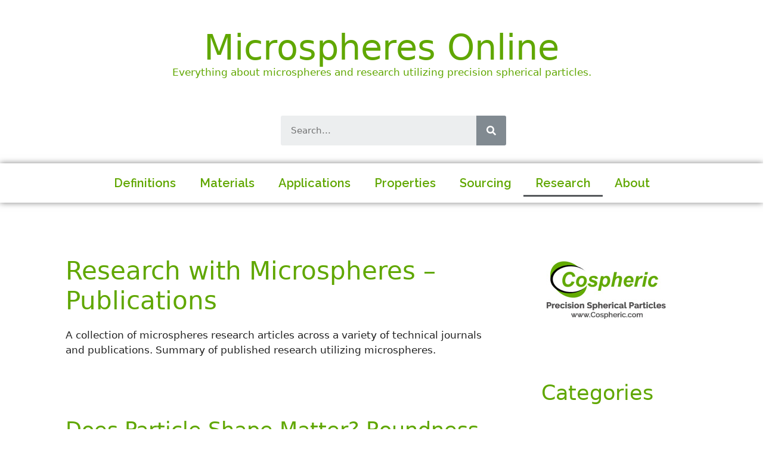

--- FILE ---
content_type: text/html; charset=UTF-8
request_url: https://microspheres.us/category/microspheres-research-articles/
body_size: 35492
content:
<!DOCTYPE html>
<html lang="en-US" prefix="og: https://ogp.me/ns#">
<head>
	<meta charset="UTF-8">
	<meta name="viewport" content="width=device-width, initial-scale=1"><!-- Jetpack Site Verification Tags -->
<meta name="google-site-verification" content="lUH7Zobz_JpbxUzhIiraQLr21SnoI4gg5e2SPb6d_mA" />

<!-- Search Engine Optimization by Rank Math - https://rankmath.com/ -->
<title>Microspheres Research Articles Collection - Microspheres Online</title>
<meta name="description" content="A collection of microspheres research articles across a variety of technical journals and publications. Summary of published research utilizing microspheres."/>
<meta name="robots" content="follow, index, max-snippet:-1, max-video-preview:-1, max-image-preview:large"/>
<link rel="canonical" href="https://microspheres.us/category/microspheres-research-articles/" />
<meta property="og:locale" content="en_US" />
<meta property="og:type" content="article" />
<meta property="og:title" content="Microspheres Research Articles Collection - Microspheres Online" />
<meta property="og:description" content="A collection of microspheres research articles across a variety of technical journals and publications. Summary of published research utilizing microspheres." />
<meta property="og:url" content="https://microspheres.us/category/microspheres-research-articles/" />
<meta property="og:site_name" content="Microspheres Online" />
<meta property="og:image" content="https://i0.wp.com/microspheres.us/wp-content/uploads/2020/10/Collage.jpg" />
<meta property="og:image:secure_url" content="https://i0.wp.com/microspheres.us/wp-content/uploads/2020/10/Collage.jpg" />
<meta property="og:image:width" content="1200" />
<meta property="og:image:height" content="630" />
<meta property="og:image:alt" content="Properties of Microspheres - Composition" />
<meta property="og:image:type" content="image/jpeg" />
<meta name="twitter:card" content="summary_large_image" />
<meta name="twitter:title" content="Microspheres Research Articles Collection - Microspheres Online" />
<meta name="twitter:description" content="A collection of microspheres research articles across a variety of technical journals and publications. Summary of published research utilizing microspheres." />
<meta name="twitter:image" content="https://i0.wp.com/microspheres.us/wp-content/uploads/2020/10/Collage.jpg" />
<meta name="twitter:label1" content="Posts" />
<meta name="twitter:data1" content="8" />
<script type="application/ld+json" class="rank-math-schema">{"@context":"https://schema.org","@graph":[{"@type":"Place","@id":"https://microspheres.us/#place","address":{"@type":"PostalAddress","streetAddress":"PO Box 6762","addressRegion":"CA","postalCode":"93160","addressCountry":"US"}},{"@type":"Organization","@id":"https://microspheres.us/#organization","name":"Microspheres Online - Supporting Microsphere Research Worldwide","url":"https://www.microspheres.us","email":"info@cospheric.com","address":{"@type":"PostalAddress","streetAddress":"PO Box 6762","addressRegion":"CA","postalCode":"93160","addressCountry":"US"},"logo":{"@type":"ImageObject","@id":"https://microspheres.us/#logo","url":"https://www.microspheres.us/wp-content/uploads/2020/10/MicrospheresUS-Logo-copy.jpg","contentUrl":"https://www.microspheres.us/wp-content/uploads/2020/10/MicrospheresUS-Logo-copy.jpg","caption":"Microspheres Online - Supporting Microsphere Research Worldwide","inLanguage":"en-US","width":"600","height":"315"},"contactPoint":[{"@type":"ContactPoint","telephone":"+1-805-687-3747","contactType":"customer support"}],"location":{"@id":"https://microspheres.us/#place"}},{"@type":"WebSite","@id":"https://microspheres.us/#website","url":"https://microspheres.us","name":"Microspheres Online - Supporting Microsphere Research Worldwide","publisher":{"@id":"https://microspheres.us/#organization"},"inLanguage":"en-US"},{"@type":"CollectionPage","@id":"https://microspheres.us/category/microspheres-research-articles/#webpage","url":"https://microspheres.us/category/microspheres-research-articles/","name":"Microspheres Research Articles Collection - Microspheres Online","isPartOf":{"@id":"https://microspheres.us/#website"},"inLanguage":"en-US"}]}</script>
<!-- /Rank Math WordPress SEO plugin -->

<link rel='dns-prefetch' href='//www.googletagmanager.com' />
<link rel='dns-prefetch' href='//stats.wp.com' />
<link rel='dns-prefetch' href='//widgets.wp.com' />
<link rel='dns-prefetch' href='//s0.wp.com' />
<link rel='dns-prefetch' href='//0.gravatar.com' />
<link rel='dns-prefetch' href='//1.gravatar.com' />
<link rel='dns-prefetch' href='//2.gravatar.com' />
<link rel='dns-prefetch' href='//jetpack.wordpress.com' />
<link rel='dns-prefetch' href='//public-api.wordpress.com' />
<link href='https://fonts.gstatic.com' crossorigin rel='preconnect' />
<link href='https://fonts.googleapis.com' crossorigin rel='preconnect' />
<link rel='preconnect' href='//i0.wp.com' />
<link rel='preconnect' href='//c0.wp.com' />
<link rel="alternate" type="application/rss+xml" title="Microspheres Online &raquo; Feed" href="https://microspheres.us/feed/" />
<link rel="alternate" type="application/rss+xml" title="Microspheres Online &raquo; Comments Feed" href="https://microspheres.us/comments/feed/" />
<link rel="alternate" type="application/rss+xml" title="Microspheres Online &raquo; Research with Microspheres - Publications Category Feed" href="https://microspheres.us/category/microspheres-research-articles/feed/" />
<style id='wp-img-auto-sizes-contain-inline-css'>
img:is([sizes=auto i],[sizes^="auto," i]){contain-intrinsic-size:3000px 1500px}
/*# sourceURL=wp-img-auto-sizes-contain-inline-css */
</style>
<style id='wp-emoji-styles-inline-css'>

	img.wp-smiley, img.emoji {
		display: inline !important;
		border: none !important;
		box-shadow: none !important;
		height: 1em !important;
		width: 1em !important;
		margin: 0 0.07em !important;
		vertical-align: -0.1em !important;
		background: none !important;
		padding: 0 !important;
	}
/*# sourceURL=wp-emoji-styles-inline-css */
</style>
<link rel='stylesheet' id='wp-block-library-css' href='https://c0.wp.com/c/6.9/wp-includes/css/dist/block-library/style.min.css' media='all' />
<style id='wp-block-categories-inline-css'>
.wp-block-categories{box-sizing:border-box}.wp-block-categories.alignleft{margin-right:2em}.wp-block-categories.alignright{margin-left:2em}.wp-block-categories.wp-block-categories-dropdown.aligncenter{text-align:center}.wp-block-categories .wp-block-categories__label{display:block;width:100%}
/*# sourceURL=https://c0.wp.com/c/6.9/wp-includes/blocks/categories/style.min.css */
</style>
<style id='wp-block-heading-inline-css'>
h1:where(.wp-block-heading).has-background,h2:where(.wp-block-heading).has-background,h3:where(.wp-block-heading).has-background,h4:where(.wp-block-heading).has-background,h5:where(.wp-block-heading).has-background,h6:where(.wp-block-heading).has-background{padding:1.25em 2.375em}h1.has-text-align-left[style*=writing-mode]:where([style*=vertical-lr]),h1.has-text-align-right[style*=writing-mode]:where([style*=vertical-rl]),h2.has-text-align-left[style*=writing-mode]:where([style*=vertical-lr]),h2.has-text-align-right[style*=writing-mode]:where([style*=vertical-rl]),h3.has-text-align-left[style*=writing-mode]:where([style*=vertical-lr]),h3.has-text-align-right[style*=writing-mode]:where([style*=vertical-rl]),h4.has-text-align-left[style*=writing-mode]:where([style*=vertical-lr]),h4.has-text-align-right[style*=writing-mode]:where([style*=vertical-rl]),h5.has-text-align-left[style*=writing-mode]:where([style*=vertical-lr]),h5.has-text-align-right[style*=writing-mode]:where([style*=vertical-rl]),h6.has-text-align-left[style*=writing-mode]:where([style*=vertical-lr]),h6.has-text-align-right[style*=writing-mode]:where([style*=vertical-rl]){rotate:180deg}
/*# sourceURL=https://c0.wp.com/c/6.9/wp-includes/blocks/heading/style.min.css */
</style>
<style id='wp-block-image-inline-css'>
.wp-block-image>a,.wp-block-image>figure>a{display:inline-block}.wp-block-image img{box-sizing:border-box;height:auto;max-width:100%;vertical-align:bottom}@media not (prefers-reduced-motion){.wp-block-image img.hide{visibility:hidden}.wp-block-image img.show{animation:show-content-image .4s}}.wp-block-image[style*=border-radius] img,.wp-block-image[style*=border-radius]>a{border-radius:inherit}.wp-block-image.has-custom-border img{box-sizing:border-box}.wp-block-image.aligncenter{text-align:center}.wp-block-image.alignfull>a,.wp-block-image.alignwide>a{width:100%}.wp-block-image.alignfull img,.wp-block-image.alignwide img{height:auto;width:100%}.wp-block-image .aligncenter,.wp-block-image .alignleft,.wp-block-image .alignright,.wp-block-image.aligncenter,.wp-block-image.alignleft,.wp-block-image.alignright{display:table}.wp-block-image .aligncenter>figcaption,.wp-block-image .alignleft>figcaption,.wp-block-image .alignright>figcaption,.wp-block-image.aligncenter>figcaption,.wp-block-image.alignleft>figcaption,.wp-block-image.alignright>figcaption{caption-side:bottom;display:table-caption}.wp-block-image .alignleft{float:left;margin:.5em 1em .5em 0}.wp-block-image .alignright{float:right;margin:.5em 0 .5em 1em}.wp-block-image .aligncenter{margin-left:auto;margin-right:auto}.wp-block-image :where(figcaption){margin-bottom:1em;margin-top:.5em}.wp-block-image.is-style-circle-mask img{border-radius:9999px}@supports ((-webkit-mask-image:none) or (mask-image:none)) or (-webkit-mask-image:none){.wp-block-image.is-style-circle-mask img{border-radius:0;-webkit-mask-image:url('data:image/svg+xml;utf8,<svg viewBox="0 0 100 100" xmlns="http://www.w3.org/2000/svg"><circle cx="50" cy="50" r="50"/></svg>');mask-image:url('data:image/svg+xml;utf8,<svg viewBox="0 0 100 100" xmlns="http://www.w3.org/2000/svg"><circle cx="50" cy="50" r="50"/></svg>');mask-mode:alpha;-webkit-mask-position:center;mask-position:center;-webkit-mask-repeat:no-repeat;mask-repeat:no-repeat;-webkit-mask-size:contain;mask-size:contain}}:root :where(.wp-block-image.is-style-rounded img,.wp-block-image .is-style-rounded img){border-radius:9999px}.wp-block-image figure{margin:0}.wp-lightbox-container{display:flex;flex-direction:column;position:relative}.wp-lightbox-container img{cursor:zoom-in}.wp-lightbox-container img:hover+button{opacity:1}.wp-lightbox-container button{align-items:center;backdrop-filter:blur(16px) saturate(180%);background-color:#5a5a5a40;border:none;border-radius:4px;cursor:zoom-in;display:flex;height:20px;justify-content:center;opacity:0;padding:0;position:absolute;right:16px;text-align:center;top:16px;width:20px;z-index:100}@media not (prefers-reduced-motion){.wp-lightbox-container button{transition:opacity .2s ease}}.wp-lightbox-container button:focus-visible{outline:3px auto #5a5a5a40;outline:3px auto -webkit-focus-ring-color;outline-offset:3px}.wp-lightbox-container button:hover{cursor:pointer;opacity:1}.wp-lightbox-container button:focus{opacity:1}.wp-lightbox-container button:focus,.wp-lightbox-container button:hover,.wp-lightbox-container button:not(:hover):not(:active):not(.has-background){background-color:#5a5a5a40;border:none}.wp-lightbox-overlay{box-sizing:border-box;cursor:zoom-out;height:100vh;left:0;overflow:hidden;position:fixed;top:0;visibility:hidden;width:100%;z-index:100000}.wp-lightbox-overlay .close-button{align-items:center;cursor:pointer;display:flex;justify-content:center;min-height:40px;min-width:40px;padding:0;position:absolute;right:calc(env(safe-area-inset-right) + 16px);top:calc(env(safe-area-inset-top) + 16px);z-index:5000000}.wp-lightbox-overlay .close-button:focus,.wp-lightbox-overlay .close-button:hover,.wp-lightbox-overlay .close-button:not(:hover):not(:active):not(.has-background){background:none;border:none}.wp-lightbox-overlay .lightbox-image-container{height:var(--wp--lightbox-container-height);left:50%;overflow:hidden;position:absolute;top:50%;transform:translate(-50%,-50%);transform-origin:top left;width:var(--wp--lightbox-container-width);z-index:9999999999}.wp-lightbox-overlay .wp-block-image{align-items:center;box-sizing:border-box;display:flex;height:100%;justify-content:center;margin:0;position:relative;transform-origin:0 0;width:100%;z-index:3000000}.wp-lightbox-overlay .wp-block-image img{height:var(--wp--lightbox-image-height);min-height:var(--wp--lightbox-image-height);min-width:var(--wp--lightbox-image-width);width:var(--wp--lightbox-image-width)}.wp-lightbox-overlay .wp-block-image figcaption{display:none}.wp-lightbox-overlay button{background:none;border:none}.wp-lightbox-overlay .scrim{background-color:#fff;height:100%;opacity:.9;position:absolute;width:100%;z-index:2000000}.wp-lightbox-overlay.active{visibility:visible}@media not (prefers-reduced-motion){.wp-lightbox-overlay.active{animation:turn-on-visibility .25s both}.wp-lightbox-overlay.active img{animation:turn-on-visibility .35s both}.wp-lightbox-overlay.show-closing-animation:not(.active){animation:turn-off-visibility .35s both}.wp-lightbox-overlay.show-closing-animation:not(.active) img{animation:turn-off-visibility .25s both}.wp-lightbox-overlay.zoom.active{animation:none;opacity:1;visibility:visible}.wp-lightbox-overlay.zoom.active .lightbox-image-container{animation:lightbox-zoom-in .4s}.wp-lightbox-overlay.zoom.active .lightbox-image-container img{animation:none}.wp-lightbox-overlay.zoom.active .scrim{animation:turn-on-visibility .4s forwards}.wp-lightbox-overlay.zoom.show-closing-animation:not(.active){animation:none}.wp-lightbox-overlay.zoom.show-closing-animation:not(.active) .lightbox-image-container{animation:lightbox-zoom-out .4s}.wp-lightbox-overlay.zoom.show-closing-animation:not(.active) .lightbox-image-container img{animation:none}.wp-lightbox-overlay.zoom.show-closing-animation:not(.active) .scrim{animation:turn-off-visibility .4s forwards}}@keyframes show-content-image{0%{visibility:hidden}99%{visibility:hidden}to{visibility:visible}}@keyframes turn-on-visibility{0%{opacity:0}to{opacity:1}}@keyframes turn-off-visibility{0%{opacity:1;visibility:visible}99%{opacity:0;visibility:visible}to{opacity:0;visibility:hidden}}@keyframes lightbox-zoom-in{0%{transform:translate(calc((-100vw + var(--wp--lightbox-scrollbar-width))/2 + var(--wp--lightbox-initial-left-position)),calc(-50vh + var(--wp--lightbox-initial-top-position))) scale(var(--wp--lightbox-scale))}to{transform:translate(-50%,-50%) scale(1)}}@keyframes lightbox-zoom-out{0%{transform:translate(-50%,-50%) scale(1);visibility:visible}99%{visibility:visible}to{transform:translate(calc((-100vw + var(--wp--lightbox-scrollbar-width))/2 + var(--wp--lightbox-initial-left-position)),calc(-50vh + var(--wp--lightbox-initial-top-position))) scale(var(--wp--lightbox-scale));visibility:hidden}}
/*# sourceURL=https://c0.wp.com/c/6.9/wp-includes/blocks/image/style.min.css */
</style>
<style id='wp-block-tag-cloud-inline-css'>
.wp-block-tag-cloud{box-sizing:border-box}.wp-block-tag-cloud.aligncenter{justify-content:center;text-align:center}.wp-block-tag-cloud a{display:inline-block;margin-right:5px}.wp-block-tag-cloud span{display:inline-block;margin-left:5px;text-decoration:none}:root :where(.wp-block-tag-cloud.is-style-outline){display:flex;flex-wrap:wrap;gap:1ch}:root :where(.wp-block-tag-cloud.is-style-outline a){border:1px solid;font-size:unset!important;margin-right:0;padding:1ch 2ch;text-decoration:none!important}
/*# sourceURL=https://c0.wp.com/c/6.9/wp-includes/blocks/tag-cloud/style.min.css */
</style>
<style id='global-styles-inline-css'>
:root{--wp--preset--aspect-ratio--square: 1;--wp--preset--aspect-ratio--4-3: 4/3;--wp--preset--aspect-ratio--3-4: 3/4;--wp--preset--aspect-ratio--3-2: 3/2;--wp--preset--aspect-ratio--2-3: 2/3;--wp--preset--aspect-ratio--16-9: 16/9;--wp--preset--aspect-ratio--9-16: 9/16;--wp--preset--color--black: #000000;--wp--preset--color--cyan-bluish-gray: #abb8c3;--wp--preset--color--white: #ffffff;--wp--preset--color--pale-pink: #f78da7;--wp--preset--color--vivid-red: #cf2e2e;--wp--preset--color--luminous-vivid-orange: #ff6900;--wp--preset--color--luminous-vivid-amber: #fcb900;--wp--preset--color--light-green-cyan: #7bdcb5;--wp--preset--color--vivid-green-cyan: #00d084;--wp--preset--color--pale-cyan-blue: #8ed1fc;--wp--preset--color--vivid-cyan-blue: #0693e3;--wp--preset--color--vivid-purple: #9b51e0;--wp--preset--color--contrast: var(--contrast);--wp--preset--color--contrast-2: var(--contrast-2);--wp--preset--color--base-2: var(--base-2);--wp--preset--color--accent: var(--accent);--wp--preset--gradient--vivid-cyan-blue-to-vivid-purple: linear-gradient(135deg,rgb(6,147,227) 0%,rgb(155,81,224) 100%);--wp--preset--gradient--light-green-cyan-to-vivid-green-cyan: linear-gradient(135deg,rgb(122,220,180) 0%,rgb(0,208,130) 100%);--wp--preset--gradient--luminous-vivid-amber-to-luminous-vivid-orange: linear-gradient(135deg,rgb(252,185,0) 0%,rgb(255,105,0) 100%);--wp--preset--gradient--luminous-vivid-orange-to-vivid-red: linear-gradient(135deg,rgb(255,105,0) 0%,rgb(207,46,46) 100%);--wp--preset--gradient--very-light-gray-to-cyan-bluish-gray: linear-gradient(135deg,rgb(238,238,238) 0%,rgb(169,184,195) 100%);--wp--preset--gradient--cool-to-warm-spectrum: linear-gradient(135deg,rgb(74,234,220) 0%,rgb(151,120,209) 20%,rgb(207,42,186) 40%,rgb(238,44,130) 60%,rgb(251,105,98) 80%,rgb(254,248,76) 100%);--wp--preset--gradient--blush-light-purple: linear-gradient(135deg,rgb(255,206,236) 0%,rgb(152,150,240) 100%);--wp--preset--gradient--blush-bordeaux: linear-gradient(135deg,rgb(254,205,165) 0%,rgb(254,45,45) 50%,rgb(107,0,62) 100%);--wp--preset--gradient--luminous-dusk: linear-gradient(135deg,rgb(255,203,112) 0%,rgb(199,81,192) 50%,rgb(65,88,208) 100%);--wp--preset--gradient--pale-ocean: linear-gradient(135deg,rgb(255,245,203) 0%,rgb(182,227,212) 50%,rgb(51,167,181) 100%);--wp--preset--gradient--electric-grass: linear-gradient(135deg,rgb(202,248,128) 0%,rgb(113,206,126) 100%);--wp--preset--gradient--midnight: linear-gradient(135deg,rgb(2,3,129) 0%,rgb(40,116,252) 100%);--wp--preset--font-size--small: 13px;--wp--preset--font-size--medium: 20px;--wp--preset--font-size--large: 36px;--wp--preset--font-size--x-large: 42px;--wp--preset--spacing--20: 0.44rem;--wp--preset--spacing--30: 0.67rem;--wp--preset--spacing--40: 1rem;--wp--preset--spacing--50: 1.5rem;--wp--preset--spacing--60: 2.25rem;--wp--preset--spacing--70: 3.38rem;--wp--preset--spacing--80: 5.06rem;--wp--preset--shadow--natural: 6px 6px 9px rgba(0, 0, 0, 0.2);--wp--preset--shadow--deep: 12px 12px 50px rgba(0, 0, 0, 0.4);--wp--preset--shadow--sharp: 6px 6px 0px rgba(0, 0, 0, 0.2);--wp--preset--shadow--outlined: 6px 6px 0px -3px rgb(255, 255, 255), 6px 6px rgb(0, 0, 0);--wp--preset--shadow--crisp: 6px 6px 0px rgb(0, 0, 0);}:where(.is-layout-flex){gap: 0.5em;}:where(.is-layout-grid){gap: 0.5em;}body .is-layout-flex{display: flex;}.is-layout-flex{flex-wrap: wrap;align-items: center;}.is-layout-flex > :is(*, div){margin: 0;}body .is-layout-grid{display: grid;}.is-layout-grid > :is(*, div){margin: 0;}:where(.wp-block-columns.is-layout-flex){gap: 2em;}:where(.wp-block-columns.is-layout-grid){gap: 2em;}:where(.wp-block-post-template.is-layout-flex){gap: 1.25em;}:where(.wp-block-post-template.is-layout-grid){gap: 1.25em;}.has-black-color{color: var(--wp--preset--color--black) !important;}.has-cyan-bluish-gray-color{color: var(--wp--preset--color--cyan-bluish-gray) !important;}.has-white-color{color: var(--wp--preset--color--white) !important;}.has-pale-pink-color{color: var(--wp--preset--color--pale-pink) !important;}.has-vivid-red-color{color: var(--wp--preset--color--vivid-red) !important;}.has-luminous-vivid-orange-color{color: var(--wp--preset--color--luminous-vivid-orange) !important;}.has-luminous-vivid-amber-color{color: var(--wp--preset--color--luminous-vivid-amber) !important;}.has-light-green-cyan-color{color: var(--wp--preset--color--light-green-cyan) !important;}.has-vivid-green-cyan-color{color: var(--wp--preset--color--vivid-green-cyan) !important;}.has-pale-cyan-blue-color{color: var(--wp--preset--color--pale-cyan-blue) !important;}.has-vivid-cyan-blue-color{color: var(--wp--preset--color--vivid-cyan-blue) !important;}.has-vivid-purple-color{color: var(--wp--preset--color--vivid-purple) !important;}.has-black-background-color{background-color: var(--wp--preset--color--black) !important;}.has-cyan-bluish-gray-background-color{background-color: var(--wp--preset--color--cyan-bluish-gray) !important;}.has-white-background-color{background-color: var(--wp--preset--color--white) !important;}.has-pale-pink-background-color{background-color: var(--wp--preset--color--pale-pink) !important;}.has-vivid-red-background-color{background-color: var(--wp--preset--color--vivid-red) !important;}.has-luminous-vivid-orange-background-color{background-color: var(--wp--preset--color--luminous-vivid-orange) !important;}.has-luminous-vivid-amber-background-color{background-color: var(--wp--preset--color--luminous-vivid-amber) !important;}.has-light-green-cyan-background-color{background-color: var(--wp--preset--color--light-green-cyan) !important;}.has-vivid-green-cyan-background-color{background-color: var(--wp--preset--color--vivid-green-cyan) !important;}.has-pale-cyan-blue-background-color{background-color: var(--wp--preset--color--pale-cyan-blue) !important;}.has-vivid-cyan-blue-background-color{background-color: var(--wp--preset--color--vivid-cyan-blue) !important;}.has-vivid-purple-background-color{background-color: var(--wp--preset--color--vivid-purple) !important;}.has-black-border-color{border-color: var(--wp--preset--color--black) !important;}.has-cyan-bluish-gray-border-color{border-color: var(--wp--preset--color--cyan-bluish-gray) !important;}.has-white-border-color{border-color: var(--wp--preset--color--white) !important;}.has-pale-pink-border-color{border-color: var(--wp--preset--color--pale-pink) !important;}.has-vivid-red-border-color{border-color: var(--wp--preset--color--vivid-red) !important;}.has-luminous-vivid-orange-border-color{border-color: var(--wp--preset--color--luminous-vivid-orange) !important;}.has-luminous-vivid-amber-border-color{border-color: var(--wp--preset--color--luminous-vivid-amber) !important;}.has-light-green-cyan-border-color{border-color: var(--wp--preset--color--light-green-cyan) !important;}.has-vivid-green-cyan-border-color{border-color: var(--wp--preset--color--vivid-green-cyan) !important;}.has-pale-cyan-blue-border-color{border-color: var(--wp--preset--color--pale-cyan-blue) !important;}.has-vivid-cyan-blue-border-color{border-color: var(--wp--preset--color--vivid-cyan-blue) !important;}.has-vivid-purple-border-color{border-color: var(--wp--preset--color--vivid-purple) !important;}.has-vivid-cyan-blue-to-vivid-purple-gradient-background{background: var(--wp--preset--gradient--vivid-cyan-blue-to-vivid-purple) !important;}.has-light-green-cyan-to-vivid-green-cyan-gradient-background{background: var(--wp--preset--gradient--light-green-cyan-to-vivid-green-cyan) !important;}.has-luminous-vivid-amber-to-luminous-vivid-orange-gradient-background{background: var(--wp--preset--gradient--luminous-vivid-amber-to-luminous-vivid-orange) !important;}.has-luminous-vivid-orange-to-vivid-red-gradient-background{background: var(--wp--preset--gradient--luminous-vivid-orange-to-vivid-red) !important;}.has-very-light-gray-to-cyan-bluish-gray-gradient-background{background: var(--wp--preset--gradient--very-light-gray-to-cyan-bluish-gray) !important;}.has-cool-to-warm-spectrum-gradient-background{background: var(--wp--preset--gradient--cool-to-warm-spectrum) !important;}.has-blush-light-purple-gradient-background{background: var(--wp--preset--gradient--blush-light-purple) !important;}.has-blush-bordeaux-gradient-background{background: var(--wp--preset--gradient--blush-bordeaux) !important;}.has-luminous-dusk-gradient-background{background: var(--wp--preset--gradient--luminous-dusk) !important;}.has-pale-ocean-gradient-background{background: var(--wp--preset--gradient--pale-ocean) !important;}.has-electric-grass-gradient-background{background: var(--wp--preset--gradient--electric-grass) !important;}.has-midnight-gradient-background{background: var(--wp--preset--gradient--midnight) !important;}.has-small-font-size{font-size: var(--wp--preset--font-size--small) !important;}.has-medium-font-size{font-size: var(--wp--preset--font-size--medium) !important;}.has-large-font-size{font-size: var(--wp--preset--font-size--large) !important;}.has-x-large-font-size{font-size: var(--wp--preset--font-size--x-large) !important;}
/*# sourceURL=global-styles-inline-css */
</style>

<style id='classic-theme-styles-inline-css'>
/*! This file is auto-generated */
.wp-block-button__link{color:#fff;background-color:#32373c;border-radius:9999px;box-shadow:none;text-decoration:none;padding:calc(.667em + 2px) calc(1.333em + 2px);font-size:1.125em}.wp-block-file__button{background:#32373c;color:#fff;text-decoration:none}
/*# sourceURL=/wp-includes/css/classic-themes.min.css */
</style>
<link rel='stylesheet' id='generate-style-css' href='https://microspheres.us/wp-content/themes/generatepress/assets/css/main.min.css?ver=3.3.1' media='all' />
<style id='generate-style-inline-css'>
body{background-color:var(--base-2);color:var(--contrast);}a{color:var(--accent);}a{text-decoration:underline;}.entry-title a, .site-branding a, a.button, .wp-block-button__link, .main-navigation a{text-decoration:none;}a:hover, a:focus, a:active{color:var(--contrast);}.grid-container{max-width:1140px;}.wp-block-group__inner-container{max-width:1140px;margin-left:auto;margin-right:auto;}.generate-back-to-top{font-size:20px;border-radius:3px;position:fixed;bottom:30px;right:30px;line-height:40px;width:40px;text-align:center;z-index:10;transition:opacity 300ms ease-in-out;opacity:0.1;transform:translateY(1000px);}.generate-back-to-top__show{opacity:1;transform:translateY(0);}:root{--contrast:#222222;--contrast-2:#575760;--base-2:#ffffff;--accent:#64ac45;}:root .has-contrast-color{color:var(--contrast);}:root .has-contrast-background-color{background-color:var(--contrast);}:root .has-contrast-2-color{color:var(--contrast-2);}:root .has-contrast-2-background-color{background-color:var(--contrast-2);}:root .has-base-2-color{color:var(--base-2);}:root .has-base-2-background-color{background-color:var(--base-2);}:root .has-accent-color{color:var(--accent);}:root .has-accent-background-color{background-color:var(--accent);}.top-bar{background-color:#636363;color:#ffffff;}.top-bar a{color:#ffffff;}.top-bar a:hover{color:#303030;}.site-header{background-color:var(--base-3);}.main-title a,.main-title a:hover{color:var(--contrast);}.site-description{color:var(--contrast-2);}.mobile-menu-control-wrapper .menu-toggle,.mobile-menu-control-wrapper .menu-toggle:hover,.mobile-menu-control-wrapper .menu-toggle:focus,.has-inline-mobile-toggle #site-navigation.toggled{background-color:rgba(0, 0, 0, 0.02);}.main-navigation,.main-navigation ul ul{background-color:var(--base-3);}.main-navigation .main-nav ul li a, .main-navigation .menu-toggle, .main-navigation .menu-bar-items{color:var(--contrast);}.main-navigation .main-nav ul li:not([class*="current-menu-"]):hover > a, .main-navigation .main-nav ul li:not([class*="current-menu-"]):focus > a, .main-navigation .main-nav ul li.sfHover:not([class*="current-menu-"]) > a, .main-navigation .menu-bar-item:hover > a, .main-navigation .menu-bar-item.sfHover > a{color:var(--accent);}button.menu-toggle:hover,button.menu-toggle:focus{color:var(--contrast);}.main-navigation .main-nav ul li[class*="current-menu-"] > a{color:var(--accent);}.navigation-search input[type="search"],.navigation-search input[type="search"]:active, .navigation-search input[type="search"]:focus, .main-navigation .main-nav ul li.search-item.active > a, .main-navigation .menu-bar-items .search-item.active > a{color:var(--accent);}.entry-title a{color:var(--contrast);}.entry-title a:hover{color:var(--contrast-2);}.entry-meta{color:var(--contrast-2);}.sidebar .widget{background-color:var(--base-3);}.footer-widgets{background-color:var(--base-3);}input[type="text"],input[type="email"],input[type="url"],input[type="password"],input[type="search"],input[type="tel"],input[type="number"],textarea,select{color:var(--contrast);background-color:var(--base-2);}input[type="text"]:focus,input[type="email"]:focus,input[type="url"]:focus,input[type="password"]:focus,input[type="search"]:focus,input[type="tel"]:focus,input[type="number"]:focus,textarea:focus,select:focus{color:var(--contrast);background-color:var(--base-2);}button,html input[type="button"],input[type="reset"],input[type="submit"],a.button,a.wp-block-button__link:not(.has-background){background-color:#55555e;}button:hover,html input[type="button"]:hover,input[type="reset"]:hover,input[type="submit"]:hover,a.button:hover,button:focus,html input[type="button"]:focus,input[type="reset"]:focus,input[type="submit"]:focus,a.button:focus,a.wp-block-button__link:not(.has-background):active,a.wp-block-button__link:not(.has-background):focus,a.wp-block-button__link:not(.has-background):hover{background-color:#3f4047;}a.generate-back-to-top{background-color:rgba( 0,0,0,0.4 );color:#ffffff;}a.generate-back-to-top:hover,a.generate-back-to-top:focus{background-color:rgba( 0,0,0,0.6 );color:#ffffff;}:root{--gp-search-modal-bg-color:var(--base-3);--gp-search-modal-text-color:var(--contrast);--gp-search-modal-overlay-bg-color:rgba(0,0,0,0.2);}@media (max-width:768px){.main-navigation .menu-bar-item:hover > a, .main-navigation .menu-bar-item.sfHover > a{background:none;color:var(--contrast);}}.inside-top-bar.grid-container{max-width:1220px;}.inside-header{padding:40px;}.inside-header.grid-container{max-width:1220px;}.site-main .wp-block-group__inner-container{padding:40px;}.separate-containers .paging-navigation{padding-top:20px;padding-bottom:20px;}.entry-content .alignwide, body:not(.no-sidebar) .entry-content .alignfull{margin-left:-40px;width:calc(100% + 80px);max-width:calc(100% + 80px);}.rtl .menu-item-has-children .dropdown-menu-toggle{padding-left:20px;}.rtl .main-navigation .main-nav ul li.menu-item-has-children > a{padding-right:20px;}.footer-widgets-container.grid-container{max-width:1220px;}.inside-site-info.grid-container{max-width:1220px;}@media (max-width:768px){.separate-containers .inside-article, .separate-containers .comments-area, .separate-containers .page-header, .separate-containers .paging-navigation, .one-container .site-content, .inside-page-header{padding:30px;}.site-main .wp-block-group__inner-container{padding:30px;}.inside-top-bar{padding-right:30px;padding-left:30px;}.inside-header{padding-right:30px;padding-left:30px;}.widget-area .widget{padding-top:30px;padding-right:30px;padding-bottom:30px;padding-left:30px;}.footer-widgets-container{padding-top:30px;padding-right:30px;padding-bottom:30px;padding-left:30px;}.inside-site-info{padding-right:30px;padding-left:30px;}.entry-content .alignwide, body:not(.no-sidebar) .entry-content .alignfull{margin-left:-30px;width:calc(100% + 60px);max-width:calc(100% + 60px);}.one-container .site-main .paging-navigation{margin-bottom:20px;}}/* End cached CSS */.is-right-sidebar{width:30%;}.is-left-sidebar{width:30%;}.site-content .content-area{width:70%;}@media (max-width:768px){.main-navigation .menu-toggle,.sidebar-nav-mobile:not(#sticky-placeholder){display:block;}.main-navigation ul,.gen-sidebar-nav,.main-navigation:not(.slideout-navigation):not(.toggled) .main-nav > ul,.has-inline-mobile-toggle #site-navigation .inside-navigation > *:not(.navigation-search):not(.main-nav){display:none;}.nav-align-right .inside-navigation,.nav-align-center .inside-navigation{justify-content:space-between;}}
.elementor-template-full-width .site-content{display:block;}
/*# sourceURL=generate-style-inline-css */
</style>
<link rel='stylesheet' id='generate-google-fonts-css' href='https://fonts.googleapis.com/css?family=Raleway%3A100%2C200%2C300%2Cregular%2C500%2C600%2C700%2C800%2C900%2C100italic%2C200italic%2C300italic%2Citalic%2C500italic%2C600italic%2C700italic%2C800italic%2C900italic&#038;display=auto&#038;ver=3.3.1' media='all' />
<link rel='stylesheet' id='jetpack_likes-css' href='https://c0.wp.com/p/jetpack/15.4/modules/likes/style.css' media='all' />
<link rel='stylesheet' id='elementor-frontend-css' href='https://microspheres.us/wp-content/plugins/elementor/assets/css/frontend.min.css?ver=3.25.8' media='all' />
<link rel='stylesheet' id='swiper-css' href='https://microspheres.us/wp-content/plugins/elementor/assets/lib/swiper/v8/css/swiper.min.css?ver=8.4.5' media='all' />
<link rel='stylesheet' id='e-swiper-css' href='https://microspheres.us/wp-content/plugins/elementor/assets/css/conditionals/e-swiper.min.css?ver=3.25.8' media='all' />
<link rel='stylesheet' id='elementor-post-3888-css' href='https://microspheres.us/wp-content/uploads/elementor/css/post-3888.css?ver=1700027835' media='all' />
<link rel='stylesheet' id='elementor-pro-css' href='https://microspheres.us/wp-content/plugins/elementor-pro/assets/css/frontend.min.css?ver=3.11.1' media='all' />
<link rel='stylesheet' id='elementor-post-4425-css' href='https://microspheres.us/wp-content/uploads/elementor/css/post-4425.css?ver=1700027836' media='all' />
<link rel='stylesheet' id='elementor-post-4441-css' href='https://microspheres.us/wp-content/uploads/elementor/css/post-4441.css?ver=1700027836' media='all' />
<link rel='stylesheet' id='google-fonts-1-css' href='https://fonts.googleapis.com/css?family=Raleway%3A100%2C100italic%2C200%2C200italic%2C300%2C300italic%2C400%2C400italic%2C500%2C500italic%2C600%2C600italic%2C700%2C700italic%2C800%2C800italic%2C900%2C900italic%7CPoppins%3A100%2C100italic%2C200%2C200italic%2C300%2C300italic%2C400%2C400italic%2C500%2C500italic%2C600%2C600italic%2C700%2C700italic%2C800%2C800italic%2C900%2C900italic&#038;display=auto&#038;ver=6.9' media='all' />
<link rel="preconnect" href="https://fonts.gstatic.com/" crossorigin><script src="https://c0.wp.com/c/6.9/wp-includes/js/jquery/jquery.min.js" id="jquery-core-js"></script>
<script src="https://c0.wp.com/c/6.9/wp-includes/js/jquery/jquery-migrate.min.js" id="jquery-migrate-js"></script>

<!-- Google tag (gtag.js) snippet added by Site Kit -->
<!-- Google Analytics snippet added by Site Kit -->
<script src="https://www.googletagmanager.com/gtag/js?id=G-WXPFTBTMNW" id="google_gtagjs-js" async></script>
<script id="google_gtagjs-js-after">
window.dataLayer = window.dataLayer || [];function gtag(){dataLayer.push(arguments);}
gtag("set","linker",{"domains":["microspheres.us"]});
gtag("js", new Date());
gtag("set", "developer_id.dZTNiMT", true);
gtag("config", "G-WXPFTBTMNW");
//# sourceURL=google_gtagjs-js-after
</script>
<link rel="https://api.w.org/" href="https://microspheres.us/wp-json/" /><link rel="alternate" title="JSON" type="application/json" href="https://microspheres.us/wp-json/wp/v2/categories/350" /><link rel="EditURI" type="application/rsd+xml" title="RSD" href="https://microspheres.us/xmlrpc.php?rsd" />
<meta name="generator" content="WordPress 6.9" />
		<style type="text/css">
						ol.footnotes>li {list-style-type:decimal;}
						ol.footnotes { color:#666666; }
ol.footnotes li { font-size:80%; }
		</style>
		<meta name="generator" content="Site Kit by Google 1.170.0" />	<style>img#wpstats{display:none}</style>
		<style type="text/css">.saboxplugin-wrap{ border-top-style:solid !important; border-top-color: !important; border-bottom-style:solid !important; border-bottom-color: !important; border-left-style:solid !important; border-left-color: !important; border-right-style:solid !important; border-right-color: !important;}.saboxplugin-authorname .sabox-job-title{font-size:14px;opacity:.7;display: inline-block;margin-left: 10px;}</style><meta name="generator" content="Elementor 3.25.8; features: e_font_icon_svg, additional_custom_breakpoints, e_optimized_control_loading; settings: css_print_method-external, google_font-enabled, font_display-auto">
			<style>
				.e-con.e-parent:nth-of-type(n+4):not(.e-lazyloaded):not(.e-no-lazyload),
				.e-con.e-parent:nth-of-type(n+4):not(.e-lazyloaded):not(.e-no-lazyload) * {
					background-image: none !important;
				}
				@media screen and (max-height: 1024px) {
					.e-con.e-parent:nth-of-type(n+3):not(.e-lazyloaded):not(.e-no-lazyload),
					.e-con.e-parent:nth-of-type(n+3):not(.e-lazyloaded):not(.e-no-lazyload) * {
						background-image: none !important;
					}
				}
				@media screen and (max-height: 640px) {
					.e-con.e-parent:nth-of-type(n+2):not(.e-lazyloaded):not(.e-no-lazyload),
					.e-con.e-parent:nth-of-type(n+2):not(.e-lazyloaded):not(.e-no-lazyload) * {
						background-image: none !important;
					}
				}
			</style>
			<!-- Google Tag Manager -->
<script>(function(w,d,s,l,i){w[l]=w[l]||[];w[l].push({'gtm.start':
new Date().getTime(),event:'gtm.js'});var f=d.getElementsByTagName(s)[0],
j=d.createElement(s),dl=l!='dataLayer'?'&l='+l:'';j.async=true;j.src=
'https://www.googletagmanager.com/gtm.js?id='+i+dl;f.parentNode.insertBefore(j,f);
})(window,document,'script','dataLayer','GTM-MGC289X');</script>
<!-- End Google Tag Manager -->
<!-- Google Tag Manager snippet added by Site Kit -->
<script>
			( function( w, d, s, l, i ) {
				w[l] = w[l] || [];
				w[l].push( {'gtm.start': new Date().getTime(), event: 'gtm.js'} );
				var f = d.getElementsByTagName( s )[0],
					j = d.createElement( s ), dl = l != 'dataLayer' ? '&l=' + l : '';
				j.async = true;
				j.src = 'https://www.googletagmanager.com/gtm.js?id=' + i + dl;
				f.parentNode.insertBefore( j, f );
			} )( window, document, 'script', 'dataLayer', 'GTM-MGC289X' );
			
</script>

<!-- End Google Tag Manager snippet added by Site Kit -->
<style type="text/css">.saboxplugin-wrap{-webkit-box-sizing:border-box;-moz-box-sizing:border-box;-ms-box-sizing:border-box;box-sizing:border-box;border:1px solid #eee;width:100%;clear:both;display:block;overflow:hidden;word-wrap:break-word;position:relative}.saboxplugin-wrap .saboxplugin-gravatar{float:left;padding:0 20px 20px 20px}.saboxplugin-wrap .saboxplugin-gravatar img{max-width:134px;height:auto;border-radius:0;}.saboxplugin-wrap .saboxplugin-authorname{font-size:18px;line-height:1;margin:20px 0 0 20px;display:block}.saboxplugin-wrap .saboxplugin-authorname a{text-decoration:none}.saboxplugin-wrap .saboxplugin-authorname a:focus{outline:0}.saboxplugin-wrap .saboxplugin-desc{display:block;margin:5px 20px}.saboxplugin-wrap .saboxplugin-desc a{text-decoration:underline}.saboxplugin-wrap .saboxplugin-desc p{margin:5px 0 12px}.saboxplugin-wrap .saboxplugin-web{margin:0 20px 15px;text-align:left}.saboxplugin-wrap .sab-web-position{text-align:right}.saboxplugin-wrap .saboxplugin-web a{color:#ccc;text-decoration:none}.saboxplugin-wrap .saboxplugin-socials{position:relative;display:block;background:#fcfcfc;padding:5px;border-top:1px solid #eee}.saboxplugin-wrap .saboxplugin-socials a svg{width:20px;height:20px}.saboxplugin-wrap .saboxplugin-socials a svg .st2{fill:#fff; transform-origin:center center;}.saboxplugin-wrap .saboxplugin-socials a svg .st1{fill:rgba(0,0,0,.3)}.saboxplugin-wrap .saboxplugin-socials a:hover{opacity:.8;-webkit-transition:opacity .4s;-moz-transition:opacity .4s;-o-transition:opacity .4s;transition:opacity .4s;box-shadow:none!important;-webkit-box-shadow:none!important}.saboxplugin-wrap .saboxplugin-socials .saboxplugin-icon-color{box-shadow:none;padding:0;border:0;-webkit-transition:opacity .4s;-moz-transition:opacity .4s;-o-transition:opacity .4s;transition:opacity .4s;display:inline-block;color:#fff;font-size:0;text-decoration:inherit;margin:5px;-webkit-border-radius:0;-moz-border-radius:0;-ms-border-radius:0;-o-border-radius:0;border-radius:0;overflow:hidden}.saboxplugin-wrap .saboxplugin-socials .saboxplugin-icon-grey{text-decoration:inherit;box-shadow:none;position:relative;display:-moz-inline-stack;display:inline-block;vertical-align:middle;zoom:1;margin:10px 5px;color:#444;fill:#444}.clearfix:after,.clearfix:before{content:' ';display:table;line-height:0;clear:both}.ie7 .clearfix{zoom:1}.saboxplugin-socials.sabox-colored .saboxplugin-icon-color .sab-twitch{border-color:#38245c}.saboxplugin-socials.sabox-colored .saboxplugin-icon-color .sab-addthis{border-color:#e91c00}.saboxplugin-socials.sabox-colored .saboxplugin-icon-color .sab-behance{border-color:#003eb0}.saboxplugin-socials.sabox-colored .saboxplugin-icon-color .sab-delicious{border-color:#06c}.saboxplugin-socials.sabox-colored .saboxplugin-icon-color .sab-deviantart{border-color:#036824}.saboxplugin-socials.sabox-colored .saboxplugin-icon-color .sab-digg{border-color:#00327c}.saboxplugin-socials.sabox-colored .saboxplugin-icon-color .sab-dribbble{border-color:#ba1655}.saboxplugin-socials.sabox-colored .saboxplugin-icon-color .sab-facebook{border-color:#1e2e4f}.saboxplugin-socials.sabox-colored .saboxplugin-icon-color .sab-flickr{border-color:#003576}.saboxplugin-socials.sabox-colored .saboxplugin-icon-color .sab-github{border-color:#264874}.saboxplugin-socials.sabox-colored .saboxplugin-icon-color .sab-google{border-color:#0b51c5}.saboxplugin-socials.sabox-colored .saboxplugin-icon-color .sab-googleplus{border-color:#96271a}.saboxplugin-socials.sabox-colored .saboxplugin-icon-color .sab-html5{border-color:#902e13}.saboxplugin-socials.sabox-colored .saboxplugin-icon-color .sab-instagram{border-color:#1630aa}.saboxplugin-socials.sabox-colored .saboxplugin-icon-color .sab-linkedin{border-color:#00344f}.saboxplugin-socials.sabox-colored .saboxplugin-icon-color .sab-pinterest{border-color:#5b040e}.saboxplugin-socials.sabox-colored .saboxplugin-icon-color .sab-reddit{border-color:#992900}.saboxplugin-socials.sabox-colored .saboxplugin-icon-color .sab-rss{border-color:#a43b0a}.saboxplugin-socials.sabox-colored .saboxplugin-icon-color .sab-sharethis{border-color:#5d8420}.saboxplugin-socials.sabox-colored .saboxplugin-icon-color .sab-skype{border-color:#00658a}.saboxplugin-socials.sabox-colored .saboxplugin-icon-color .sab-soundcloud{border-color:#995200}.saboxplugin-socials.sabox-colored .saboxplugin-icon-color .sab-spotify{border-color:#0f612c}.saboxplugin-socials.sabox-colored .saboxplugin-icon-color .sab-stackoverflow{border-color:#a95009}.saboxplugin-socials.sabox-colored .saboxplugin-icon-color .sab-steam{border-color:#006388}.saboxplugin-socials.sabox-colored .saboxplugin-icon-color .sab-user_email{border-color:#b84e05}.saboxplugin-socials.sabox-colored .saboxplugin-icon-color .sab-stumbleUpon{border-color:#9b280e}.saboxplugin-socials.sabox-colored .saboxplugin-icon-color .sab-tumblr{border-color:#10151b}.saboxplugin-socials.sabox-colored .saboxplugin-icon-color .sab-twitter{border-color:#0967a0}.saboxplugin-socials.sabox-colored .saboxplugin-icon-color .sab-vimeo{border-color:#0d7091}.saboxplugin-socials.sabox-colored .saboxplugin-icon-color .sab-windows{border-color:#003f71}.saboxplugin-socials.sabox-colored .saboxplugin-icon-color .sab-whatsapp{border-color:#003f71}.saboxplugin-socials.sabox-colored .saboxplugin-icon-color .sab-wordpress{border-color:#0f3647}.saboxplugin-socials.sabox-colored .saboxplugin-icon-color .sab-yahoo{border-color:#14002d}.saboxplugin-socials.sabox-colored .saboxplugin-icon-color .sab-youtube{border-color:#900}.saboxplugin-socials.sabox-colored .saboxplugin-icon-color .sab-xing{border-color:#000202}.saboxplugin-socials.sabox-colored .saboxplugin-icon-color .sab-mixcloud{border-color:#2475a0}.saboxplugin-socials.sabox-colored .saboxplugin-icon-color .sab-vk{border-color:#243549}.saboxplugin-socials.sabox-colored .saboxplugin-icon-color .sab-medium{border-color:#00452c}.saboxplugin-socials.sabox-colored .saboxplugin-icon-color .sab-quora{border-color:#420e00}.saboxplugin-socials.sabox-colored .saboxplugin-icon-color .sab-meetup{border-color:#9b181c}.saboxplugin-socials.sabox-colored .saboxplugin-icon-color .sab-goodreads{border-color:#000}.saboxplugin-socials.sabox-colored .saboxplugin-icon-color .sab-snapchat{border-color:#999700}.saboxplugin-socials.sabox-colored .saboxplugin-icon-color .sab-500px{border-color:#00557f}.saboxplugin-socials.sabox-colored .saboxplugin-icon-color .sab-mastodont{border-color:#185886}.sab-patreon{border-color:#fc573b}.sabox-plus-item{margin-bottom:20px}@media screen and (max-width:480px){.saboxplugin-wrap{text-align:center}.saboxplugin-wrap .saboxplugin-gravatar{float:none;padding:20px 0;text-align:center;margin:0 auto;display:block}.saboxplugin-wrap .saboxplugin-gravatar img{float:none;display:inline-block;display:-moz-inline-stack;vertical-align:middle;zoom:1}.saboxplugin-wrap .saboxplugin-desc{margin:0 10px 20px;text-align:center}.saboxplugin-wrap .saboxplugin-authorname{text-align:center;margin:10px 0 20px}}body .saboxplugin-authorname a,body .saboxplugin-authorname a:hover{box-shadow:none;-webkit-box-shadow:none}a.sab-profile-edit{font-size:16px!important;line-height:1!important}.sab-edit-settings a,a.sab-profile-edit{color:#0073aa!important;box-shadow:none!important;-webkit-box-shadow:none!important}.sab-edit-settings{margin-right:15px;position:absolute;right:0;z-index:2;bottom:10px;line-height:20px}.sab-edit-settings i{margin-left:5px}.saboxplugin-socials{line-height:1!important}.rtl .saboxplugin-wrap .saboxplugin-gravatar{float:right}.rtl .saboxplugin-wrap .saboxplugin-authorname{display:flex;align-items:center}.rtl .saboxplugin-wrap .saboxplugin-authorname .sab-profile-edit{margin-right:10px}.rtl .sab-edit-settings{right:auto;left:0}img.sab-custom-avatar{max-width:75px;}.saboxplugin-wrap{ border-width: 5px; }.saboxplugin-wrap {background-color:#f2eff2;}.saboxplugin-wrap {margin-top:0px; margin-bottom:20px; padding: 3px 0px }.saboxplugin-wrap .saboxplugin-authorname {font-size:18px; line-height:25px;}.saboxplugin-wrap .saboxplugin-desc p, .saboxplugin-wrap .saboxplugin-desc {font-size:14px !important; line-height:21px !important;}.saboxplugin-wrap .saboxplugin-web {font-size:14px;}.saboxplugin-wrap .saboxplugin-socials a svg {width:18px;height:18px;}.saboxplugin-tabs-wrapper {
                width: 100%;
                display: block;
                clear: both;
                overflow: auto;
            }
            
            .saboxplugin-tabs-wrapper ul{
                margin:0px;
                padding: 0px;
            }
            
            .saboxplugin-tabs-wrapper ul li {
                list-style: none;
                float: left;
                color: #222222;
                padding: 8px 20px;
                background-color: #e4e4e4;
                box-sizing: border-box;
                margin-right: 1px;
                border-bottom: 1px solid #c7c7c7;
            }
            
            .saboxplugin-tabs-wrapper ul li.active,
            .saboxplugin-tabs-wrapper ul li:hover{
                color: #222222;
                background-color: #efefef;
                border-bottom: 1px solid #c7c7c7;
                cursor:pointer;
            }
            
            .saboxplugin-tab{
                padding:20px;
            }
            
            .saboxplugin-tab ul{
                margin:0px;
                padding: 0px;
            }

            .saboxplugin-tab ul li{
                list-style: none;
            }.saboxplugin-authorname .sabox-job-title{font-size:14px;opacity:.7;display: inline-block;margin-left: 10px;}</style><style type="text/css">.saboxplugin-wrap{-webkit-box-sizing:border-box;-moz-box-sizing:border-box;-ms-box-sizing:border-box;box-sizing:border-box;border:1px solid #eee;width:100%;clear:both;display:block;overflow:hidden;word-wrap:break-word;position:relative}.saboxplugin-wrap .saboxplugin-gravatar{float:left;padding:0 20px 20px 20px}.saboxplugin-wrap .saboxplugin-gravatar img{max-width:134px;height:auto;border-radius:0;}.saboxplugin-wrap .saboxplugin-authorname{font-size:18px;line-height:1;margin:20px 0 0 20px;display:block}.saboxplugin-wrap .saboxplugin-authorname a{text-decoration:none}.saboxplugin-wrap .saboxplugin-authorname a:focus{outline:0}.saboxplugin-wrap .saboxplugin-desc{display:block;margin:5px 20px}.saboxplugin-wrap .saboxplugin-desc a{text-decoration:underline}.saboxplugin-wrap .saboxplugin-desc p{margin:5px 0 12px}.saboxplugin-wrap .saboxplugin-web{margin:0 20px 15px;text-align:left}.saboxplugin-wrap .sab-web-position{text-align:right}.saboxplugin-wrap .saboxplugin-web a{color:#ccc;text-decoration:none}.saboxplugin-wrap .saboxplugin-socials{position:relative;display:block;background:#fcfcfc;padding:5px;border-top:1px solid #eee}.saboxplugin-wrap .saboxplugin-socials a svg{width:20px;height:20px}.saboxplugin-wrap .saboxplugin-socials a svg .st2{fill:#fff; transform-origin:center center;}.saboxplugin-wrap .saboxplugin-socials a svg .st1{fill:rgba(0,0,0,.3)}.saboxplugin-wrap .saboxplugin-socials a:hover{opacity:.8;-webkit-transition:opacity .4s;-moz-transition:opacity .4s;-o-transition:opacity .4s;transition:opacity .4s;box-shadow:none!important;-webkit-box-shadow:none!important}.saboxplugin-wrap .saboxplugin-socials .saboxplugin-icon-color{box-shadow:none;padding:0;border:0;-webkit-transition:opacity .4s;-moz-transition:opacity .4s;-o-transition:opacity .4s;transition:opacity .4s;display:inline-block;color:#fff;font-size:0;text-decoration:inherit;margin:5px;-webkit-border-radius:0;-moz-border-radius:0;-ms-border-radius:0;-o-border-radius:0;border-radius:0;overflow:hidden}.saboxplugin-wrap .saboxplugin-socials .saboxplugin-icon-grey{text-decoration:inherit;box-shadow:none;position:relative;display:-moz-inline-stack;display:inline-block;vertical-align:middle;zoom:1;margin:10px 5px;color:#444;fill:#444}.clearfix:after,.clearfix:before{content:' ';display:table;line-height:0;clear:both}.ie7 .clearfix{zoom:1}.saboxplugin-socials.sabox-colored .saboxplugin-icon-color .sab-twitch{border-color:#38245c}.saboxplugin-socials.sabox-colored .saboxplugin-icon-color .sab-addthis{border-color:#e91c00}.saboxplugin-socials.sabox-colored .saboxplugin-icon-color .sab-behance{border-color:#003eb0}.saboxplugin-socials.sabox-colored .saboxplugin-icon-color .sab-delicious{border-color:#06c}.saboxplugin-socials.sabox-colored .saboxplugin-icon-color .sab-deviantart{border-color:#036824}.saboxplugin-socials.sabox-colored .saboxplugin-icon-color .sab-digg{border-color:#00327c}.saboxplugin-socials.sabox-colored .saboxplugin-icon-color .sab-dribbble{border-color:#ba1655}.saboxplugin-socials.sabox-colored .saboxplugin-icon-color .sab-facebook{border-color:#1e2e4f}.saboxplugin-socials.sabox-colored .saboxplugin-icon-color .sab-flickr{border-color:#003576}.saboxplugin-socials.sabox-colored .saboxplugin-icon-color .sab-github{border-color:#264874}.saboxplugin-socials.sabox-colored .saboxplugin-icon-color .sab-google{border-color:#0b51c5}.saboxplugin-socials.sabox-colored .saboxplugin-icon-color .sab-googleplus{border-color:#96271a}.saboxplugin-socials.sabox-colored .saboxplugin-icon-color .sab-html5{border-color:#902e13}.saboxplugin-socials.sabox-colored .saboxplugin-icon-color .sab-instagram{border-color:#1630aa}.saboxplugin-socials.sabox-colored .saboxplugin-icon-color .sab-linkedin{border-color:#00344f}.saboxplugin-socials.sabox-colored .saboxplugin-icon-color .sab-pinterest{border-color:#5b040e}.saboxplugin-socials.sabox-colored .saboxplugin-icon-color .sab-reddit{border-color:#992900}.saboxplugin-socials.sabox-colored .saboxplugin-icon-color .sab-rss{border-color:#a43b0a}.saboxplugin-socials.sabox-colored .saboxplugin-icon-color .sab-sharethis{border-color:#5d8420}.saboxplugin-socials.sabox-colored .saboxplugin-icon-color .sab-skype{border-color:#00658a}.saboxplugin-socials.sabox-colored .saboxplugin-icon-color .sab-soundcloud{border-color:#995200}.saboxplugin-socials.sabox-colored .saboxplugin-icon-color .sab-spotify{border-color:#0f612c}.saboxplugin-socials.sabox-colored .saboxplugin-icon-color .sab-stackoverflow{border-color:#a95009}.saboxplugin-socials.sabox-colored .saboxplugin-icon-color .sab-steam{border-color:#006388}.saboxplugin-socials.sabox-colored .saboxplugin-icon-color .sab-user_email{border-color:#b84e05}.saboxplugin-socials.sabox-colored .saboxplugin-icon-color .sab-stumbleUpon{border-color:#9b280e}.saboxplugin-socials.sabox-colored .saboxplugin-icon-color .sab-tumblr{border-color:#10151b}.saboxplugin-socials.sabox-colored .saboxplugin-icon-color .sab-twitter{border-color:#0967a0}.saboxplugin-socials.sabox-colored .saboxplugin-icon-color .sab-vimeo{border-color:#0d7091}.saboxplugin-socials.sabox-colored .saboxplugin-icon-color .sab-windows{border-color:#003f71}.saboxplugin-socials.sabox-colored .saboxplugin-icon-color .sab-whatsapp{border-color:#003f71}.saboxplugin-socials.sabox-colored .saboxplugin-icon-color .sab-wordpress{border-color:#0f3647}.saboxplugin-socials.sabox-colored .saboxplugin-icon-color .sab-yahoo{border-color:#14002d}.saboxplugin-socials.sabox-colored .saboxplugin-icon-color .sab-youtube{border-color:#900}.saboxplugin-socials.sabox-colored .saboxplugin-icon-color .sab-xing{border-color:#000202}.saboxplugin-socials.sabox-colored .saboxplugin-icon-color .sab-mixcloud{border-color:#2475a0}.saboxplugin-socials.sabox-colored .saboxplugin-icon-color .sab-vk{border-color:#243549}.saboxplugin-socials.sabox-colored .saboxplugin-icon-color .sab-medium{border-color:#00452c}.saboxplugin-socials.sabox-colored .saboxplugin-icon-color .sab-quora{border-color:#420e00}.saboxplugin-socials.sabox-colored .saboxplugin-icon-color .sab-meetup{border-color:#9b181c}.saboxplugin-socials.sabox-colored .saboxplugin-icon-color .sab-goodreads{border-color:#000}.saboxplugin-socials.sabox-colored .saboxplugin-icon-color .sab-snapchat{border-color:#999700}.saboxplugin-socials.sabox-colored .saboxplugin-icon-color .sab-500px{border-color:#00557f}.saboxplugin-socials.sabox-colored .saboxplugin-icon-color .sab-mastodont{border-color:#185886}.sab-patreon{border-color:#fc573b}.sabox-plus-item{margin-bottom:20px}@media screen and (max-width:480px){.saboxplugin-wrap{text-align:center}.saboxplugin-wrap .saboxplugin-gravatar{float:none;padding:20px 0;text-align:center;margin:0 auto;display:block}.saboxplugin-wrap .saboxplugin-gravatar img{float:none;display:inline-block;display:-moz-inline-stack;vertical-align:middle;zoom:1}.saboxplugin-wrap .saboxplugin-desc{margin:0 10px 20px;text-align:center}.saboxplugin-wrap .saboxplugin-authorname{text-align:center;margin:10px 0 20px}}body .saboxplugin-authorname a,body .saboxplugin-authorname a:hover{box-shadow:none;-webkit-box-shadow:none}a.sab-profile-edit{font-size:16px!important;line-height:1!important}.sab-edit-settings a,a.sab-profile-edit{color:#0073aa!important;box-shadow:none!important;-webkit-box-shadow:none!important}.sab-edit-settings{margin-right:15px;position:absolute;right:0;z-index:2;bottom:10px;line-height:20px}.sab-edit-settings i{margin-left:5px}.saboxplugin-socials{line-height:1!important}.rtl .saboxplugin-wrap .saboxplugin-gravatar{float:right}.rtl .saboxplugin-wrap .saboxplugin-authorname{display:flex;align-items:center}.rtl .saboxplugin-wrap .saboxplugin-authorname .sab-profile-edit{margin-right:10px}.rtl .sab-edit-settings{right:auto;left:0}img.sab-custom-avatar{max-width:75px;}.saboxplugin-wrap{ border-width: 5px; }.saboxplugin-wrap {background-color:#f2eff2;}.saboxplugin-wrap {margin-top:0px; margin-bottom:20px; padding: 3px 0px }.saboxplugin-wrap .saboxplugin-authorname {font-size:18px; line-height:25px;}.saboxplugin-wrap .saboxplugin-desc p, .saboxplugin-wrap .saboxplugin-desc {font-size:14px !important; line-height:21px !important;}.saboxplugin-wrap .saboxplugin-web {font-size:14px;}.saboxplugin-wrap .saboxplugin-socials a svg {width:18px;height:18px;}.saboxplugin-tabs-wrapper {
                width: 100%;
                display: block;
                clear: both;
                overflow: auto;
            }
            
            .saboxplugin-tabs-wrapper ul{
                margin:0px;
                padding: 0px;
            }
            
            .saboxplugin-tabs-wrapper ul li {
                list-style: none;
                float: left;
                color: #222222;
                padding: 8px 20px;
                background-color: #e4e4e4;
                box-sizing: border-box;
                margin-right: 1px;
                border-bottom: 1px solid #c7c7c7;
            }
            
            .saboxplugin-tabs-wrapper ul li.active,
            .saboxplugin-tabs-wrapper ul li:hover{
                color: #222222;
                background-color: #efefef;
                border-bottom: 1px solid #c7c7c7;
                cursor:pointer;
            }
            
            .saboxplugin-tab{
                padding:20px;
            }
            
            .saboxplugin-tab ul{
                margin:0px;
                padding: 0px;
            }

            .saboxplugin-tab ul li{
                list-style: none;
            }.saboxplugin-authorname .sabox-job-title{font-size:14px;opacity:.7;display: inline-block;margin-left: 10px;}</style><script>(function ($) {
            $(document).ready(function () {
                $(".saboxplugin-tabs-wrapper").on("click", "li", function () {
                    $(this).parents(".saboxplugin-wrap").children(".saboxplugin-tab").hide();
                    $(this).parents(".saboxplugin-wrap").children(".saboxplugin-tab-" + $(this).data("tab")).show();
                });
            });
        })(jQuery);</script><link rel="icon" href="https://i0.wp.com/microspheres.us/wp-content/uploads/2019/11/cropped-c2-round-1.jpg?fit=32%2C32&#038;ssl=1" sizes="32x32" />
<link rel="icon" href="https://i0.wp.com/microspheres.us/wp-content/uploads/2019/11/cropped-c2-round-1.jpg?fit=192%2C192&#038;ssl=1" sizes="192x192" />
<link rel="apple-touch-icon" href="https://i0.wp.com/microspheres.us/wp-content/uploads/2019/11/cropped-c2-round-1.jpg?fit=180%2C180&#038;ssl=1" />
<meta name="msapplication-TileImage" content="https://i0.wp.com/microspheres.us/wp-content/uploads/2019/11/cropped-c2-round-1.jpg?fit=270%2C270&#038;ssl=1" />
		<style id="wp-custom-css">
			.hentry .entry-header .posted-on,
.hentry .entry-header .post-author {
  display: none;
}		</style>
		<link rel='stylesheet' id='widget-heading-css' href='https://microspheres.us/wp-content/plugins/elementor/assets/css/widget-heading.min.css?ver=3.25.8' media='all' />
<link rel='stylesheet' id='widget-text-editor-css' href='https://microspheres.us/wp-content/plugins/elementor/assets/css/widget-text-editor.min.css?ver=3.25.8' media='all' />
<link rel='stylesheet' id='jetpack-swiper-library-css' href='https://c0.wp.com/p/jetpack/15.4/_inc/blocks/swiper.css' media='all' />
<link rel='stylesheet' id='jetpack-carousel-css' href='https://c0.wp.com/p/jetpack/15.4/modules/carousel/jetpack-carousel.css' media='all' />
<link rel='stylesheet' id='widget-icon-list-css' href='https://microspheres.us/wp-content/plugins/elementor/assets/css/widget-icon-list.min.css?ver=3.25.8' media='all' />
<link rel='stylesheet' id='widget-social-icons-css' href='https://microspheres.us/wp-content/plugins/elementor/assets/css/widget-social-icons.min.css?ver=3.25.8' media='all' />
<link rel='stylesheet' id='e-apple-webkit-css' href='https://microspheres.us/wp-content/plugins/elementor/assets/css/conditionals/apple-webkit.min.css?ver=3.25.8' media='all' />
<link rel='stylesheet' id='widget-image-css' href='https://microspheres.us/wp-content/plugins/elementor/assets/css/widget-image.min.css?ver=3.25.8' media='all' />
</head>

<body class="archive category category-microspheres-research-articles category-350 wp-embed-responsive wp-theme-generatepress right-sidebar nav-below-header separate-containers header-aligned-left dropdown-hover elementor-default elementor-kit-3888" itemtype="https://schema.org/Blog" itemscope>
			<!-- Google Tag Manager (noscript) snippet added by Site Kit -->
		<noscript>
			<iframe src="https://www.googletagmanager.com/ns.html?id=GTM-MGC289X" height="0" width="0" style="display:none;visibility:hidden"></iframe>
		</noscript>
		<!-- End Google Tag Manager (noscript) snippet added by Site Kit -->
		<!-- Google Tag Manager (noscript) -->
<noscript><iframe src="https://www.googletagmanager.com/ns.html?id=GTM-MGC289X"
height="0" width="0" style="display:none;visibility:hidden"></iframe></noscript>
<!-- End Google Tag Manager (noscript) --><a class="screen-reader-text skip-link" href="#content" title="Skip to content">Skip to content</a>		<header data-elementor-type="header" data-elementor-id="4425" class="elementor elementor-4425 elementor-location-header">
					<div class="elementor-section-wrap">
						<div class="elementor-element elementor-element-595bb01 e-flex e-con-boxed e-con e-parent" data-id="595bb01" data-element_type="container">
					<div class="e-con-inner">
				<div class="elementor-element elementor-element-3ce42b6 elementor-widget elementor-widget-theme-site-title elementor-widget-heading" data-id="3ce42b6" data-element_type="widget" data-widget_type="theme-site-title.default">
				<div class="elementor-widget-container">
			<h2 class="elementor-heading-title elementor-size-xxl"><a href="https://microspheres.us">Microspheres Online</a></h2>		</div>
				</div>
				<div class="elementor-element elementor-element-796a5b7 elementor-widget elementor-widget-text-editor" data-id="796a5b7" data-element_type="widget" data-widget_type="text-editor.default">
				<div class="elementor-widget-container">
							<h6 style="text-align: center;">Everything about microspheres and research utilizing precision spherical particles.</h6>						</div>
				</div>
					</div>
				</div>
		<div class="elementor-element elementor-element-5431a6c e-flex e-con-boxed e-con e-parent" data-id="5431a6c" data-element_type="container">
					<div class="e-con-inner">
				<div class="elementor-element elementor-element-4a3d3d9 elementor-search-form--skin-classic elementor-search-form--button-type-icon elementor-search-form--icon-search elementor-widget elementor-widget-search-form" data-id="4a3d3d9" data-element_type="widget" data-settings="{&quot;skin&quot;:&quot;classic&quot;}" data-widget_type="search-form.default">
				<div class="elementor-widget-container">
					<form class="elementor-search-form" role="search" action="https://microspheres.us" method="get">
									<div class="elementor-search-form__container">
								<input placeholder="Search..." class="elementor-search-form__input" type="search" name="s" title="Search" value="">
													<button class="elementor-search-form__submit" type="submit" title="Search" aria-label="Search">
													<div class="e-font-icon-svg-container"><svg class="fa fa-search e-font-icon-svg e-fas-search" viewBox="0 0 512 512" xmlns="http://www.w3.org/2000/svg"><path d="M505 442.7L405.3 343c-4.5-4.5-10.6-7-17-7H372c27.6-35.3 44-79.7 44-128C416 93.1 322.9 0 208 0S0 93.1 0 208s93.1 208 208 208c48.3 0 92.7-16.4 128-44v16.3c0 6.4 2.5 12.5 7 17l99.7 99.7c9.4 9.4 24.6 9.4 33.9 0l28.3-28.3c9.4-9.4 9.4-24.6.1-34zM208 336c-70.7 0-128-57.2-128-128 0-70.7 57.2-128 128-128 70.7 0 128 57.2 128 128 0 70.7-57.2 128-128 128z"></path></svg></div>							<span class="elementor-screen-only">Search</span>
											</button>
											</div>
		</form>
				</div>
				</div>
					</div>
				</div>
		<div class="elementor-element elementor-element-3dffcd8 e-flex e-con-boxed e-con e-parent" data-id="3dffcd8" data-element_type="container" data-settings="{&quot;background_background&quot;:&quot;classic&quot;}">
					<div class="e-con-inner">
				<div class="elementor-element elementor-element-1eb8338 elementor-nav-menu__align-center elementor-widget__width-inherit elementor-nav-menu--dropdown-tablet elementor-nav-menu__text-align-aside elementor-nav-menu--toggle elementor-nav-menu--burger elementor-widget elementor-widget-nav-menu" data-id="1eb8338" data-element_type="widget" data-settings="{&quot;layout&quot;:&quot;horizontal&quot;,&quot;submenu_icon&quot;:{&quot;value&quot;:&quot;&lt;svg class=\&quot;e-font-icon-svg e-fas-caret-down\&quot; viewBox=\&quot;0 0 320 512\&quot; xmlns=\&quot;http:\/\/www.w3.org\/2000\/svg\&quot;&gt;&lt;path d=\&quot;M31.3 192h257.3c17.8 0 26.7 21.5 14.1 34.1L174.1 354.8c-7.8 7.8-20.5 7.8-28.3 0L17.2 226.1C4.6 213.5 13.5 192 31.3 192z\&quot;&gt;&lt;\/path&gt;&lt;\/svg&gt;&quot;,&quot;library&quot;:&quot;fa-solid&quot;},&quot;toggle&quot;:&quot;burger&quot;}" data-widget_type="nav-menu.default">
				<div class="elementor-widget-container">
						<nav class="elementor-nav-menu--main elementor-nav-menu__container elementor-nav-menu--layout-horizontal e--pointer-underline e--animation-none">
				<ul id="menu-1-1eb8338" class="elementor-nav-menu"><li class="menu-item menu-item-type-post_type menu-item-object-page menu-item-1555"><a href="https://microspheres.us/what-are-microspheres/" class="elementor-item">Definitions</a></li>
<li class="menu-item menu-item-type-post_type menu-item-object-page menu-item-1552"><a href="https://microspheres.us/materials-for-microspheres/" class="elementor-item">Materials</a></li>
<li class="menu-item menu-item-type-post_type menu-item-object-page menu-item-1553"><a href="https://microspheres.us/applications-of-microspheres/" class="elementor-item">Applications</a></li>
<li class="menu-item menu-item-type-post_type menu-item-object-page menu-item-1554"><a href="https://microspheres.us/properties-of-microspheres/" class="elementor-item">Properties</a></li>
<li class="menu-item menu-item-type-post_type menu-item-object-page menu-item-1557"><a href="https://microspheres.us/sourcing_microspheres/" class="elementor-item">Sourcing</a></li>
<li class="menu-item menu-item-type-taxonomy menu-item-object-category current-menu-item menu-item-2022"><a href="https://microspheres.us/category/microspheres-research-articles/" aria-current="page" class="elementor-item elementor-item-active">Research</a></li>
<li class="menu-item menu-item-type-post_type menu-item-object-page menu-item-1580"><a href="https://microspheres.us/about-microspheres-online/" class="elementor-item">About</a></li>
</ul>			</nav>
					<div class="elementor-menu-toggle" role="button" tabindex="0" aria-label="Menu Toggle" aria-expanded="false">
			<svg aria-hidden="true" role="presentation" class="elementor-menu-toggle__icon--open e-font-icon-svg e-eicon-menu-bar" viewBox="0 0 1000 1000" xmlns="http://www.w3.org/2000/svg"><path d="M104 333H896C929 333 958 304 958 271S929 208 896 208H104C71 208 42 237 42 271S71 333 104 333ZM104 583H896C929 583 958 554 958 521S929 458 896 458H104C71 458 42 487 42 521S71 583 104 583ZM104 833H896C929 833 958 804 958 771S929 708 896 708H104C71 708 42 737 42 771S71 833 104 833Z"></path></svg><svg aria-hidden="true" role="presentation" class="elementor-menu-toggle__icon--close e-font-icon-svg e-eicon-close" viewBox="0 0 1000 1000" xmlns="http://www.w3.org/2000/svg"><path d="M742 167L500 408 258 167C246 154 233 150 217 150 196 150 179 158 167 167 154 179 150 196 150 212 150 229 154 242 171 254L408 500 167 742C138 771 138 800 167 829 196 858 225 858 254 829L496 587 738 829C750 842 767 846 783 846 800 846 817 842 829 829 842 817 846 804 846 783 846 767 842 750 829 737L588 500 833 258C863 229 863 200 833 171 804 137 775 137 742 167Z"></path></svg>			<span class="elementor-screen-only">Menu</span>
		</div>
					<nav class="elementor-nav-menu--dropdown elementor-nav-menu__container" aria-hidden="true">
				<ul id="menu-2-1eb8338" class="elementor-nav-menu"><li class="menu-item menu-item-type-post_type menu-item-object-page menu-item-1555"><a href="https://microspheres.us/what-are-microspheres/" class="elementor-item" tabindex="-1">Definitions</a></li>
<li class="menu-item menu-item-type-post_type menu-item-object-page menu-item-1552"><a href="https://microspheres.us/materials-for-microspheres/" class="elementor-item" tabindex="-1">Materials</a></li>
<li class="menu-item menu-item-type-post_type menu-item-object-page menu-item-1553"><a href="https://microspheres.us/applications-of-microspheres/" class="elementor-item" tabindex="-1">Applications</a></li>
<li class="menu-item menu-item-type-post_type menu-item-object-page menu-item-1554"><a href="https://microspheres.us/properties-of-microspheres/" class="elementor-item" tabindex="-1">Properties</a></li>
<li class="menu-item menu-item-type-post_type menu-item-object-page menu-item-1557"><a href="https://microspheres.us/sourcing_microspheres/" class="elementor-item" tabindex="-1">Sourcing</a></li>
<li class="menu-item menu-item-type-taxonomy menu-item-object-category current-menu-item menu-item-2022"><a href="https://microspheres.us/category/microspheres-research-articles/" aria-current="page" class="elementor-item elementor-item-active" tabindex="-1">Research</a></li>
<li class="menu-item menu-item-type-post_type menu-item-object-page menu-item-1580"><a href="https://microspheres.us/about-microspheres-online/" class="elementor-item" tabindex="-1">About</a></li>
</ul>			</nav>
				</div>
				</div>
					</div>
				</div>
							</div>
				</header>
		
	<div class="site grid-container container hfeed" id="page">
				<div class="site-content" id="content">
			
	<div class="content-area" id="primary">
		<main class="site-main" id="main">
					<header class="page-header" aria-label="Page">
			
			<h1 class="page-title">
				Research with Microspheres &#8211; Publications			</h1>

			<div class="taxonomy-description"><p>A collection of microspheres research articles across a variety of technical journals and publications. Summary of published research utilizing microspheres.</p>
</div>		</header>
		<article id="post-3464" class="post-3464 post type-post status-publish format-standard has-post-thumbnail hentry category-microparticles category-microsphere-basics category-microsphere-manufacturing category-precision-spheres category-quality-management-system category-microspheres-research-articles tag-ball-bearing-effect tag-equivalent-diameter tag-microparticles tag-particle-shape tag-roughness tag-roundness tag-sphericity" itemtype="https://schema.org/CreativeWork" itemscope>
	<div class="inside-article">
					<header class="entry-header" aria-label="Content">
				<h2 class="entry-title" itemprop="headline"><a href="https://microspheres.us/what-is-equivalent-diameter-roughness-roundness-and-sphericity-of-microparticles/" rel="bookmark">Does Particle Shape Matter? Roundness and Sphericity</a></h2>		<div class="entry-meta">
			<span class="posted-on"><time class="updated" datetime="2021-03-01T11:24:42-07:00" itemprop="dateModified">March 1, 2021</time><time class="entry-date published" datetime="2021-02-28T16:18:23-07:00" itemprop="datePublished">February 28, 2021</time></span> <span class="byline">by <span class="author vcard" itemprop="author" itemtype="https://schema.org/Person" itemscope><a class="url fn n" href="https://microspheres.us/author/admin/" title="View all posts by Cospheric Microspheres Experts" rel="author" itemprop="url"><span class="author-name" itemprop="name">Cospheric Microspheres Experts</span></a></span></span> 		</div>
					</header>
			<div class="post-image">
						
						<a href="https://microspheres.us/what-is-equivalent-diameter-roughness-roundness-and-sphericity-of-microparticles/">
							<img fetchpriority="high" width="850" height="514" src="https://i0.wp.com/microspheres.us/wp-content/uploads/2021/02/Images-for-evaluating-visual-roundness-of-pebbles-Krumbein-1941.png?fit=850%2C514&amp;ssl=1" class="attachment-full size-full wp-post-image" alt="Measuring Roundess of Microsparticles" itemprop="image" decoding="async" srcset="https://i0.wp.com/microspheres.us/wp-content/uploads/2021/02/Images-for-evaluating-visual-roundness-of-pebbles-Krumbein-1941.png?w=850&amp;ssl=1 850w, https://i0.wp.com/microspheres.us/wp-content/uploads/2021/02/Images-for-evaluating-visual-roundness-of-pebbles-Krumbein-1941.png?resize=300%2C181&amp;ssl=1 300w, https://i0.wp.com/microspheres.us/wp-content/uploads/2021/02/Images-for-evaluating-visual-roundness-of-pebbles-Krumbein-1941.png?resize=768%2C464&amp;ssl=1 768w, https://i0.wp.com/microspheres.us/wp-content/uploads/2021/02/Images-for-evaluating-visual-roundness-of-pebbles-Krumbein-1941.png?resize=240%2C145&amp;ssl=1 240w" sizes="(max-width: 850px) 100vw, 850px" data-attachment-id="3476" data-permalink="https://microspheres.us/what-is-equivalent-diameter-roughness-roundness-and-sphericity-of-microparticles/images-for-evaluating-visual-roundness-of-pebbles-krumbein-1941/#main" data-orig-file="https://i0.wp.com/microspheres.us/wp-content/uploads/2021/02/Images-for-evaluating-visual-roundness-of-pebbles-Krumbein-1941.png?fit=850%2C514&amp;ssl=1" data-orig-size="850,514" data-comments-opened="1" data-image-meta="{&quot;aperture&quot;:&quot;0&quot;,&quot;credit&quot;:&quot;&quot;,&quot;camera&quot;:&quot;&quot;,&quot;caption&quot;:&quot;&quot;,&quot;created_timestamp&quot;:&quot;0&quot;,&quot;copyright&quot;:&quot;&quot;,&quot;focal_length&quot;:&quot;0&quot;,&quot;iso&quot;:&quot;0&quot;,&quot;shutter_speed&quot;:&quot;0&quot;,&quot;title&quot;:&quot;&quot;,&quot;orientation&quot;:&quot;0&quot;}" data-image-title="Measuring Roundess of Microsparticles" data-image-description="&lt;p&gt;Measuring Roundess of Microsparticles&lt;/p&gt;
" data-image-caption="&lt;p&gt;Measuring Roundess of Microsparticles (Krumbein, 1941)&lt;/p&gt;
" data-medium-file="https://i0.wp.com/microspheres.us/wp-content/uploads/2021/02/Images-for-evaluating-visual-roundness-of-pebbles-Krumbein-1941.png?fit=300%2C181&amp;ssl=1" data-large-file="https://i0.wp.com/microspheres.us/wp-content/uploads/2021/02/Images-for-evaluating-visual-roundness-of-pebbles-Krumbein-1941.png?fit=850%2C514&amp;ssl=1" title="Images for evaluating visual roundness of pebbles Krumbein 1941 Does Particle Shape Matter? Roundness and Sphericity">
						</a>
					</div>
			<div class="entry-summary" itemprop="text">
				<p>Does Shape of Microparticles Matter? Particle shape plays a critical role in how the particles travel, behave, interact with each other and their environment. It also influences particle flow characteristics. Flow characteristics (ball-bearing effect) of spherical particles: Spherical shape of microparticles is often desirable because spheres and microspheres are well-known for their ball-bearing effect. They &#8230; <a title="Does Particle Shape Matter? Roundness and Sphericity" class="read-more" href="https://microspheres.us/what-is-equivalent-diameter-roughness-roundness-and-sphericity-of-microparticles/" aria-label="More on Does Particle Shape Matter? Roundness and Sphericity">Read more</a></p>
			</div>

				<footer class="entry-meta" aria-label="Entry meta">
			<span class="cat-links"><span class="gp-icon icon-categories"><svg viewBox="0 0 512 512" aria-hidden="true" xmlns="http://www.w3.org/2000/svg" width="1em" height="1em"><path d="M0 112c0-26.51 21.49-48 48-48h110.014a48 48 0 0143.592 27.907l12.349 26.791A16 16 0 00228.486 128H464c26.51 0 48 21.49 48 48v224c0 26.51-21.49 48-48 48H48c-26.51 0-48-21.49-48-48V112z" /></svg></span><span class="screen-reader-text">Categories </span><a href="https://microspheres.us/category/microparticles/" rel="category tag">Microparticles</a>, <a href="https://microspheres.us/category/microsphere-basics/" rel="category tag">Microsphere Basics</a>, <a href="https://microspheres.us/category/microsphere-manufacturing/" rel="category tag">Microsphere Manufacturing</a>, <a href="https://microspheres.us/category/precision-spheres/" rel="category tag">Precision Spheres</a>, <a href="https://microspheres.us/category/quality-management-system/" rel="category tag">Quality Management System</a>, <a href="https://microspheres.us/category/microspheres-research-articles/" rel="category tag">Research with Microspheres - Publications</a></span> <span class="tags-links"><span class="gp-icon icon-tags"><svg viewBox="0 0 512 512" aria-hidden="true" xmlns="http://www.w3.org/2000/svg" width="1em" height="1em"><path d="M20 39.5c-8.836 0-16 7.163-16 16v176c0 4.243 1.686 8.313 4.687 11.314l224 224c6.248 6.248 16.378 6.248 22.626 0l176-176c6.244-6.244 6.25-16.364.013-22.615l-223.5-224A15.999 15.999 0 00196.5 39.5H20zm56 96c0-13.255 10.745-24 24-24s24 10.745 24 24-10.745 24-24 24-24-10.745-24-24z"/><path d="M259.515 43.015c4.686-4.687 12.284-4.687 16.97 0l228 228c4.686 4.686 4.686 12.284 0 16.97l-180 180c-4.686 4.687-12.284 4.687-16.97 0-4.686-4.686-4.686-12.284 0-16.97L479.029 279.5 259.515 59.985c-4.686-4.686-4.686-12.284 0-16.97z" /></svg></span><span class="screen-reader-text">Tags </span><a href="https://microspheres.us/tag/ball-bearing-effect/" rel="tag">ball-bearing effect</a>, <a href="https://microspheres.us/tag/equivalent-diameter/" rel="tag">equivalent diameter</a>, <a href="https://microspheres.us/tag/microparticles/" rel="tag">microparticles</a>, <a href="https://microspheres.us/tag/particle-shape/" rel="tag">particle shape</a>, <a href="https://microspheres.us/tag/roughness/" rel="tag">roughness</a>, <a href="https://microspheres.us/tag/roundness/" rel="tag">roundness</a>, <a href="https://microspheres.us/tag/sphericity/" rel="tag">sphericity</a></span> <span class="comments-link"><span class="gp-icon icon-comments"><svg viewBox="0 0 512 512" aria-hidden="true" xmlns="http://www.w3.org/2000/svg" width="1em" height="1em"><path d="M132.838 329.973a435.298 435.298 0 0016.769-9.004c13.363-7.574 26.587-16.142 37.419-25.507 7.544.597 15.27.925 23.098.925 54.905 0 105.634-15.311 143.285-41.28 23.728-16.365 43.115-37.692 54.155-62.645 54.739 22.205 91.498 63.272 91.498 110.286 0 42.186-29.558 79.498-75.09 102.828 23.46 49.216 75.09 101.709 75.09 101.709s-115.837-38.35-154.424-78.46c-9.956 1.12-20.297 1.758-30.793 1.758-88.727 0-162.927-43.071-181.007-100.61z"/><path d="M383.371 132.502c0 70.603-82.961 127.787-185.216 127.787-10.496 0-20.837-.639-30.793-1.757-38.587 40.093-154.424 78.429-154.424 78.429s51.63-52.472 75.09-101.67c-45.532-23.321-75.09-60.619-75.09-102.79C12.938 61.9 95.9 4.716 198.155 4.716 300.41 4.715 383.37 61.9 383.37 132.502z" /></svg></span><a href="https://microspheres.us/what-is-equivalent-diameter-roughness-roundness-and-sphericity-of-microparticles/#respond">Leave a comment</a></span> 		</footer>
			</div>
</article>
<article id="post-923" class="post-923 post type-post status-publish format-standard has-post-thumbnail hentry category-microparticles category-microplastics category-microsphere-basics category-microsphere-news category-nanoparticles category-nanospheres category-polyethylene-microspheres category-polymer-microspheres category-polystyrene-microspheres category-microspheres-research-articles tag-bacteria tag-microparticles tag-microplastics tag-nanoplastics tag-ocean tag-polyethylene tag-polystyrene tag-toxicity" itemtype="https://schema.org/CreativeWork" itemscope>
	<div class="inside-article">
					<header class="entry-header" aria-label="Content">
				<h2 class="entry-title" itemprop="headline"><a href="https://microspheres.us/are-microplastics-toxic/" rel="bookmark">Are Microplastics Toxic to the Environment? Literature Review</a></h2>		<div class="entry-meta">
			<span class="posted-on"><time class="updated" datetime="2020-11-05T23:35:06-07:00" itemprop="dateModified">November 5, 2020</time><time class="entry-date published" datetime="2019-10-24T09:55:34-07:00" itemprop="datePublished">October 24, 2019</time></span> <span class="byline">by <span class="author vcard" itemprop="author" itemtype="https://schema.org/Person" itemscope><a class="url fn n" href="https://microspheres.us/author/admin/" title="View all posts by Cospheric Microspheres Experts" rel="author" itemprop="url"><span class="author-name" itemprop="name">Cospheric Microspheres Experts</span></a></span></span> 		</div>
					</header>
			<div class="post-image">
						
						<a href="https://microspheres.us/are-microplastics-toxic/">
							<img width="374" height="375" src="https://i0.wp.com/microspheres.us/wp-content/uploads/2019/10/fish-unsplash.jpg?fit=374%2C375&amp;ssl=1" class="attachment-full size-full wp-post-image" alt="Are Microplastics Toxic? Effects of Microplastics on the Environment" itemprop="image" decoding="async" srcset="https://i0.wp.com/microspheres.us/wp-content/uploads/2019/10/fish-unsplash.jpg?w=374&amp;ssl=1 374w, https://i0.wp.com/microspheres.us/wp-content/uploads/2019/10/fish-unsplash.jpg?resize=300%2C300&amp;ssl=1 300w, https://i0.wp.com/microspheres.us/wp-content/uploads/2019/10/fish-unsplash.jpg?resize=100%2C100&amp;ssl=1 100w, https://i0.wp.com/microspheres.us/wp-content/uploads/2019/10/fish-unsplash.jpg?resize=150%2C150&amp;ssl=1 150w" sizes="(max-width: 374px) 100vw, 374px" data-attachment-id="1308" data-permalink="https://microspheres.us/are-microplastics-toxic/fish-unsplash/#main" data-orig-file="https://i0.wp.com/microspheres.us/wp-content/uploads/2019/10/fish-unsplash.jpg?fit=374%2C375&amp;ssl=1" data-orig-size="374,375" data-comments-opened="0" data-image-meta="{&quot;aperture&quot;:&quot;0&quot;,&quot;credit&quot;:&quot;&quot;,&quot;camera&quot;:&quot;&quot;,&quot;caption&quot;:&quot;&quot;,&quot;created_timestamp&quot;:&quot;0&quot;,&quot;copyright&quot;:&quot;&quot;,&quot;focal_length&quot;:&quot;0&quot;,&quot;iso&quot;:&quot;0&quot;,&quot;shutter_speed&quot;:&quot;0&quot;,&quot;title&quot;:&quot;&quot;,&quot;orientation&quot;:&quot;1&quot;}" data-image-title="Are Microplastics Toxic? Effects of Microplastics on the Environment" data-image-description="&lt;p&gt;Are Microplastics Toxic? Effects of Microplastics on the Environment&lt;/p&gt;
" data-image-caption="" data-medium-file="https://i0.wp.com/microspheres.us/wp-content/uploads/2019/10/fish-unsplash.jpg?fit=300%2C300&amp;ssl=1" data-large-file="https://i0.wp.com/microspheres.us/wp-content/uploads/2019/10/fish-unsplash.jpg?fit=374%2C375&amp;ssl=1" title="fish unsplash Are Microplastics Toxic to the Environment? Literature Review">
						</a>
					</div>
			<div class="entry-summary" itemprop="text">
				<p>What are microplastics? Microplastic (MP) is a broad term used to describe microscopic plastics with sizes ranging from 1um to 5mm1. Anything less than that can be considered nanoplastic (NP), which is also prevalent in the ocean. The shapes of microplastics can vary from fragments, fibers, pellets, film, and spheres((Luís Carlos de Sá, Miguel Oliveira, &#8230; <a title="Are Microplastics Toxic to the Environment? Literature Review" class="read-more" href="https://microspheres.us/are-microplastics-toxic/" aria-label="More on Are Microplastics Toxic to the Environment? Literature Review">Read more</a></p>
			</div>

				<footer class="entry-meta" aria-label="Entry meta">
			<span class="cat-links"><span class="gp-icon icon-categories"><svg viewBox="0 0 512 512" aria-hidden="true" xmlns="http://www.w3.org/2000/svg" width="1em" height="1em"><path d="M0 112c0-26.51 21.49-48 48-48h110.014a48 48 0 0143.592 27.907l12.349 26.791A16 16 0 00228.486 128H464c26.51 0 48 21.49 48 48v224c0 26.51-21.49 48-48 48H48c-26.51 0-48-21.49-48-48V112z" /></svg></span><span class="screen-reader-text">Categories </span><a href="https://microspheres.us/category/microparticles/" rel="category tag">Microparticles</a>, <a href="https://microspheres.us/category/microplastics/" rel="category tag">Microplastics</a>, <a href="https://microspheres.us/category/microsphere-basics/" rel="category tag">Microsphere Basics</a>, <a href="https://microspheres.us/category/microsphere-news/" rel="category tag">Microsphere news</a>, <a href="https://microspheres.us/category/nanoparticles/" rel="category tag">Nanoparticles</a>, <a href="https://microspheres.us/category/nanospheres/" rel="category tag">Nanospheres</a>, <a href="https://microspheres.us/category/polyethylene-microspheres/" rel="category tag">Polyethylene Microspheres</a>, <a href="https://microspheres.us/category/polymer-microspheres/" rel="category tag">Polymer Microspheres</a>, <a href="https://microspheres.us/category/polystyrene-microspheres/" rel="category tag">Polystyrene Microspheres</a>, <a href="https://microspheres.us/category/microspheres-research-articles/" rel="category tag">Research with Microspheres - Publications</a></span> <span class="tags-links"><span class="gp-icon icon-tags"><svg viewBox="0 0 512 512" aria-hidden="true" xmlns="http://www.w3.org/2000/svg" width="1em" height="1em"><path d="M20 39.5c-8.836 0-16 7.163-16 16v176c0 4.243 1.686 8.313 4.687 11.314l224 224c6.248 6.248 16.378 6.248 22.626 0l176-176c6.244-6.244 6.25-16.364.013-22.615l-223.5-224A15.999 15.999 0 00196.5 39.5H20zm56 96c0-13.255 10.745-24 24-24s24 10.745 24 24-10.745 24-24 24-24-10.745-24-24z"/><path d="M259.515 43.015c4.686-4.687 12.284-4.687 16.97 0l228 228c4.686 4.686 4.686 12.284 0 16.97l-180 180c-4.686 4.687-12.284 4.687-16.97 0-4.686-4.686-4.686-12.284 0-16.97L479.029 279.5 259.515 59.985c-4.686-4.686-4.686-12.284 0-16.97z" /></svg></span><span class="screen-reader-text">Tags </span><a href="https://microspheres.us/tag/bacteria/" rel="tag">bacteria</a>, <a href="https://microspheres.us/tag/microparticles/" rel="tag">microparticles</a>, <a href="https://microspheres.us/tag/microplastics/" rel="tag">Microplastics</a>, <a href="https://microspheres.us/tag/nanoplastics/" rel="tag">nanoplastics</a>, <a href="https://microspheres.us/tag/ocean/" rel="tag">ocean</a>, <a href="https://microspheres.us/tag/polyethylene/" rel="tag">polyethylene</a>, <a href="https://microspheres.us/tag/polystyrene/" rel="tag">Polystyrene</a>, <a href="https://microspheres.us/tag/toxicity/" rel="tag">toxicity</a></span> 		</footer>
			</div>
</article>
<article id="post-758" class="post-758 post type-post status-publish format-standard has-post-thumbnail hentry category-microsphere-applications category-microparticles category-microplastics category-polyethylene-microspheres category-microspheres-research-articles tag-beads tag-earthworms tag-environment tag-microbeads tag-microplastic tag-polyethylene tag-polyethylene-microspheres tag-simulating-contanimants" itemtype="https://schema.org/CreativeWork" itemscope>
	<div class="inside-article">
					<header class="entry-header" aria-label="Content">
				<h2 class="entry-title" itemprop="headline"><a href="https://microspheres.us/effect-of-microplastics/" rel="bookmark">Use of Polyethylene Spheres to Study Effect of Microplastics Transport in Soil</a></h2>		<div class="entry-meta">
			<span class="posted-on"><time class="updated" datetime="2020-11-09T17:45:12-07:00" itemprop="dateModified">November 9, 2020</time><time class="entry-date published" datetime="2017-07-12T12:52:53-07:00" itemprop="datePublished">July 12, 2017</time></span> <span class="byline">by <span class="author vcard" itemprop="author" itemtype="https://schema.org/Person" itemscope><a class="url fn n" href="https://microspheres.us/author/admin/" title="View all posts by Cospheric Microspheres Experts" rel="author" itemprop="url"><span class="author-name" itemprop="name">Cospheric Microspheres Experts</span></a></span></span> 		</div>
					</header>
			<div class="post-image">
						
						<a href="https://microspheres.us/effect-of-microplastics/">
							<img width="675" height="507" src="https://i0.wp.com/microspheres.us/wp-content/uploads/2017/07/41598_2017_1594_Fig3_HTML.jpg?fit=675%2C507&amp;ssl=1" class="attachment-full size-full wp-post-image" alt="Effect on Microplastics Transport" itemprop="image" decoding="async" srcset="https://i0.wp.com/microspheres.us/wp-content/uploads/2017/07/41598_2017_1594_Fig3_HTML.jpg?w=675&amp;ssl=1 675w, https://i0.wp.com/microspheres.us/wp-content/uploads/2017/07/41598_2017_1594_Fig3_HTML.jpg?resize=600%2C451&amp;ssl=1 600w, https://i0.wp.com/microspheres.us/wp-content/uploads/2017/07/41598_2017_1594_Fig3_HTML.jpg?resize=300%2C225&amp;ssl=1 300w" sizes="(max-width: 675px) 100vw, 675px" data-attachment-id="2031" data-permalink="https://microspheres.us/effect-of-microplastics/41598_2017_1594_fig3_html/#main" data-orig-file="https://i0.wp.com/microspheres.us/wp-content/uploads/2017/07/41598_2017_1594_Fig3_HTML.jpg?fit=675%2C507&amp;ssl=1" data-orig-size="675,507" data-comments-opened="1" data-image-meta="{&quot;aperture&quot;:&quot;0&quot;,&quot;credit&quot;:&quot;&quot;,&quot;camera&quot;:&quot;&quot;,&quot;caption&quot;:&quot;&quot;,&quot;created_timestamp&quot;:&quot;0&quot;,&quot;copyright&quot;:&quot;&quot;,&quot;focal_length&quot;:&quot;0&quot;,&quot;iso&quot;:&quot;0&quot;,&quot;shutter_speed&quot;:&quot;0&quot;,&quot;title&quot;:&quot;&quot;,&quot;orientation&quot;:&quot;1&quot;}" data-image-title="Effect on Microplastics Transport" data-image-description="&lt;p&gt;Effect on Microplastics Transport&lt;/p&gt;
" data-image-caption="&lt;p&gt;&lt;em&gt;Polyethylene (PE-2; 1180–1400 μm) microplastic particles incorporated into surface middens. Picture taken during the harvest of the experiment.&lt;/em&gt;&lt;/p&gt;
" data-medium-file="https://i0.wp.com/microspheres.us/wp-content/uploads/2017/07/41598_2017_1594_Fig3_HTML.jpg?fit=300%2C225&amp;ssl=1" data-large-file="https://i0.wp.com/microspheres.us/wp-content/uploads/2017/07/41598_2017_1594_Fig3_HTML.jpg?fit=675%2C507&amp;ssl=1" title="41598 2017 1594 Fig3 HTML Use of Polyethylene Spheres to Study Effect of Microplastics Transport in Soil">
						</a>
					</div>
			<div class="entry-summary" itemprop="text">
				<p>Despite great general benefits derived from plastic use, accumulation of plastic material in ecosystems, and especially microplastics, is becoming an increasing environmental concern. Microplastic has been extensively studied in aquatic environments, with very few studies focusing on soils. Overview of the study on microplastics transport in soil: Scientists tested the idea that microplastic particles (polyethylene &#8230; <a title="Use of Polyethylene Spheres to Study Effect of Microplastics Transport in Soil" class="read-more" href="https://microspheres.us/effect-of-microplastics/" aria-label="More on Use of Polyethylene Spheres to Study Effect of Microplastics Transport in Soil">Read more</a></p>
			</div>

				<footer class="entry-meta" aria-label="Entry meta">
			<span class="cat-links"><span class="gp-icon icon-categories"><svg viewBox="0 0 512 512" aria-hidden="true" xmlns="http://www.w3.org/2000/svg" width="1em" height="1em"><path d="M0 112c0-26.51 21.49-48 48-48h110.014a48 48 0 0143.592 27.907l12.349 26.791A16 16 0 00228.486 128H464c26.51 0 48 21.49 48 48v224c0 26.51-21.49 48-48 48H48c-26.51 0-48-21.49-48-48V112z" /></svg></span><span class="screen-reader-text">Categories </span><a href="https://microspheres.us/category/microsphere-applications/" rel="category tag">Applications of Microspheres</a>, <a href="https://microspheres.us/category/microparticles/" rel="category tag">Microparticles</a>, <a href="https://microspheres.us/category/microplastics/" rel="category tag">Microplastics</a>, <a href="https://microspheres.us/category/polyethylene-microspheres/" rel="category tag">Polyethylene Microspheres</a>, <a href="https://microspheres.us/category/microspheres-research-articles/" rel="category tag">Research with Microspheres - Publications</a></span> <span class="tags-links"><span class="gp-icon icon-tags"><svg viewBox="0 0 512 512" aria-hidden="true" xmlns="http://www.w3.org/2000/svg" width="1em" height="1em"><path d="M20 39.5c-8.836 0-16 7.163-16 16v176c0 4.243 1.686 8.313 4.687 11.314l224 224c6.248 6.248 16.378 6.248 22.626 0l176-176c6.244-6.244 6.25-16.364.013-22.615l-223.5-224A15.999 15.999 0 00196.5 39.5H20zm56 96c0-13.255 10.745-24 24-24s24 10.745 24 24-10.745 24-24 24-24-10.745-24-24z"/><path d="M259.515 43.015c4.686-4.687 12.284-4.687 16.97 0l228 228c4.686 4.686 4.686 12.284 0 16.97l-180 180c-4.686 4.687-12.284 4.687-16.97 0-4.686-4.686-4.686-12.284 0-16.97L479.029 279.5 259.515 59.985c-4.686-4.686-4.686-12.284 0-16.97z" /></svg></span><span class="screen-reader-text">Tags </span><a href="https://microspheres.us/tag/beads/" rel="tag">beads</a>, <a href="https://microspheres.us/tag/earthworms/" rel="tag">earthworms</a>, <a href="https://microspheres.us/tag/environment/" rel="tag">environment</a>, <a href="https://microspheres.us/tag/microbeads/" rel="tag">microbeads</a>, <a href="https://microspheres.us/tag/microplastic/" rel="tag">microplastic</a>, <a href="https://microspheres.us/tag/polyethylene/" rel="tag">polyethylene</a>, <a href="https://microspheres.us/tag/polyethylene-microspheres/" rel="tag">polyethylene microspheres</a>, <a href="https://microspheres.us/tag/simulating-contanimants/" rel="tag">simulating contanimants</a></span> 		</footer>
			</div>
</article>
<article id="post-717" class="post-717 post type-post status-publish format-standard has-post-thumbnail hentry category-biomedical-microspheres category-coatings category-color-microspheres category-fluorescent-microspheres category-glass-microspheres category-microsphere-news category-microspheres-research-articles tag-custom-coating tag-digital-displays tag-e-paper tag-electronic-paper tag-fluorescent-glass tag-gyricon tag-hemispherical-coating tag-janus-particles tag-reflective-display tag-tracer-particles" itemtype="https://schema.org/CreativeWork" itemscope>
	<div class="inside-article">
					<header class="entry-header" aria-label="Content">
				<h2 class="entry-title" itemprop="headline"><a href="https://microspheres.us/janus-particles/" rel="bookmark">Janus Particles &#8211; Properties and Applications</a></h2>		<div class="entry-meta">
			<span class="posted-on"><time class="updated" datetime="2020-11-10T23:54:49-07:00" itemprop="dateModified">November 10, 2020</time><time class="entry-date published" datetime="2015-04-24T13:26:29-07:00" itemprop="datePublished">April 24, 2015</time></span> <span class="byline">by <span class="author vcard" itemprop="author" itemtype="https://schema.org/Person" itemscope><a class="url fn n" href="https://microspheres.us/author/admin/" title="View all posts by Cospheric Microspheres Experts" rel="author" itemprop="url"><span class="author-name" itemprop="name">Cospheric Microspheres Experts</span></a></span></span> 		</div>
					</header>
			<div class="post-image">
						
						<a href="https://microspheres.us/janus-particles/">
							<img width="2048" height="1536" src="https://i0.wp.com/microspheres.us/wp-content/uploads/2013/11/HCMS-BLK-WHT-63-75um-131105-1.jpg?fit=2048%2C1536&amp;ssl=1" class="attachment-full size-full wp-post-image" alt="Bichromal (half-white half-black or any other color) Microspheres, Janus Particles" itemprop="image" decoding="async" srcset="https://i0.wp.com/microspheres.us/wp-content/uploads/2013/11/HCMS-BLK-WHT-63-75um-131105-1.jpg?w=2048&amp;ssl=1 2048w, https://i0.wp.com/microspheres.us/wp-content/uploads/2013/11/HCMS-BLK-WHT-63-75um-131105-1.jpg?resize=600%2C450&amp;ssl=1 600w, https://i0.wp.com/microspheres.us/wp-content/uploads/2013/11/HCMS-BLK-WHT-63-75um-131105-1.jpg?resize=300%2C225&amp;ssl=1 300w, https://i0.wp.com/microspheres.us/wp-content/uploads/2013/11/HCMS-BLK-WHT-63-75um-131105-1.jpg?resize=1024%2C768&amp;ssl=1 1024w, https://i0.wp.com/microspheres.us/wp-content/uploads/2013/11/HCMS-BLK-WHT-63-75um-131105-1.jpg?w=1710&amp;ssl=1 1710w" sizes="(max-width: 2048px) 100vw, 2048px" data-attachment-id="623" data-permalink="https://microspheres.us/custom-janus-particles/hcms-blk-wht-63-75um-131105-1/#main" data-orig-file="https://i0.wp.com/microspheres.us/wp-content/uploads/2013/11/HCMS-BLK-WHT-63-75um-131105-1.jpg?fit=2048%2C1536&amp;ssl=1" data-orig-size="2048,1536" data-comments-opened="0" data-image-meta="{&quot;aperture&quot;:&quot;0&quot;,&quot;credit&quot;:&quot;&quot;,&quot;camera&quot;:&quot;&quot;,&quot;caption&quot;:&quot;&quot;,&quot;created_timestamp&quot;:&quot;0&quot;,&quot;copyright&quot;:&quot;&quot;,&quot;focal_length&quot;:&quot;0&quot;,&quot;iso&quot;:&quot;0&quot;,&quot;shutter_speed&quot;:&quot;0&quot;,&quot;title&quot;:&quot;&quot;,&quot;orientation&quot;:&quot;0&quot;}" data-image-title="Bichromal (half-white half-black or any other color) Microspheres, Janus Particles" data-image-description="&lt;p&gt;Half-Coated Spheres &amp;#8211; Half-Shells &amp;#8211; Hemispherical Coatings on Microspheres &amp;#8211; Partial Coatings of Microparticles&lt;/p&gt;
" data-image-caption="&lt;p&gt;&lt;em&gt;Bichromal (half-white half-black or any other color) Microspheres, Janus Particles&lt;/em&gt;&lt;/p&gt;
" data-medium-file="https://i0.wp.com/microspheres.us/wp-content/uploads/2013/11/HCMS-BLK-WHT-63-75um-131105-1.jpg?fit=300%2C225&amp;ssl=1" data-large-file="https://i0.wp.com/microspheres.us/wp-content/uploads/2013/11/HCMS-BLK-WHT-63-75um-131105-1.jpg?fit=855%2C641&amp;ssl=1" title="HCMS BLK WHT 63 75um 131105 1 Janus Particles - Properties and Applications">
						</a>
					</div>
			<div class="entry-summary" itemprop="text">
				<p>What are Janus Particles? Named after two-faced Roman god Janus who looks to both the future and the past, Janus particles are typically microscopic spheres composed of two different regions. Originally the term &#8220;janus particles&#8221; was used in reference only to particles that had a hydrophobic surface on one hemisphere and a hydrophilic surface on &#8230; <a title="Janus Particles &#8211; Properties and Applications" class="read-more" href="https://microspheres.us/janus-particles/" aria-label="More on Janus Particles &#8211; Properties and Applications">Read more</a></p>
			</div>

				<footer class="entry-meta" aria-label="Entry meta">
			<span class="cat-links"><span class="gp-icon icon-categories"><svg viewBox="0 0 512 512" aria-hidden="true" xmlns="http://www.w3.org/2000/svg" width="1em" height="1em"><path d="M0 112c0-26.51 21.49-48 48-48h110.014a48 48 0 0143.592 27.907l12.349 26.791A16 16 0 00228.486 128H464c26.51 0 48 21.49 48 48v224c0 26.51-21.49 48-48 48H48c-26.51 0-48-21.49-48-48V112z" /></svg></span><span class="screen-reader-text">Categories </span><a href="https://microspheres.us/category/biomedical-microspheres/" rel="category tag">Biomedical Microspheres</a>, <a href="https://microspheres.us/category/coatings/" rel="category tag">Coatings</a>, <a href="https://microspheres.us/category/color-microspheres/" rel="category tag">Color Microspheres</a>, <a href="https://microspheres.us/category/fluorescent-microspheres/" rel="category tag">Fluorescent Microspheres</a>, <a href="https://microspheres.us/category/glass-microspheres/" rel="category tag">Glass microspheres</a>, <a href="https://microspheres.us/category/microsphere-news/" rel="category tag">Microsphere news</a>, <a href="https://microspheres.us/category/microspheres-research-articles/" rel="category tag">Research with Microspheres - Publications</a></span> <span class="tags-links"><span class="gp-icon icon-tags"><svg viewBox="0 0 512 512" aria-hidden="true" xmlns="http://www.w3.org/2000/svg" width="1em" height="1em"><path d="M20 39.5c-8.836 0-16 7.163-16 16v176c0 4.243 1.686 8.313 4.687 11.314l224 224c6.248 6.248 16.378 6.248 22.626 0l176-176c6.244-6.244 6.25-16.364.013-22.615l-223.5-224A15.999 15.999 0 00196.5 39.5H20zm56 96c0-13.255 10.745-24 24-24s24 10.745 24 24-10.745 24-24 24-24-10.745-24-24z"/><path d="M259.515 43.015c4.686-4.687 12.284-4.687 16.97 0l228 228c4.686 4.686 4.686 12.284 0 16.97l-180 180c-4.686 4.687-12.284 4.687-16.97 0-4.686-4.686-4.686-12.284 0-16.97L479.029 279.5 259.515 59.985c-4.686-4.686-4.686-12.284 0-16.97z" /></svg></span><span class="screen-reader-text">Tags </span><a href="https://microspheres.us/tag/custom-coating/" rel="tag">Custom Coating</a>, <a href="https://microspheres.us/tag/digital-displays/" rel="tag">digital displays</a>, <a href="https://microspheres.us/tag/e-paper/" rel="tag">e-paper</a>, <a href="https://microspheres.us/tag/electronic-paper/" rel="tag">electronic paper</a>, <a href="https://microspheres.us/tag/fluorescent-glass/" rel="tag">Fluorescent glass</a>, <a href="https://microspheres.us/tag/gyricon/" rel="tag">gyricon</a>, <a href="https://microspheres.us/tag/hemispherical-coating/" rel="tag">hemispherical coating</a>, <a href="https://microspheres.us/tag/janus-particles/" rel="tag">janus particles</a>, <a href="https://microspheres.us/tag/reflective-display/" rel="tag">reflective display</a>, <a href="https://microspheres.us/tag/tracer-particles/" rel="tag">Tracer Particles</a></span> 		</footer>
			</div>
</article>
<article id="post-679" class="post-679 post type-post status-publish format-standard has-post-thumbnail hentry category-microsphere-applications category-biomedical-microspheres category-glass-microspheres category-microsphere-basics category-microsphere-news category-microspheres-research-articles tag-contamination-studies tag-glass-microspheres tag-glass-spheres tag-medical-adhesive tag-precise-dry-spheres tag-self-cleaning-adhesive tag-simulating-contanimants tag-synthetic-adhesive" itemtype="https://schema.org/CreativeWork" itemscope>
	<div class="inside-article">
					<header class="entry-header" aria-label="Content">
				<h2 class="entry-title" itemprop="headline"><a href="https://microspheres.us/glass-microspheres-simulate-contamination/" rel="bookmark">Microspheres Simulate Contamination in Self-Cleaning Gecko-Inspired Adhesives</a></h2>		<div class="entry-meta">
			<span class="posted-on"><time class="updated" datetime="2020-11-09T21:22:53-07:00" itemprop="dateModified">November 9, 2020</time><time class="entry-date published" datetime="2014-09-09T10:49:41-07:00" itemprop="datePublished">September 9, 2014</time></span> <span class="byline">by <span class="author vcard" itemprop="author" itemtype="https://schema.org/Person" itemscope><a class="url fn n" href="https://microspheres.us/author/admin/" title="View all posts by Cospheric Microspheres Experts" rel="author" itemprop="url"><span class="author-name" itemprop="name">Cospheric Microspheres Experts</span></a></span></span> 		</div>
					</header>
			<div class="post-image">
						
						<a href="https://microspheres.us/glass-microspheres-simulate-contamination/">
							<img width="783" height="530" src="https://i0.wp.com/microspheres.us/wp-content/uploads/2014/09/Micro_and_nano_view_of_geckos_toe1.jpg?fit=783%2C530&amp;ssl=1" class="attachment-full size-full wp-post-image" alt="Image of Self-cleaning Adhesive of Gecko&#039;s Toes" itemprop="image" decoding="async" srcset="https://i0.wp.com/microspheres.us/wp-content/uploads/2014/09/Micro_and_nano_view_of_geckos_toe1.jpg?w=783&amp;ssl=1 783w, https://i0.wp.com/microspheres.us/wp-content/uploads/2014/09/Micro_and_nano_view_of_geckos_toe1.jpg?resize=600%2C406&amp;ssl=1 600w, https://i0.wp.com/microspheres.us/wp-content/uploads/2014/09/Micro_and_nano_view_of_geckos_toe1.jpg?resize=300%2C203&amp;ssl=1 300w" sizes="(max-width: 783px) 100vw, 783px" data-attachment-id="683" data-permalink="https://microspheres.us/glass-microspheres-simulate-contamination/micro_and_nano_view_of_geckos_toe-2/#main" data-orig-file="https://i0.wp.com/microspheres.us/wp-content/uploads/2014/09/Micro_and_nano_view_of_geckos_toe1.jpg?fit=783%2C530&amp;ssl=1" data-orig-size="783,530" data-comments-opened="0" data-image-meta="{&quot;aperture&quot;:&quot;0&quot;,&quot;credit&quot;:&quot;&quot;,&quot;camera&quot;:&quot;&quot;,&quot;caption&quot;:&quot;&quot;,&quot;created_timestamp&quot;:&quot;0&quot;,&quot;copyright&quot;:&quot;&quot;,&quot;focal_length&quot;:&quot;0&quot;,&quot;iso&quot;:&quot;0&quot;,&quot;shutter_speed&quot;:&quot;0&quot;,&quot;title&quot;:&quot;&quot;,&quot;orientation&quot;:&quot;0&quot;}" data-image-title="Image of Self-cleaning Adhesive of Gecko&amp;#8217;s Toes" data-image-description="&lt;p&gt;Image of Self-cleaning Adhesive of Gecko&amp;#8217;s Toes&lt;br /&gt;
Source: wikipedia.com&lt;/p&gt;
" data-image-caption="&lt;p&gt;Image of Self-cleaning Adhesive of Gecko&amp;#8217;s Toes Source: wikipedia.com&lt;/p&gt;
" data-medium-file="https://i0.wp.com/microspheres.us/wp-content/uploads/2014/09/Micro_and_nano_view_of_geckos_toe1.jpg?fit=300%2C203&amp;ssl=1" data-large-file="https://i0.wp.com/microspheres.us/wp-content/uploads/2014/09/Micro_and_nano_view_of_geckos_toe1.jpg?fit=783%2C530&amp;ssl=1" title="Micro and nano view of geckos toe1 Microspheres Simulate Contamination in Self-Cleaning Gecko-Inspired Adhesives">
						</a>
					</div>
			<div class="entry-summary" itemprop="text">
				<p>When choosing a controlled tracer particle for process development and troubleshooting, there are many benefits when microspheres simulate contamination. Colored and fluorescent microspheres provide a highly visible marker of controlled size and shape, allowing scientists and engineers to observe and troubleshoot the process in order to best understand where the contamination is coming from, develop &#8230; <a title="Microspheres Simulate Contamination in Self-Cleaning Gecko-Inspired Adhesives" class="read-more" href="https://microspheres.us/glass-microspheres-simulate-contamination/" aria-label="More on Microspheres Simulate Contamination in Self-Cleaning Gecko-Inspired Adhesives">Read more</a></p>
			</div>

				<footer class="entry-meta" aria-label="Entry meta">
			<span class="cat-links"><span class="gp-icon icon-categories"><svg viewBox="0 0 512 512" aria-hidden="true" xmlns="http://www.w3.org/2000/svg" width="1em" height="1em"><path d="M0 112c0-26.51 21.49-48 48-48h110.014a48 48 0 0143.592 27.907l12.349 26.791A16 16 0 00228.486 128H464c26.51 0 48 21.49 48 48v224c0 26.51-21.49 48-48 48H48c-26.51 0-48-21.49-48-48V112z" /></svg></span><span class="screen-reader-text">Categories </span><a href="https://microspheres.us/category/microsphere-applications/" rel="category tag">Applications of Microspheres</a>, <a href="https://microspheres.us/category/biomedical-microspheres/" rel="category tag">Biomedical Microspheres</a>, <a href="https://microspheres.us/category/glass-microspheres/" rel="category tag">Glass microspheres</a>, <a href="https://microspheres.us/category/microsphere-basics/" rel="category tag">Microsphere Basics</a>, <a href="https://microspheres.us/category/microsphere-news/" rel="category tag">Microsphere news</a>, <a href="https://microspheres.us/category/microspheres-research-articles/" rel="category tag">Research with Microspheres - Publications</a></span> <span class="tags-links"><span class="gp-icon icon-tags"><svg viewBox="0 0 512 512" aria-hidden="true" xmlns="http://www.w3.org/2000/svg" width="1em" height="1em"><path d="M20 39.5c-8.836 0-16 7.163-16 16v176c0 4.243 1.686 8.313 4.687 11.314l224 224c6.248 6.248 16.378 6.248 22.626 0l176-176c6.244-6.244 6.25-16.364.013-22.615l-223.5-224A15.999 15.999 0 00196.5 39.5H20zm56 96c0-13.255 10.745-24 24-24s24 10.745 24 24-10.745 24-24 24-24-10.745-24-24z"/><path d="M259.515 43.015c4.686-4.687 12.284-4.687 16.97 0l228 228c4.686 4.686 4.686 12.284 0 16.97l-180 180c-4.686 4.687-12.284 4.687-16.97 0-4.686-4.686-4.686-12.284 0-16.97L479.029 279.5 259.515 59.985c-4.686-4.686-4.686-12.284 0-16.97z" /></svg></span><span class="screen-reader-text">Tags </span><a href="https://microspheres.us/tag/contamination-studies/" rel="tag">contamination studies</a>, <a href="https://microspheres.us/tag/glass-microspheres/" rel="tag">Glass microspheres</a>, <a href="https://microspheres.us/tag/glass-spheres/" rel="tag">glass spheres</a>, <a href="https://microspheres.us/tag/medical-adhesive/" rel="tag">medical adhesive</a>, <a href="https://microspheres.us/tag/precise-dry-spheres/" rel="tag">precise dry spheres</a>, <a href="https://microspheres.us/tag/self-cleaning-adhesive/" rel="tag">self-cleaning adhesive</a>, <a href="https://microspheres.us/tag/simulating-contanimants/" rel="tag">simulating contanimants</a>, <a href="https://microspheres.us/tag/synthetic-adhesive/" rel="tag">synthetic adhesive</a></span> 		</footer>
			</div>
</article>
<article id="post-668" class="post-668 post type-post status-publish format-standard has-post-thumbnail hentry category-microsphere-applications category-microsphere-basics category-microsphere-news category-nanoparticles category-nanospheres category-microspheres-research-articles category-retroreflective-additive category-retroreflective-microspheres tag-dry tag-monodisperse tag-nanopowder tag-nanospheres-display tag-nanospheres-light tag-narrow-cv tag-photonic-displays tag-photonic-nanostructures tag-reflective-display tag-silica tag-silica-300nm tag-silica-microspheres tag-silica-nano tag-silica-nanopowder tag-silica-nanospheres tag-sphere-reflective-displays tag-spherical-nanosilica tag-spherical-silica" itemtype="https://schema.org/CreativeWork" itemscope>
	<div class="inside-article">
					<header class="entry-header" aria-label="Content">
				<h2 class="entry-title" itemprop="headline"><a href="https://microspheres.us/light-scattering-of-silica-nanospheres/" rel="bookmark">Silica Nanospheres as Photonic Nanostructure Found in the &#8216;Disco&#8217; Clam Ctennoides Ales</a></h2>		<div class="entry-meta">
			<span class="posted-on"><time class="updated" datetime="2020-11-12T17:49:37-07:00" itemprop="dateModified">November 12, 2020</time><time class="entry-date published" datetime="2014-09-03T12:08:38-07:00" itemprop="datePublished">September 3, 2014</time></span> <span class="byline">by <span class="author vcard" itemprop="author" itemtype="https://schema.org/Person" itemscope><a class="url fn n" href="https://microspheres.us/author/admin/" title="View all posts by Cospheric Microspheres Experts" rel="author" itemprop="url"><span class="author-name" itemprop="name">Cospheric Microspheres Experts</span></a></span></span> 		</div>
					</header>
			<div class="post-image">
						
						<a href="https://microspheres.us/light-scattering-of-silica-nanospheres/">
							<img width="900" height="900" src="https://i0.wp.com/microspheres.us/wp-content/uploads/2014/09/900px-Ctenoides_ales_by_OpenCage.jpg?fit=900%2C900&amp;ssl=1" class="attachment-full size-full wp-post-image" alt="Silica Nanospheres in a disco’ or ‘electric’ clam Ctenoides ales" itemprop="image" decoding="async" srcset="https://i0.wp.com/microspheres.us/wp-content/uploads/2014/09/900px-Ctenoides_ales_by_OpenCage.jpg?w=900&amp;ssl=1 900w, https://i0.wp.com/microspheres.us/wp-content/uploads/2014/09/900px-Ctenoides_ales_by_OpenCage.jpg?resize=300%2C300&amp;ssl=1 300w, https://i0.wp.com/microspheres.us/wp-content/uploads/2014/09/900px-Ctenoides_ales_by_OpenCage.jpg?resize=150%2C150&amp;ssl=1 150w, https://i0.wp.com/microspheres.us/wp-content/uploads/2014/09/900px-Ctenoides_ales_by_OpenCage.jpg?resize=768%2C768&amp;ssl=1 768w, https://i0.wp.com/microspheres.us/wp-content/uploads/2014/09/900px-Ctenoides_ales_by_OpenCage.jpg?resize=600%2C600&amp;ssl=1 600w, https://i0.wp.com/microspheres.us/wp-content/uploads/2014/09/900px-Ctenoides_ales_by_OpenCage.jpg?resize=100%2C100&amp;ssl=1 100w" sizes="(max-width: 900px) 100vw, 900px" data-attachment-id="3304" data-permalink="https://microspheres.us/light-scattering-of-silica-nanospheres/900px-ctenoides_ales_by_opencage/#main" data-orig-file="https://i0.wp.com/microspheres.us/wp-content/uploads/2014/09/900px-Ctenoides_ales_by_OpenCage.jpg?fit=900%2C900&amp;ssl=1" data-orig-size="900,900" data-comments-opened="1" data-image-meta="{&quot;aperture&quot;:&quot;0&quot;,&quot;credit&quot;:&quot;&quot;,&quot;camera&quot;:&quot;&quot;,&quot;caption&quot;:&quot;&quot;,&quot;created_timestamp&quot;:&quot;0&quot;,&quot;copyright&quot;:&quot;&quot;,&quot;focal_length&quot;:&quot;0&quot;,&quot;iso&quot;:&quot;0&quot;,&quot;shutter_speed&quot;:&quot;0&quot;,&quot;title&quot;:&quot;&quot;,&quot;orientation&quot;:&quot;0&quot;}" data-image-title="Silica Nanospheres in a disco’ or ‘electric’ clam Ctenoides ales" data-image-description="&lt;p&gt;Silica Nanospheres in a disco’ or ‘electric’ clam Ctenoides ales&lt;/p&gt;
" data-image-caption="&lt;p&gt;&lt;em&gt;Silica Nanospheres in a disco’ or ‘electric’ clam Ctenoides ales&lt;/em&gt;&lt;/p&gt;
" data-medium-file="https://i0.wp.com/microspheres.us/wp-content/uploads/2014/09/900px-Ctenoides_ales_by_OpenCage.jpg?fit=300%2C300&amp;ssl=1" data-large-file="https://i0.wp.com/microspheres.us/wp-content/uploads/2014/09/900px-Ctenoides_ales_by_OpenCage.jpg?fit=855%2C855&amp;ssl=1" title="900px Ctenoides ales by OpenCage Silica Nanospheres as Photonic Nanostructure Found in the &#039;Disco&#039; Clam Ctennoides Ales">
						</a>
					</div>
			<div class="entry-summary" itemprop="text">
				<p>Silica Nanospheres in a Photonic Display Scientists from University of California at Berkeley have recently discovered that a strange naturally occurring bright display of the &#8216;disco&#8217; or &#8216;electric&#8217; clam Ctenoides ales is actually a photonic display created by a layer of silica nanospheres. The display functions solely by reflecting light. Their article was published in &#8230; <a title="Silica Nanospheres as Photonic Nanostructure Found in the &#8216;Disco&#8217; Clam Ctennoides Ales" class="read-more" href="https://microspheres.us/light-scattering-of-silica-nanospheres/" aria-label="More on Silica Nanospheres as Photonic Nanostructure Found in the &#8216;Disco&#8217; Clam Ctennoides Ales">Read more</a></p>
			</div>

				<footer class="entry-meta" aria-label="Entry meta">
			<span class="cat-links"><span class="gp-icon icon-categories"><svg viewBox="0 0 512 512" aria-hidden="true" xmlns="http://www.w3.org/2000/svg" width="1em" height="1em"><path d="M0 112c0-26.51 21.49-48 48-48h110.014a48 48 0 0143.592 27.907l12.349 26.791A16 16 0 00228.486 128H464c26.51 0 48 21.49 48 48v224c0 26.51-21.49 48-48 48H48c-26.51 0-48-21.49-48-48V112z" /></svg></span><span class="screen-reader-text">Categories </span><a href="https://microspheres.us/category/microsphere-applications/" rel="category tag">Applications of Microspheres</a>, <a href="https://microspheres.us/category/microsphere-basics/" rel="category tag">Microsphere Basics</a>, <a href="https://microspheres.us/category/microsphere-news/" rel="category tag">Microsphere news</a>, <a href="https://microspheres.us/category/nanoparticles/" rel="category tag">Nanoparticles</a>, <a href="https://microspheres.us/category/nanospheres/" rel="category tag">Nanospheres</a>, <a href="https://microspheres.us/category/microspheres-research-articles/" rel="category tag">Research with Microspheres - Publications</a>, <a href="https://microspheres.us/category/microsphere-applications/retroreflective-additive/" rel="category tag">Retroreflective additive</a>, <a href="https://microspheres.us/category/retroreflective-microspheres/" rel="category tag">Retroreflective Microspheres</a></span> <span class="tags-links"><span class="gp-icon icon-tags"><svg viewBox="0 0 512 512" aria-hidden="true" xmlns="http://www.w3.org/2000/svg" width="1em" height="1em"><path d="M20 39.5c-8.836 0-16 7.163-16 16v176c0 4.243 1.686 8.313 4.687 11.314l224 224c6.248 6.248 16.378 6.248 22.626 0l176-176c6.244-6.244 6.25-16.364.013-22.615l-223.5-224A15.999 15.999 0 00196.5 39.5H20zm56 96c0-13.255 10.745-24 24-24s24 10.745 24 24-10.745 24-24 24-24-10.745-24-24z"/><path d="M259.515 43.015c4.686-4.687 12.284-4.687 16.97 0l228 228c4.686 4.686 4.686 12.284 0 16.97l-180 180c-4.686 4.687-12.284 4.687-16.97 0-4.686-4.686-4.686-12.284 0-16.97L479.029 279.5 259.515 59.985c-4.686-4.686-4.686-12.284 0-16.97z" /></svg></span><span class="screen-reader-text">Tags </span><a href="https://microspheres.us/tag/dry/" rel="tag">dry</a>, <a href="https://microspheres.us/tag/monodisperse/" rel="tag">monodisperse</a>, <a href="https://microspheres.us/tag/nanopowder/" rel="tag">nanopowder</a>, <a href="https://microspheres.us/tag/nanospheres-display/" rel="tag">nanospheres display</a>, <a href="https://microspheres.us/tag/nanospheres-light/" rel="tag">nanospheres light</a>, <a href="https://microspheres.us/tag/narrow-cv/" rel="tag">narrow CV</a>, <a href="https://microspheres.us/tag/photonic-displays/" rel="tag">photonic displays</a>, <a href="https://microspheres.us/tag/photonic-nanostructures/" rel="tag">photonic nanostructures</a>, <a href="https://microspheres.us/tag/reflective-display/" rel="tag">reflective display</a>, <a href="https://microspheres.us/tag/silica/" rel="tag">silica</a>, <a href="https://microspheres.us/tag/silica-300nm/" rel="tag">silica 300nm</a>, <a href="https://microspheres.us/tag/silica-microspheres/" rel="tag">silica microspheres</a>, <a href="https://microspheres.us/tag/silica-nano/" rel="tag">silica nano</a>, <a href="https://microspheres.us/tag/silica-nanopowder/" rel="tag">silica nanopowder</a>, <a href="https://microspheres.us/tag/silica-nanospheres/" rel="tag">silica nanospheres</a>, <a href="https://microspheres.us/tag/sphere-reflective-displays/" rel="tag">sphere reflective displays</a>, <a href="https://microspheres.us/tag/spherical-nanosilica/" rel="tag">spherical nanosilica</a>, <a href="https://microspheres.us/tag/spherical-silica/" rel="tag">spherical silica</a></span> 		</footer>
			</div>
</article>
<article id="post-472" class="post-472 post type-post status-publish format-standard has-post-thumbnail hentry category-microsphere-applications category-color-microspheres category-flow-visualization-microsphere-applications category-fluorescent-microspheres category-microspheres-research-articles tag-beads tag-fish-egg-dispersion tag-fish-egg-microbeads tag-fish-egg-recruitment tag-fish-egg-simulation tag-flow-visualization tag-fluorescent-microspheres tag-microparticles tag-simulating-fish-eggs" itemtype="https://schema.org/CreativeWork" itemscope>
	<div class="inside-article">
					<header class="entry-header" aria-label="Content">
				<h2 class="entry-title" itemprop="headline"><a href="https://microspheres.us/microbeads-for-fish-egg-simulation/" rel="bookmark">Microbeads for Fish Egg Simulation: Dispersion and Recruitment</a></h2>		<div class="entry-meta">
			<span class="posted-on"><time class="updated" datetime="2020-11-13T16:59:29-07:00" itemprop="dateModified">November 13, 2020</time><time class="entry-date published" datetime="2011-11-16T22:03:33-07:00" itemprop="datePublished">November 16, 2011</time></span> <span class="byline">by <span class="author vcard" itemprop="author" itemtype="https://schema.org/Person" itemscope><a class="url fn n" href="https://microspheres.us/author/admin/" title="View all posts by Cospheric Microspheres Experts" rel="author" itemprop="url"><span class="author-name" itemprop="name">Cospheric Microspheres Experts</span></a></span></span> 		</div>
					</header>
			<div class="post-image">
						
						<a href="https://microspheres.us/microbeads-for-fish-egg-simulation/">
							<img width="500" height="281" src="https://i0.wp.com/microspheres.us/wp-content/uploads/2011/11/fish1-unsplash.jpg?fit=500%2C281&amp;ssl=1" class="attachment-full size-full wp-post-image" alt="Microbeads for Fish Egg Simulaton" itemprop="image" decoding="async" srcset="https://i0.wp.com/microspheres.us/wp-content/uploads/2011/11/fish1-unsplash.jpg?w=500&amp;ssl=1 500w, https://i0.wp.com/microspheres.us/wp-content/uploads/2011/11/fish1-unsplash.jpg?resize=300%2C169&amp;ssl=1 300w" sizes="(max-width: 500px) 100vw, 500px" data-attachment-id="3321" data-permalink="https://microspheres.us/microbeads-for-fish-egg-simulation/fish1-unsplash/#main" data-orig-file="https://i0.wp.com/microspheres.us/wp-content/uploads/2011/11/fish1-unsplash.jpg?fit=500%2C281&amp;ssl=1" data-orig-size="500,281" data-comments-opened="1" data-image-meta="{&quot;aperture&quot;:&quot;0&quot;,&quot;credit&quot;:&quot;&quot;,&quot;camera&quot;:&quot;&quot;,&quot;caption&quot;:&quot;&quot;,&quot;created_timestamp&quot;:&quot;0&quot;,&quot;copyright&quot;:&quot;&quot;,&quot;focal_length&quot;:&quot;0&quot;,&quot;iso&quot;:&quot;0&quot;,&quot;shutter_speed&quot;:&quot;0&quot;,&quot;title&quot;:&quot;&quot;,&quot;orientation&quot;:&quot;1&quot;}" data-image-title="Microbeads for Fish Egg Simulaton" data-image-description="&lt;p&gt;Microbeads for Fish Egg Simulaton&lt;/p&gt;
" data-image-caption="&lt;p&gt;&lt;em&gt;&lt;span&gt;Photo by &lt;a href=&quot;https://unsplash.com/@cofishco?utm_source=unsplash&amp;amp;utm_medium=referral&amp;amp;utm_content=creditCopyText&quot;&gt;Cofish Aquarium&lt;/a&gt; on &lt;a href=&quot;https://unsplash.com/s/photos/fish?utm_source=unsplash&amp;amp;utm_medium=referral&amp;amp;utm_content=creditCopyText&quot;&gt;Unsplash&lt;/a&gt;&lt;/span&gt;&lt;/em&gt;&lt;/p&gt;
" data-medium-file="https://i0.wp.com/microspheres.us/wp-content/uploads/2011/11/fish1-unsplash.jpg?fit=300%2C169&amp;ssl=1" data-large-file="https://i0.wp.com/microspheres.us/wp-content/uploads/2011/11/fish1-unsplash.jpg?fit=500%2C281&amp;ssl=1" title="fish1 unsplash Microbeads for Fish Egg Simulation: Dispersion and Recruitment">
						</a>
					</div>
			<div class="entry-summary" itemprop="text">
				<p>Scientists who study fish require artificial micro-particles to simulate fish eggs and their behavior in water. In order to accurately simulate the fish eggs it is important to use particles of the proper size and buoyancy/density. Particles with accurate size ranges and densities are now available.</p>
			</div>

				<footer class="entry-meta" aria-label="Entry meta">
			<span class="cat-links"><span class="gp-icon icon-categories"><svg viewBox="0 0 512 512" aria-hidden="true" xmlns="http://www.w3.org/2000/svg" width="1em" height="1em"><path d="M0 112c0-26.51 21.49-48 48-48h110.014a48 48 0 0143.592 27.907l12.349 26.791A16 16 0 00228.486 128H464c26.51 0 48 21.49 48 48v224c0 26.51-21.49 48-48 48H48c-26.51 0-48-21.49-48-48V112z" /></svg></span><span class="screen-reader-text">Categories </span><a href="https://microspheres.us/category/microsphere-applications/" rel="category tag">Applications of Microspheres</a>, <a href="https://microspheres.us/category/color-microspheres/" rel="category tag">Color Microspheres</a>, <a href="https://microspheres.us/category/microsphere-applications/flow-visualization-microsphere-applications/" rel="category tag">Flow Visualization</a>, <a href="https://microspheres.us/category/fluorescent-microspheres/" rel="category tag">Fluorescent Microspheres</a>, <a href="https://microspheres.us/category/microspheres-research-articles/" rel="category tag">Research with Microspheres - Publications</a></span> <span class="tags-links"><span class="gp-icon icon-tags"><svg viewBox="0 0 512 512" aria-hidden="true" xmlns="http://www.w3.org/2000/svg" width="1em" height="1em"><path d="M20 39.5c-8.836 0-16 7.163-16 16v176c0 4.243 1.686 8.313 4.687 11.314l224 224c6.248 6.248 16.378 6.248 22.626 0l176-176c6.244-6.244 6.25-16.364.013-22.615l-223.5-224A15.999 15.999 0 00196.5 39.5H20zm56 96c0-13.255 10.745-24 24-24s24 10.745 24 24-10.745 24-24 24-24-10.745-24-24z"/><path d="M259.515 43.015c4.686-4.687 12.284-4.687 16.97 0l228 228c4.686 4.686 4.686 12.284 0 16.97l-180 180c-4.686 4.687-12.284 4.687-16.97 0-4.686-4.686-4.686-12.284 0-16.97L479.029 279.5 259.515 59.985c-4.686-4.686-4.686-12.284 0-16.97z" /></svg></span><span class="screen-reader-text">Tags </span><a href="https://microspheres.us/tag/beads/" rel="tag">beads</a>, <a href="https://microspheres.us/tag/fish-egg-dispersion/" rel="tag">fish egg dispersion</a>, <a href="https://microspheres.us/tag/fish-egg-microbeads/" rel="tag">fish egg microbeads</a>, <a href="https://microspheres.us/tag/fish-egg-recruitment/" rel="tag">fish egg recruitment</a>, <a href="https://microspheres.us/tag/fish-egg-simulation/" rel="tag">fish egg simulation</a>, <a href="https://microspheres.us/tag/flow-visualization/" rel="tag">flow visualization</a>, <a href="https://microspheres.us/tag/fluorescent-microspheres/" rel="tag">Fluorescent Microspheres</a>, <a href="https://microspheres.us/tag/microparticles/" rel="tag">microparticles</a>, <a href="https://microspheres.us/tag/simulating-fish-eggs/" rel="tag">simulating fish eggs</a></span> 		</footer>
			</div>
</article>
<article id="post-73" class="post-73 post type-post status-publish format-standard has-post-thumbnail hentry category-microsphere-applications category-biomedical-microspheres category-calibration-program category-color-microspheres category-flow-visualization-microsphere-applications category-fluorescent-microspheres category-medical-devices-microsphere-applications category-microparticles category-microplastics category-microsphere-basics category-microsphere-manufacturing category-particle-image-velocimetry-microsphere-applications category-polyethylene-microspheres category-polymer-microspheres category-microspheres-research-articles tag-biomedical-microspheres tag-cytometry tag-emission tag-excitation tag-flow-tracers tag-flow-tracing tag-fluorescent-microspheres tag-fluorescent-particles tag-fluorescent-spheres tag-fluorescent-tracers tag-luminescent tag-microscopy tag-process-diagnostics tag-quantum-efficiency tag-stokes-shift tag-tracer-particles" itemtype="https://schema.org/CreativeWork" itemscope>
	<div class="inside-article">
					<header class="entry-header" aria-label="Content">
				<h2 class="entry-title" itemprop="headline"><a href="https://microspheres.us/fluorescent-microspheres-work-common-applications/" rel="bookmark">Fluorescent Tracer Microspheres &#8211; Properties and Applications</a></h2>		<div class="entry-meta">
			<span class="posted-on"><time class="updated" datetime="2021-04-28T14:50:53-07:00" itemprop="dateModified">April 28, 2021</time><time class="entry-date published" datetime="2010-03-05T20:58:52-07:00" itemprop="datePublished">March 5, 2010</time></span> <span class="byline">by <span class="author vcard" itemprop="author" itemtype="https://schema.org/Person" itemscope><a class="url fn n" href="https://microspheres.us/author/admin/" title="View all posts by Cospheric Microspheres Experts" rel="author" itemprop="url"><span class="author-name" itemprop="name">Cospheric Microspheres Experts</span></a></span></span> 		</div>
					</header>
			<div class="post-image">
						
						<a href="https://microspheres.us/fluorescent-microspheres-work-common-applications/">
							<img width="640" height="480" src="https://i0.wp.com/microspheres.us/wp-content/uploads/2020/11/UVYGPMS.jpg?fit=640%2C480&amp;ssl=1" class="attachment-full size-full wp-post-image" alt="Fluorescent Tracer Particles" itemprop="image" decoding="async" srcset="https://i0.wp.com/microspheres.us/wp-content/uploads/2020/11/UVYGPMS.jpg?w=640&amp;ssl=1 640w, https://i0.wp.com/microspheres.us/wp-content/uploads/2020/11/UVYGPMS.jpg?resize=300%2C225&amp;ssl=1 300w, https://i0.wp.com/microspheres.us/wp-content/uploads/2020/11/UVYGPMS.jpg?resize=600%2C450&amp;ssl=1 600w" sizes="(max-width: 640px) 100vw, 640px" data-attachment-id="2775" data-permalink="https://microspheres.us/uvygpms-jpg/" data-orig-file="https://i0.wp.com/microspheres.us/wp-content/uploads/2020/11/UVYGPMS.jpg?fit=640%2C480&amp;ssl=1" data-orig-size="640,480" data-comments-opened="1" data-image-meta="{&quot;aperture&quot;:&quot;0&quot;,&quot;credit&quot;:&quot;&quot;,&quot;camera&quot;:&quot;&quot;,&quot;caption&quot;:&quot;&quot;,&quot;created_timestamp&quot;:&quot;0&quot;,&quot;copyright&quot;:&quot;&quot;,&quot;focal_length&quot;:&quot;0&quot;,&quot;iso&quot;:&quot;0&quot;,&quot;shutter_speed&quot;:&quot;0&quot;,&quot;title&quot;:&quot;&quot;,&quot;orientation&quot;:&quot;1&quot;}" data-image-title="Fluorescent Tracer Particles" data-image-description="&lt;p&gt;Fluorescent Tracer Particles&lt;/p&gt;
" data-image-caption="" data-medium-file="https://i0.wp.com/microspheres.us/wp-content/uploads/2020/11/UVYGPMS.jpg?fit=300%2C225&amp;ssl=1" data-large-file="https://i0.wp.com/microspheres.us/wp-content/uploads/2020/11/UVYGPMS.jpg?fit=640%2C480&amp;ssl=1" title="UVYGPMS Fluorescent Tracer Microspheres - Properties and Applications">
						</a>
					</div>
			<div class="entry-summary" itemprop="text">
				<p>Fluorescent microspheres are round spherical particles that emit bright colors when illuminated by UV light. Ability to emit intense color under UV (black light) illumination provides contrast and visibility of microspheres relative to background materials.</p>
			</div>

				<footer class="entry-meta" aria-label="Entry meta">
			<span class="cat-links"><span class="gp-icon icon-categories"><svg viewBox="0 0 512 512" aria-hidden="true" xmlns="http://www.w3.org/2000/svg" width="1em" height="1em"><path d="M0 112c0-26.51 21.49-48 48-48h110.014a48 48 0 0143.592 27.907l12.349 26.791A16 16 0 00228.486 128H464c26.51 0 48 21.49 48 48v224c0 26.51-21.49 48-48 48H48c-26.51 0-48-21.49-48-48V112z" /></svg></span><span class="screen-reader-text">Categories </span><a href="https://microspheres.us/category/microsphere-applications/" rel="category tag">Applications of Microspheres</a>, <a href="https://microspheres.us/category/biomedical-microspheres/" rel="category tag">Biomedical Microspheres</a>, <a href="https://microspheres.us/category/calibration-program/" rel="category tag">Calibration Program</a>, <a href="https://microspheres.us/category/color-microspheres/" rel="category tag">Color Microspheres</a>, <a href="https://microspheres.us/category/microsphere-applications/flow-visualization-microsphere-applications/" rel="category tag">Flow Visualization</a>, <a href="https://microspheres.us/category/fluorescent-microspheres/" rel="category tag">Fluorescent Microspheres</a>, <a href="https://microspheres.us/category/microsphere-applications/medical-devices-microsphere-applications/" rel="category tag">Medical Devices</a>, <a href="https://microspheres.us/category/microparticles/" rel="category tag">Microparticles</a>, <a href="https://microspheres.us/category/microplastics/" rel="category tag">Microplastics</a>, <a href="https://microspheres.us/category/microsphere-basics/" rel="category tag">Microsphere Basics</a>, <a href="https://microspheres.us/category/microsphere-manufacturing/" rel="category tag">Microsphere Manufacturing</a>, <a href="https://microspheres.us/category/microsphere-applications/particle-image-velocimetry-microsphere-applications/" rel="category tag">Particle Image Velocimetry</a>, <a href="https://microspheres.us/category/polyethylene-microspheres/" rel="category tag">Polyethylene Microspheres</a>, <a href="https://microspheres.us/category/polymer-microspheres/" rel="category tag">Polymer Microspheres</a>, <a href="https://microspheres.us/category/microspheres-research-articles/" rel="category tag">Research with Microspheres - Publications</a></span> <span class="tags-links"><span class="gp-icon icon-tags"><svg viewBox="0 0 512 512" aria-hidden="true" xmlns="http://www.w3.org/2000/svg" width="1em" height="1em"><path d="M20 39.5c-8.836 0-16 7.163-16 16v176c0 4.243 1.686 8.313 4.687 11.314l224 224c6.248 6.248 16.378 6.248 22.626 0l176-176c6.244-6.244 6.25-16.364.013-22.615l-223.5-224A15.999 15.999 0 00196.5 39.5H20zm56 96c0-13.255 10.745-24 24-24s24 10.745 24 24-10.745 24-24 24-24-10.745-24-24z"/><path d="M259.515 43.015c4.686-4.687 12.284-4.687 16.97 0l228 228c4.686 4.686 4.686 12.284 0 16.97l-180 180c-4.686 4.687-12.284 4.687-16.97 0-4.686-4.686-4.686-12.284 0-16.97L479.029 279.5 259.515 59.985c-4.686-4.686-4.686-12.284 0-16.97z" /></svg></span><span class="screen-reader-text">Tags </span><a href="https://microspheres.us/tag/biomedical-microspheres/" rel="tag">Biomedical Microspheres</a>, <a href="https://microspheres.us/tag/cytometry/" rel="tag">cytometry</a>, <a href="https://microspheres.us/tag/emission/" rel="tag">emission</a>, <a href="https://microspheres.us/tag/excitation/" rel="tag">excitation</a>, <a href="https://microspheres.us/tag/flow-tracers/" rel="tag">flow tracers</a>, <a href="https://microspheres.us/tag/flow-tracing/" rel="tag">flow tracing</a>, <a href="https://microspheres.us/tag/fluorescent-microspheres/" rel="tag">Fluorescent Microspheres</a>, <a href="https://microspheres.us/tag/fluorescent-particles/" rel="tag">fluorescent particles</a>, <a href="https://microspheres.us/tag/fluorescent-spheres/" rel="tag">fluorescent spheres</a>, <a href="https://microspheres.us/tag/fluorescent-tracers/" rel="tag">fluorescent tracers</a>, <a href="https://microspheres.us/tag/luminescent/" rel="tag">luminescent</a>, <a href="https://microspheres.us/tag/microscopy/" rel="tag">microscopy</a>, <a href="https://microspheres.us/tag/process-diagnostics/" rel="tag">process diagnostics</a>, <a href="https://microspheres.us/tag/quantum-efficiency/" rel="tag">quantum efficiency</a>, <a href="https://microspheres.us/tag/stokes-shift/" rel="tag">stokes shift</a>, <a href="https://microspheres.us/tag/tracer-particles/" rel="tag">Tracer Particles</a></span> 		</footer>
			</div>
</article>
		</main>
	</div>

	<div class="widget-area sidebar is-right-sidebar" id="right-sidebar">
	<div class="inside-right-sidebar">
		<aside id="block-13" class="widget inner-padding widget_block widget_media_image">
<figure class="wp-block-image size-full"><a href="https://www.Cospheric.com"><img decoding="async" width="216" height="108" src="https://microspheres.us/wp-content/uploads/2020/09/CosphericPicturecaption-copy.jpg" alt="Cospheric - the leading global manufacturer and supplier of precision spherical particles" class="wp-image-989"/></a></figure>
</aside><aside id="block-11" class="widget inner-padding widget_block">
<h2 class="wp-block-heading">Categories</h2>
</aside><aside id="block-3" class="widget inner-padding widget_block widget_categories"><ul class="wp-block-categories-list wp-block-categories">	<li class="cat-item cat-item-70"><a href="https://microspheres.us/category/microsphere-applications/">Applications of Microspheres</a>
</li>
	<li class="cat-item cat-item-28"><a href="https://microspheres.us/category/biomedical-microspheres/">Biomedical Microspheres</a>
</li>
	<li class="cat-item cat-item-108"><a href="https://microspheres.us/category/microsphere-applications/bond-line-spacers/">Bond Line Spacers</a>
</li>
	<li class="cat-item cat-item-334"><a href="https://microspheres.us/category/calibration-program/">Calibration Program</a>
</li>
	<li class="cat-item cat-item-50"><a href="https://microspheres.us/category/charge-measurement/">Charge Measurement Techniques</a>
</li>
	<li class="cat-item cat-item-190"><a href="https://microspheres.us/category/charge-microspheres-and-microparticles/">Charge Microspheres and Microparticles</a>
</li>
	<li class="cat-item cat-item-11"><a href="https://microspheres.us/category/clinical-studies/">Clinical Studies</a>
</li>
	<li class="cat-item cat-item-41"><a href="https://microspheres.us/category/coatings/">Coatings</a>
</li>
	<li class="cat-item cat-item-77"><a href="https://microspheres.us/category/color-microspheres/">Color Microspheres</a>
</li>
	<li class="cat-item cat-item-90"><a href="https://microspheres.us/category/conductive-microspheres/">Conductive Microspheres</a>
</li>
	<li class="cat-item cat-item-182"><a href="https://microspheres.us/category/density-markers/">Density Markers</a>
</li>
	<li class="cat-item cat-item-46"><a href="https://microspheres.us/category/dna-research/">DNA Research</a>
</li>
	<li class="cat-item cat-item-15"><a href="https://microspheres.us/category/drug_delivery/">Drug Delivery</a>
</li>
	<li class="cat-item cat-item-147"><a href="https://microspheres.us/category/fda-approved-microspheres/">FDA-approved Microspheres</a>
</li>
	<li class="cat-item cat-item-148"><a href="https://microspheres.us/category/microsphere-applications/flow-visualization-microsphere-applications/">Flow Visualization</a>
</li>
	<li class="cat-item cat-item-25"><a href="https://microspheres.us/category/fluorescent-microspheres/">Fluorescent Microspheres</a>
</li>
	<li class="cat-item cat-item-107"><a href="https://microspheres.us/category/glass-microspheres/">Glass microspheres</a>
</li>
	<li class="cat-item cat-item-99"><a href="https://microspheres.us/category/magnetic-microspheres/">Magnetic Microspheres</a>
</li>
	<li class="cat-item cat-item-139"><a href="https://microspheres.us/category/microsphere-applications/medical-devices-microsphere-applications/">Medical Devices</a>
</li>
	<li class="cat-item cat-item-89"><a href="https://microspheres.us/category/metal-microspheres/">Metal Microspheres</a>
</li>
	<li class="cat-item cat-item-328"><a href="https://microspheres.us/category/microparticles/">Microparticles</a>
</li>
	<li class="cat-item cat-item-327"><a href="https://microspheres.us/category/microplastics/">Microplastics</a>
</li>
	<li class="cat-item cat-item-1"><a href="https://microspheres.us/category/microsphere-basics/">Microsphere Basics</a>
</li>
	<li class="cat-item cat-item-37"><a href="https://microspheres.us/category/microsphere-manufacturing/">Microsphere Manufacturing</a>
</li>
	<li class="cat-item cat-item-83"><a href="https://microspheres.us/category/microsphere-news/">Microsphere news</a>
</li>
	<li class="cat-item cat-item-104"><a href="https://microspheres.us/category/microsphere-patents/">Microsphere Patents</a>
</li>
	<li class="cat-item cat-item-71"><a href="https://microspheres.us/category/microspheres-in-cosmetics/">Microspheres in Cosmetics</a>
</li>
	<li class="cat-item cat-item-120"><a href="https://microspheres.us/category/microspheres-market/">Microspheres Market</a>
</li>
	<li class="cat-item cat-item-55"><a href="https://microspheres.us/category/nanoparticles/">Nanoparticles</a>
</li>
	<li class="cat-item cat-item-247"><a href="https://microspheres.us/category/nanospheres/">Nanospheres</a>
</li>
	<li class="cat-item cat-item-277"><a href="https://microspheres.us/category/microsphere-applications/particle-image-velocimetry-microsphere-applications/">Particle Image Velocimetry</a>
</li>
	<li class="cat-item cat-item-140"><a href="https://microspheres.us/category/phosphorescent-particles/">Phosphorescent Particles</a>
</li>
	<li class="cat-item cat-item-72"><a href="https://microspheres.us/category/pmma-microspheres/">PMMA microspheres</a>
</li>
	<li class="cat-item cat-item-318"><a href="https://microspheres.us/category/polyethylene-microspheres/">Polyethylene Microspheres</a>
</li>
	<li class="cat-item cat-item-316"><a href="https://microspheres.us/category/polymer-microspheres/">Polymer Microspheres</a>
</li>
	<li class="cat-item cat-item-317"><a href="https://microspheres.us/category/polystyrene-microspheres/">Polystyrene Microspheres</a>
</li>
	<li class="cat-item cat-item-64"><a href="https://microspheres.us/category/microsphere-manufacturing/porous-ceramics/">Porous Ceramics</a>
</li>
	<li class="cat-item cat-item-266"><a href="https://microspheres.us/category/precision-spheres/">Precision Spheres</a>
</li>
	<li class="cat-item cat-item-335"><a href="https://microspheres.us/category/quality-management-system/">Quality Management System</a>
</li>
	<li class="cat-item cat-item-350 current-cat"><a aria-current="page" href="https://microspheres.us/category/microspheres-research-articles/">Research with Microspheres &#8211; Publications</a>
</li>
	<li class="cat-item cat-item-158"><a href="https://microspheres.us/category/microsphere-applications/retroreflective-additive/">Retroreflective additive</a>
</li>
	<li class="cat-item cat-item-231"><a href="https://microspheres.us/category/retroreflective-microspheres/">Retroreflective Microspheres</a>
</li>
	<li class="cat-item cat-item-91"><a href="https://microspheres.us/category/silver-microspheres/">Silver Microspheres</a>
</li>
</ul></aside><aside id="block-9" class="widget inner-padding widget_block">
<h2 class="wp-block-heading">Topics</h2>
</aside><aside id="block-6" class="widget inner-padding widget_block widget_tag_cloud"><p class="is-style-default wp-block-tag-cloud"><a href="https://microspheres.us/tag/barium-titanate-glass/" class="tag-cloud-link tag-link-159 tag-link-position-1" style="font-size: 10.333333333333pt;" aria-label="barium titanate glass (2 items)">barium titanate glass</a>
<a href="https://microspheres.us/tag/beads/" class="tag-cloud-link tag-link-12 tag-link-position-2" style="font-size: 22pt;" aria-label="beads (23 items)">beads</a>
<a href="https://microspheres.us/tag/biodegradable/" class="tag-cloud-link tag-link-21 tag-link-position-3" style="font-size: 13.185185185185pt;" aria-label="biodegradable (4 items)">biodegradable</a>
<a href="https://microspheres.us/tag/biomedical-microspheres/" class="tag-cloud-link tag-link-300 tag-link-position-4" style="font-size: 20.055555555556pt;" aria-label="Biomedical Microspheres (16 items)">Biomedical Microspheres</a>
<a href="https://microspheres.us/tag/black/" class="tag-cloud-link tag-link-102 tag-link-position-5" style="font-size: 10.333333333333pt;" aria-label="black (2 items)">black</a>
<a href="https://microspheres.us/tag/bond-line-spacer/" class="tag-cloud-link tag-link-154 tag-link-position-6" style="font-size: 13.185185185185pt;" aria-label="bond line spacer (4 items)">bond line spacer</a>
<a href="https://microspheres.us/tag/borosilicate-glass/" class="tag-cloud-link tag-link-151 tag-link-position-7" style="font-size: 10.333333333333pt;" aria-label="borosilicate glass (2 items)">borosilicate glass</a>
<a href="https://microspheres.us/tag/calibration/" class="tag-cloud-link tag-link-110 tag-link-position-8" style="font-size: 14.222222222222pt;" aria-label="calibration (5 items)">calibration</a>
<a href="https://microspheres.us/tag/charge/" class="tag-cloud-link tag-link-191 tag-link-position-9" style="font-size: 10.333333333333pt;" aria-label="charge (2 items)">charge</a>
<a href="https://microspheres.us/tag/charged-microspheres/" class="tag-cloud-link tag-link-52 tag-link-position-10" style="font-size: 10.333333333333pt;" aria-label="charged microspheres (2 items)">charged microspheres</a>
<a href="https://microspheres.us/tag/charge-measurement/" class="tag-cloud-link tag-link-304 tag-link-position-11" style="font-size: 11.888888888889pt;" aria-label="Charge Measurement Techniques (3 items)">Charge Measurement Techniques</a>
<a href="https://microspheres.us/tag/chitosan/" class="tag-cloud-link tag-link-24 tag-link-position-12" style="font-size: 10.333333333333pt;" aria-label="chitosan (2 items)">chitosan</a>
<a href="https://microspheres.us/tag/coatings/" class="tag-cloud-link tag-link-302 tag-link-position-13" style="font-size: 11.888888888889pt;" aria-label="Coatings (3 items)">Coatings</a>
<a href="https://microspheres.us/tag/color-spheres/" class="tag-cloud-link tag-link-79 tag-link-position-14" style="font-size: 10.333333333333pt;" aria-label="color spheres (2 items)">color spheres</a>
<a href="https://microspheres.us/tag/conductive/" class="tag-cloud-link tag-link-239 tag-link-position-15" style="font-size: 10.333333333333pt;" aria-label="conductive (2 items)">conductive</a>
<a href="https://microspheres.us/tag/conductive-coating/" class="tag-cloud-link tag-link-96 tag-link-position-16" style="font-size: 10.333333333333pt;" aria-label="conductive coating (2 items)">conductive coating</a>
<a href="https://microspheres.us/tag/conductive-microspheres/" class="tag-cloud-link tag-link-308 tag-link-position-17" style="font-size: 11.888888888889pt;" aria-label="Conductive Microspheres (3 items)">Conductive Microspheres</a>
<a href="https://microspheres.us/tag/conductive-spacer/" class="tag-cloud-link tag-link-241 tag-link-position-18" style="font-size: 10.333333333333pt;" aria-label="conductive spacer (2 items)">conductive spacer</a>
<a href="https://microspheres.us/tag/controlled-drug-release/" class="tag-cloud-link tag-link-38 tag-link-position-19" style="font-size: 14.222222222222pt;" aria-label="controlled drug release (5 items)">controlled drug release</a>
<a href="https://microspheres.us/tag/cosmetic/" class="tag-cloud-link tag-link-9 tag-link-position-20" style="font-size: 15.777777777778pt;" aria-label="cosmetic (7 items)">cosmetic</a>
<a href="https://microspheres.us/tag/cosmetic-microspheres/" class="tag-cloud-link tag-link-76 tag-link-position-21" style="font-size: 11.888888888889pt;" aria-label="cosmetic microspheres (3 items)">cosmetic microspheres</a>
<a href="https://microspheres.us/tag/cytometry/" class="tag-cloud-link tag-link-26 tag-link-position-22" style="font-size: 8pt;" aria-label="cytometry (1 item)">cytometry</a>
<a href="https://microspheres.us/tag/definition/" class="tag-cloud-link tag-link-3 tag-link-position-23" style="font-size: 8pt;" aria-label="definition (1 item)">definition</a>
<a href="https://microspheres.us/tag/density-gradients/" class="tag-cloud-link tag-link-221 tag-link-position-24" style="font-size: 10.333333333333pt;" aria-label="density gradients (2 items)">density gradients</a>
<a href="https://microspheres.us/tag/density-marker-beads/" class="tag-cloud-link tag-link-129 tag-link-position-25" style="font-size: 11.888888888889pt;" aria-label="density marker beads (3 items)">density marker beads</a>
<a href="https://microspheres.us/tag/digital-displays/" class="tag-cloud-link tag-link-235 tag-link-position-26" style="font-size: 10.333333333333pt;" aria-label="digital displays (2 items)">digital displays</a>
<a href="https://microspheres.us/tag/drug-delivery/" class="tag-cloud-link tag-link-16 tag-link-position-27" style="font-size: 17.592592592593pt;" aria-label="drug delivery (10 items)">drug delivery</a>
<a href="https://microspheres.us/tag/e-paper/" class="tag-cloud-link tag-link-211 tag-link-position-28" style="font-size: 10.333333333333pt;" aria-label="e-paper (2 items)">e-paper</a>
<a href="https://microspheres.us/tag/electrically-conductive/" class="tag-cloud-link tag-link-98 tag-link-position-29" style="font-size: 11.888888888889pt;" aria-label="electrically conductive (3 items)">electrically conductive</a>
<a href="https://microspheres.us/tag/electrostatic/" class="tag-cloud-link tag-link-47 tag-link-position-30" style="font-size: 10.333333333333pt;" aria-label="electrostatic (2 items)">electrostatic</a>
<a href="https://microspheres.us/tag/emission/" class="tag-cloud-link tag-link-33 tag-link-position-31" style="font-size: 10.333333333333pt;" aria-label="emission (2 items)">emission</a>
<a href="https://microspheres.us/tag/excitation/" class="tag-cloud-link tag-link-32 tag-link-position-32" style="font-size: 11.888888888889pt;" aria-label="excitation (3 items)">excitation</a>
<a href="https://microspheres.us/tag/exfoliating/" class="tag-cloud-link tag-link-8 tag-link-position-33" style="font-size: 11.888888888889pt;" aria-label="exfoliating (3 items)">exfoliating</a>
<a href="https://microspheres.us/tag/exfoliation/" class="tag-cloud-link tag-link-13 tag-link-position-34" style="font-size: 10.333333333333pt;" aria-label="exfoliation (2 items)">exfoliation</a>
<a href="https://microspheres.us/tag/flow-tracers-for-piv/" class="tag-cloud-link tag-link-285 tag-link-position-35" style="font-size: 10.333333333333pt;" aria-label="flow tracers for PIV (2 items)">flow tracers for PIV</a>
<a href="https://microspheres.us/tag/flow-tracing/" class="tag-cloud-link tag-link-30 tag-link-position-36" style="font-size: 10.333333333333pt;" aria-label="flow tracing (2 items)">flow tracing</a>
<a href="https://microspheres.us/tag/flow-visualization/" class="tag-cloud-link tag-link-138 tag-link-position-37" style="font-size: 15.777777777778pt;" aria-label="flow visualization (7 items)">flow visualization</a>
<a href="https://microspheres.us/tag/fluorescent/" class="tag-cloud-link tag-link-312 tag-link-position-38" style="font-size: 10.333333333333pt;" aria-label="fluorescent (2 items)">fluorescent</a>
<a href="https://microspheres.us/tag/fluorescent-glass/" class="tag-cloud-link tag-link-273 tag-link-position-39" style="font-size: 10.333333333333pt;" aria-label="Fluorescent glass (2 items)">Fluorescent glass</a>
<a href="https://microspheres.us/tag/fluorescent-microspheres/" class="tag-cloud-link tag-link-299 tag-link-position-40" style="font-size: 18.5pt;" aria-label="Fluorescent Microspheres (12 items)">Fluorescent Microspheres</a>
<a href="https://microspheres.us/tag/fluorescent-tracers/" class="tag-cloud-link tag-link-283 tag-link-position-41" style="font-size: 13.185185185185pt;" aria-label="fluorescent tracers (4 items)">fluorescent tracers</a>
<a href="https://microspheres.us/tag/glass/" class="tag-cloud-link tag-link-7 tag-link-position-42" style="font-size: 17.074074074074pt;" aria-label="glass (9 items)">glass</a>
<a href="https://microspheres.us/tag/glass-microspheres/" class="tag-cloud-link tag-link-309 tag-link-position-43" style="font-size: 17.592592592593pt;" aria-label="Glass microspheres (10 items)">Glass microspheres</a>
<a href="https://microspheres.us/tag/gyricon/" class="tag-cloud-link tag-link-216 tag-link-position-44" style="font-size: 10.333333333333pt;" aria-label="gyricon (2 items)">gyricon</a>
<a href="https://microspheres.us/tag/high-density/" class="tag-cloud-link tag-link-164 tag-link-position-45" style="font-size: 11.888888888889pt;" aria-label="high density (3 items)">high density</a>
<a href="https://microspheres.us/tag/high-index-of-refraction/" class="tag-cloud-link tag-link-163 tag-link-position-46" style="font-size: 10.333333333333pt;" aria-label="high index of refraction (2 items)">high index of refraction</a>
<a href="https://microspheres.us/tag/hollow-glass/" class="tag-cloud-link tag-link-4 tag-link-position-47" style="font-size: 14.222222222222pt;" aria-label="hollow glass (5 items)">hollow glass</a>
<a href="https://microspheres.us/tag/injectable/" class="tag-cloud-link tag-link-22 tag-link-position-48" style="font-size: 15.12962962963pt;" aria-label="injectable (6 items)">injectable</a>
<a href="https://microspheres.us/tag/janus-particles/" class="tag-cloud-link tag-link-271 tag-link-position-49" style="font-size: 11.888888888889pt;" aria-label="janus particles (3 items)">janus particles</a>
<a href="https://microspheres.us/tag/luminescent/" class="tag-cloud-link tag-link-29 tag-link-position-50" style="font-size: 11.888888888889pt;" aria-label="luminescent (3 items)">luminescent</a>
<a href="https://microspheres.us/tag/magnetic/" class="tag-cloud-link tag-link-101 tag-link-position-51" style="font-size: 13.185185185185pt;" aria-label="magnetic (4 items)">magnetic</a>
<a href="https://microspheres.us/tag/medical-microspheres/" class="tag-cloud-link tag-link-105 tag-link-position-52" style="font-size: 17.074074074074pt;" aria-label="Medical Microspheres (9 items)">Medical Microspheres</a>
<a href="https://microspheres.us/tag/microbeads/" class="tag-cloud-link tag-link-86 tag-link-position-53" style="font-size: 19.407407407407pt;" aria-label="microbeads (14 items)">microbeads</a>
<a href="https://microspheres.us/tag/microparticles/" class="tag-cloud-link tag-link-174 tag-link-position-54" style="font-size: 15.777777777778pt;" aria-label="microparticles (7 items)">microparticles</a>
<a href="https://microspheres.us/tag/micropsheres/" class="tag-cloud-link tag-link-315 tag-link-position-55" style="font-size: 10.333333333333pt;" aria-label="micropsheres (2 items)">micropsheres</a>
<a href="https://microspheres.us/tag/microscopy/" class="tag-cloud-link tag-link-27 tag-link-position-56" style="font-size: 11.888888888889pt;" aria-label="microscopy (3 items)">microscopy</a>
<a href="https://microspheres.us/tag/microsphere-manufacturing/" class="tag-cloud-link tag-link-301 tag-link-position-57" style="font-size: 15.777777777778pt;" aria-label="Microsphere Manufacturing (7 items)">Microsphere Manufacturing</a>
<a href="https://microspheres.us/tag/microspheres/" class="tag-cloud-link tag-link-85 tag-link-position-58" style="font-size: 17.592592592593pt;" aria-label="microspheres (10 items)">microspheres</a>
<a href="https://microspheres.us/tag/microspheres-in-cosmetics/" class="tag-cloud-link tag-link-306 tag-link-position-59" style="font-size: 10.333333333333pt;" aria-label="Microspheres in Cosmetics (2 items)">Microspheres in Cosmetics</a>
<a href="https://microspheres.us/tag/monodisperse/" class="tag-cloud-link tag-link-109 tag-link-position-60" style="font-size: 10.333333333333pt;" aria-label="monodisperse (2 items)">monodisperse</a>
<a href="https://microspheres.us/tag/narrow-cv/" class="tag-cloud-link tag-link-180 tag-link-position-61" style="font-size: 10.333333333333pt;" aria-label="narrow CV (2 items)">narrow CV</a>
<a href="https://microspheres.us/tag/neutrally-buoyant/" class="tag-cloud-link tag-link-149 tag-link-position-62" style="font-size: 10.333333333333pt;" aria-label="neutrally buoyant (2 items)">neutrally buoyant</a>
<a href="https://microspheres.us/tag/opaque/" class="tag-cloud-link tag-link-42 tag-link-position-63" style="font-size: 15.777777777778pt;" aria-label="opaque (7 items)">opaque</a>
<a href="https://microspheres.us/tag/paint/" class="tag-cloud-link tag-link-43 tag-link-position-64" style="font-size: 10.333333333333pt;" aria-label="paint (2 items)">paint</a>
<a href="https://microspheres.us/tag/paramagnetic/" class="tag-cloud-link tag-link-100 tag-link-position-65" style="font-size: 11.888888888889pt;" aria-label="paramagnetic (3 items)">paramagnetic</a>
<a href="https://microspheres.us/tag/particle-image-velocimetry/" class="tag-cloud-link tag-link-187 tag-link-position-66" style="font-size: 10.333333333333pt;" aria-label="particle image velocimetry (2 items)">particle image velocimetry</a>
<a href="https://microspheres.us/tag/percoll/" class="tag-cloud-link tag-link-184 tag-link-position-67" style="font-size: 10.333333333333pt;" aria-label="Percoll (2 items)">Percoll</a>
<a href="https://microspheres.us/tag/personal-care/" class="tag-cloud-link tag-link-10 tag-link-position-68" style="font-size: 14.222222222222pt;" aria-label="personal care (5 items)">personal care</a>
<a href="https://microspheres.us/tag/pink/" class="tag-cloud-link tag-link-5 tag-link-position-69" style="font-size: 8pt;" aria-label="pink (1 item)">pink</a>
<a href="https://microspheres.us/tag/piv/" class="tag-cloud-link tag-link-186 tag-link-position-70" style="font-size: 15.12962962963pt;" aria-label="PIV (6 items)">PIV</a>
<a href="https://microspheres.us/tag/pla/" class="tag-cloud-link tag-link-18 tag-link-position-71" style="font-size: 8pt;" aria-label="PLA (1 item)">PLA</a>
<a href="https://microspheres.us/tag/plga/" class="tag-cloud-link tag-link-20 tag-link-position-72" style="font-size: 10.333333333333pt;" aria-label="PLGA (2 items)">PLGA</a>
<a href="https://microspheres.us/tag/pmma-microspheres/" class="tag-cloud-link tag-link-307 tag-link-position-73" style="font-size: 10.333333333333pt;" aria-label="PMMA microspheres (2 items)">PMMA microspheres</a>
<a href="https://microspheres.us/tag/pmma-spheres/" class="tag-cloud-link tag-link-73 tag-link-position-74" style="font-size: 10.333333333333pt;" aria-label="PMMA spheres (2 items)">PMMA spheres</a>
<a href="https://microspheres.us/tag/polylactic-co-glycolic-acid/" class="tag-cloud-link tag-link-19 tag-link-position-75" style="font-size: 8pt;" aria-label="Poly(lactic-co-glycolic) acid (1 item)">Poly(lactic-co-glycolic) acid</a>
<a href="https://microspheres.us/tag/polylactic-acid/" class="tag-cloud-link tag-link-17 tag-link-position-76" style="font-size: 8pt;" aria-label="poly(lactic acid) (1 item)">poly(lactic acid)</a>
<a href="https://microspheres.us/tag/polyethylene/" class="tag-cloud-link tag-link-6 tag-link-position-77" style="font-size: 17.592592592593pt;" aria-label="polyethylene (10 items)">polyethylene</a>
<a href="https://microspheres.us/tag/polyethylene-microspheres/" class="tag-cloud-link tag-link-14 tag-link-position-78" style="font-size: 19.407407407407pt;" aria-label="polyethylene microspheres (14 items)">polyethylene microspheres</a>
<a href="https://microspheres.us/tag/polymer/" class="tag-cloud-link tag-link-57 tag-link-position-79" style="font-size: 10.333333333333pt;" aria-label="polymer (2 items)">polymer</a>
<a href="https://microspheres.us/tag/polystyrene/" class="tag-cloud-link tag-link-267 tag-link-position-80" style="font-size: 11.888888888889pt;" aria-label="Polystyrene (3 items)">Polystyrene</a>
<a href="https://microspheres.us/tag/porous-ceramics/" class="tag-cloud-link tag-link-305 tag-link-position-81" style="font-size: 10.333333333333pt;" aria-label="Porous Ceramics (2 items)">Porous Ceramics</a>
<a href="https://microspheres.us/tag/porous-spherical-powder/" class="tag-cloud-link tag-link-127 tag-link-position-82" style="font-size: 10.333333333333pt;" aria-label="porous spherical powder (2 items)">porous spherical powder</a>
<a href="https://microspheres.us/tag/process-diagnostics/" class="tag-cloud-link tag-link-31 tag-link-position-83" style="font-size: 14.222222222222pt;" aria-label="process diagnostics (5 items)">process diagnostics</a>
<a href="https://microspheres.us/tag/ptv/" class="tag-cloud-link tag-link-286 tag-link-position-84" style="font-size: 10.333333333333pt;" aria-label="PTV (2 items)">PTV</a>
<a href="https://microspheres.us/tag/reflective-display/" class="tag-cloud-link tag-link-258 tag-link-position-85" style="font-size: 10.333333333333pt;" aria-label="reflective display (2 items)">reflective display</a>
<a href="https://microspheres.us/tag/seeding-particles/" class="tag-cloud-link tag-link-189 tag-link-position-86" style="font-size: 14.222222222222pt;" aria-label="seeding particles (5 items)">seeding particles</a>
<a href="https://microspheres.us/tag/silica/" class="tag-cloud-link tag-link-48 tag-link-position-87" style="font-size: 11.888888888889pt;" aria-label="silica (3 items)">silica</a>
<a href="https://microspheres.us/tag/silica-microspheres/" class="tag-cloud-link tag-link-122 tag-link-position-88" style="font-size: 11.888888888889pt;" aria-label="silica microspheres (3 items)">silica microspheres</a>
<a href="https://microspheres.us/tag/silica-nanopowder/" class="tag-cloud-link tag-link-245 tag-link-position-89" style="font-size: 10.333333333333pt;" aria-label="silica nanopowder (2 items)">silica nanopowder</a>
<a href="https://microspheres.us/tag/silica-nanospheres/" class="tag-cloud-link tag-link-244 tag-link-position-90" style="font-size: 10.333333333333pt;" aria-label="silica nanospheres (2 items)">silica nanospheres</a>
<a href="https://microspheres.us/tag/silver-coated/" class="tag-cloud-link tag-link-92 tag-link-position-91" style="font-size: 13.185185185185pt;" aria-label="silver coated (4 items)">silver coated</a>
<a href="https://microspheres.us/tag/simulating-contanimants/" class="tag-cloud-link tag-link-259 tag-link-position-92" style="font-size: 10.333333333333pt;" aria-label="simulating contanimants (2 items)">simulating contanimants</a>
<a href="https://microspheres.us/tag/soda-lime-glass/" class="tag-cloud-link tag-link-152 tag-link-position-93" style="font-size: 10.333333333333pt;" aria-label="soda lime glass (2 items)">soda lime glass</a>
<a href="https://microspheres.us/tag/spacer-grade/" class="tag-cloud-link tag-link-111 tag-link-position-94" style="font-size: 11.888888888889pt;" aria-label="spacer grade (3 items)">spacer grade</a>
<a href="https://microspheres.us/tag/spheres/" class="tag-cloud-link tag-link-202 tag-link-position-95" style="font-size: 10.333333333333pt;" aria-label="spheres (2 items)">spheres</a>
<a href="https://microspheres.us/tag/spherical-nanosilica/" class="tag-cloud-link tag-link-246 tag-link-position-96" style="font-size: 10.333333333333pt;" aria-label="spherical nanosilica (2 items)">spherical nanosilica</a>
<a href="https://microspheres.us/tag/spherical-pigments/" class="tag-cloud-link tag-link-81 tag-link-position-97" style="font-size: 11.888888888889pt;" aria-label="spherical pigments (3 items)">spherical pigments</a>
<a href="https://microspheres.us/tag/tracer-for-piv/" class="tag-cloud-link tag-link-198 tag-link-position-98" style="font-size: 10.333333333333pt;" aria-label="tracer for PIV (2 items)">tracer for PIV</a>
<a href="https://microspheres.us/tag/tracer-particles/" class="tag-cloud-link tag-link-274 tag-link-position-99" style="font-size: 13.185185185185pt;" aria-label="Tracer Particles (4 items)">Tracer Particles</a>
<a href="https://microspheres.us/tag/zeta-potential/" class="tag-cloud-link tag-link-23 tag-link-position-100" style="font-size: 11.888888888889pt;" aria-label="zeta potential (3 items)">zeta potential</a></p></aside>	</div>
</div>

	</div>
</div>


<div class="site-footer">
			<div data-elementor-type="footer" data-elementor-id="4441" class="elementor elementor-4441 elementor-location-footer">
					<div class="elementor-section-wrap">
						<div class="elementor-element elementor-element-8de551d e-flex e-con-boxed e-con e-parent" data-id="8de551d" data-element_type="container">
					<div class="e-con-inner">
		<div class="elementor-element elementor-element-248dd87 e-con-full e-flex e-con e-child" data-id="248dd87" data-element_type="container">
				<div class="elementor-element elementor-element-9a7434c elementor-widget elementor-widget-theme-site-title elementor-widget-heading" data-id="9a7434c" data-element_type="widget" data-widget_type="theme-site-title.default">
				<div class="elementor-widget-container">
			<h3 class="elementor-heading-title elementor-size-default"><a href="https://microspheres.us">Microspheres Online</a></h3>		</div>
				</div>
				<div class="elementor-element elementor-element-07242b9 elementor-widget elementor-widget-text-editor" data-id="07242b9" data-element_type="widget" data-widget_type="text-editor.default">
				<div class="elementor-widget-container">
							<h5>About us:</h5><p style="text-align: center;">We are compiling a digital database on everything that has to do with microspheres and creating a destination for scientists working with  precision spherical particles.</p><h5>What we offer:</h5><ul><li style="text-align: left;">introduction to microsphere products and their uses;</li><li style="text-align: left;">technical information and what specifications are important;</li><li style="text-align: left;">overview of published articles and research using microspheres;</li><li style="text-align: left;">support in sourcing the right material for your project and more.</li></ul>						</div>
				</div>
				</div>
		<div class="elementor-element elementor-element-54b95e6 e-con-full e-flex e-con e-child" data-id="54b95e6" data-element_type="container">
				<div class="elementor-element elementor-element-120ba4aa elementor-widget elementor-widget-heading" data-id="120ba4aa" data-element_type="widget" data-widget_type="heading.default">
				<div class="elementor-widget-container">
			<h6 class="elementor-heading-title elementor-size-default">Get In Touch</h6>		</div>
				</div>
				<div class="elementor-element elementor-element-449dff97 elementor-align-center elementor-icon-list--layout-traditional elementor-list-item-link-full_width elementor-widget elementor-widget-icon-list" data-id="449dff97" data-element_type="widget" data-widget_type="icon-list.default">
				<div class="elementor-widget-container">
					<ul class="elementor-icon-list-items">
							<li class="elementor-icon-list-item">
											<a href="mailto:info@cospheric.com?subject=microspheres.us%20inquiry">

											<span class="elementor-icon-list-text">Email: info@cospheric.com</span>
											</a>
									</li>
						</ul>
				</div>
				</div>
				<div class="elementor-element elementor-element-1835b9d7 e-grid-align-left e-grid-align-tablet-left e-grid-align-mobile-center elementor-shape-rounded elementor-grid-0 elementor-widget elementor-widget-social-icons" data-id="1835b9d7" data-element_type="widget" data-widget_type="social-icons.default">
				<div class="elementor-widget-container">
					<div class="elementor-social-icons-wrapper elementor-grid">
							<span class="elementor-grid-item">
					<a class="elementor-icon elementor-social-icon elementor-social-icon-facebook-f elementor-repeater-item-3f1b7ac" href="https://www.facebook.com/cospheric" target="_blank">
						<span class="elementor-screen-only">Facebook-f</span>
						<svg class="e-font-icon-svg e-fab-facebook-f" viewBox="0 0 320 512" xmlns="http://www.w3.org/2000/svg"><path d="M279.14 288l14.22-92.66h-88.91v-60.13c0-25.35 12.42-50.06 52.24-50.06h40.42V6.26S260.43 0 225.36 0c-73.22 0-121.08 44.38-121.08 124.72v70.62H22.89V288h81.39v224h100.17V288z"></path></svg>					</a>
				</span>
							<span class="elementor-grid-item">
					<a class="elementor-icon elementor-social-icon elementor-social-icon- elementor-repeater-item-5c0ce3c" href="https://www.instagram.com/cospheric/" target="_blank">
						<span class="elementor-screen-only"></span>
						<svg xmlns="http://www.w3.org/2000/svg" id="aaf4d88f-6908-42b9-b3d6-5d6a3ec06a43" data-name="Layer 1" width="27" height="26" viewBox="0 0 27 26"><path d="M26.9922,13.12c0-1.952.0071-3.904-.0054-5.856a7.4912,7.4912,0,0,0-.12-1.3338,6.9762,6.9762,0,0,0-2.4989-4.1911,7.3149,7.3149,0,0,0-4.73-1.7279c-4.031-.02-8.0623-.0061-12.0935-.0071a7.347,7.347,0,0,0-3.6653.907,6.9367,6.9367,0,0,0-3.85,6.2265C-.025,11.0332.0121,14.93.0169,18.8272a6.5069,6.5069,0,0,0,.8908,3.3475A7.2785,7.2785,0,0,0,7.419,25.9708c4.0565.0558,8.1145.0148,12.1719.0131a7.6378,7.6378,0,0,0,4.9015-1.8408,6.9218,6.9218,0,0,0,2.4928-5.276C27.0143,16.9517,26.9915,15.0354,26.9922,13.12ZM13.4174,20.21a7.3625,7.3625,0,0,1-7.4061-7.2182,7.3505,7.3505,0,0,1,7.4992-7.2115,7.3516,7.3516,0,0,1,7.4852,7.2146A7.37,7.37,0,0,1,13.4174,20.21ZM22.4962,5.7791a1.48,1.48,0,0,1-1.5005-1.4476,1.5014,1.5014,0,0,1,3-.0009A1.481,1.481,0,0,1,22.4962,5.7791Z" transform="translate(0 0)" style="fill-rule:evenodd"></path><path d="M13.4969,8.3571a4.7331,4.7331,0,0,0-4.8183,4.6445,4.74,4.74,0,0,0,4.8241,4.6413,4.74,4.74,0,0,0,4.8187-4.6466A4.7342,4.7342,0,0,0,13.4969,8.3571Z" transform="translate(0 0)" style="fill-rule:evenodd"></path></svg>					</a>
				</span>
							<span class="elementor-grid-item">
					<a class="elementor-icon elementor-social-icon elementor-social-icon-twitter elementor-repeater-item-828f132" href="https://twitter.com/cospheric" target="_blank">
						<span class="elementor-screen-only">Twitter</span>
						<svg class="e-font-icon-svg e-fab-twitter" viewBox="0 0 512 512" xmlns="http://www.w3.org/2000/svg"><path d="M459.37 151.716c.325 4.548.325 9.097.325 13.645 0 138.72-105.583 298.558-298.558 298.558-59.452 0-114.68-17.219-161.137-47.106 8.447.974 16.568 1.299 25.34 1.299 49.055 0 94.213-16.568 130.274-44.832-46.132-.975-84.792-31.188-98.112-72.772 6.498.974 12.995 1.624 19.818 1.624 9.421 0 18.843-1.3 27.614-3.573-48.081-9.747-84.143-51.98-84.143-102.985v-1.299c13.969 7.797 30.214 12.67 47.431 13.319-28.264-18.843-46.781-51.005-46.781-87.391 0-19.492 5.197-37.36 14.294-52.954 51.655 63.675 129.3 105.258 216.365 109.807-1.624-7.797-2.599-15.918-2.599-24.04 0-57.828 46.782-104.934 104.934-104.934 30.213 0 57.502 12.67 76.67 33.137 23.715-4.548 46.456-13.32 66.599-25.34-7.798 24.366-24.366 44.833-46.132 57.827 21.117-2.273 41.584-8.122 60.426-16.243-14.292 20.791-32.161 39.308-52.628 54.253z"></path></svg>					</a>
				</span>
							<span class="elementor-grid-item">
					<a class="elementor-icon elementor-social-icon elementor-social-icon-linkedin elementor-repeater-item-5d5536a" href="https://www.linkedin.com/company/cospheric-displays-inc./" target="_blank">
						<span class="elementor-screen-only">Linkedin</span>
						<svg class="e-font-icon-svg e-fab-linkedin" viewBox="0 0 448 512" xmlns="http://www.w3.org/2000/svg"><path d="M416 32H31.9C14.3 32 0 46.5 0 64.3v383.4C0 465.5 14.3 480 31.9 480H416c17.6 0 32-14.5 32-32.3V64.3c0-17.8-14.4-32.3-32-32.3zM135.4 416H69V202.2h66.5V416zm-33.2-243c-21.3 0-38.5-17.3-38.5-38.5S80.9 96 102.2 96c21.2 0 38.5 17.3 38.5 38.5 0 21.3-17.2 38.5-38.5 38.5zm282.1 243h-66.4V312c0-24.8-.5-56.7-34.5-56.7-34.6 0-39.9 27-39.9 54.9V416h-66.4V202.2h63.7v29.2h.9c8.9-16.8 30.6-34.5 62.9-34.5 67.2 0 79.7 44.3 79.7 101.9V416z"></path></svg>					</a>
				</span>
							<span class="elementor-grid-item">
					<a class="elementor-icon elementor-social-icon elementor-social-icon-youtube elementor-repeater-item-f6a2efe" href="https://www.youtube.com/@cosphericprecisonspherical8259" target="_blank">
						<span class="elementor-screen-only">Youtube</span>
						<svg class="e-font-icon-svg e-fab-youtube" viewBox="0 0 576 512" xmlns="http://www.w3.org/2000/svg"><path d="M549.655 124.083c-6.281-23.65-24.787-42.276-48.284-48.597C458.781 64 288 64 288 64S117.22 64 74.629 75.486c-23.497 6.322-42.003 24.947-48.284 48.597-11.412 42.867-11.412 132.305-11.412 132.305s0 89.438 11.412 132.305c6.281 23.65 24.787 41.5 48.284 47.821C117.22 448 288 448 288 448s170.78 0 213.371-11.486c23.497-6.321 42.003-24.171 48.284-47.821 11.412-42.867 11.412-132.305 11.412-132.305s0-89.438-11.412-132.305zm-317.51 213.508V175.185l142.739 81.205-142.739 81.201z"></path></svg>					</a>
				</span>
					</div>
				</div>
				</div>
				<div class="elementor-element elementor-element-8db8c33 elementor-widget elementor-widget-image" data-id="8db8c33" data-element_type="widget" data-widget_type="image.default">
				<div class="elementor-widget-container">
														<a href="https://www.cospheric.com">
							<img width="216" height="108" src="https://i0.wp.com/microspheres.us/wp-content/uploads/2020/09/CosphericPicturecaption-copy.jpg?fit=216%2C108&amp;ssl=1" class="attachment-large size-large wp-image-989" alt="Cospheric - the leading global manufacturer and supplier of precision spherical particles" data-attachment-id="989" data-permalink="https://microspheres.us/2019-quality-management/cosphericpicturecaption-copy/#main" data-orig-file="https://i0.wp.com/microspheres.us/wp-content/uploads/2020/09/CosphericPicturecaption-copy.jpg?fit=216%2C108&amp;ssl=1" data-orig-size="216,108" data-comments-opened="0" data-image-meta="{&quot;aperture&quot;:&quot;0&quot;,&quot;credit&quot;:&quot;&quot;,&quot;camera&quot;:&quot;&quot;,&quot;caption&quot;:&quot;&quot;,&quot;created_timestamp&quot;:&quot;0&quot;,&quot;copyright&quot;:&quot;&quot;,&quot;focal_length&quot;:&quot;0&quot;,&quot;iso&quot;:&quot;0&quot;,&quot;shutter_speed&quot;:&quot;0&quot;,&quot;title&quot;:&quot;&quot;,&quot;orientation&quot;:&quot;1&quot;}" data-image-title="Cospheric &amp;#8211; the leading global manufacturer and supplier of precision spherical particles" data-image-description="&lt;p&gt;Cospheric &amp;#8211; the leading global manufacturer and supplier of precision spherical particles&lt;/p&gt;
" data-image-caption="" data-medium-file="https://i0.wp.com/microspheres.us/wp-content/uploads/2020/09/CosphericPicturecaption-copy.jpg?fit=216%2C108&amp;ssl=1" data-large-file="https://i0.wp.com/microspheres.us/wp-content/uploads/2020/09/CosphericPicturecaption-copy.jpg?fit=216%2C108&amp;ssl=1" />								</a>
													</div>
				</div>
				</div>
		<div class="elementor-element elementor-element-a4e9e32 e-con-full e-flex e-con e-child" data-id="a4e9e32" data-element_type="container">
				<div class="elementor-element elementor-element-554b9cef elementor-widget elementor-widget-heading" data-id="554b9cef" data-element_type="widget" data-widget_type="heading.default">
				<div class="elementor-widget-container">
			<h6 class="elementor-heading-title elementor-size-default">Quick Links</h6>		</div>
				</div>
				<div class="elementor-element elementor-element-50c526af elementor-nav-menu--dropdown-none elementor-nav-menu__align-center elementor-widget elementor-widget-nav-menu" data-id="50c526af" data-element_type="widget" data-settings="{&quot;layout&quot;:&quot;vertical&quot;,&quot;submenu_icon&quot;:{&quot;value&quot;:&quot;&lt;svg class=\&quot;e-font-icon-svg e-fas-caret-down\&quot; viewBox=\&quot;0 0 320 512\&quot; xmlns=\&quot;http:\/\/www.w3.org\/2000\/svg\&quot;&gt;&lt;path d=\&quot;M31.3 192h257.3c17.8 0 26.7 21.5 14.1 34.1L174.1 354.8c-7.8 7.8-20.5 7.8-28.3 0L17.2 226.1C4.6 213.5 13.5 192 31.3 192z\&quot;&gt;&lt;\/path&gt;&lt;\/svg&gt;&quot;,&quot;library&quot;:&quot;fa-solid&quot;}}" data-widget_type="nav-menu.default">
				<div class="elementor-widget-container">
						<nav class="elementor-nav-menu--main elementor-nav-menu__container elementor-nav-menu--layout-vertical e--pointer-none">
				<ul id="menu-1-50c526af" class="elementor-nav-menu sm-vertical"><li class="menu-item menu-item-type-post_type menu-item-object-page menu-item-1555"><a href="https://microspheres.us/what-are-microspheres/" class="elementor-item">Definitions</a></li>
<li class="menu-item menu-item-type-post_type menu-item-object-page menu-item-1552"><a href="https://microspheres.us/materials-for-microspheres/" class="elementor-item">Materials</a></li>
<li class="menu-item menu-item-type-post_type menu-item-object-page menu-item-1553"><a href="https://microspheres.us/applications-of-microspheres/" class="elementor-item">Applications</a></li>
<li class="menu-item menu-item-type-post_type menu-item-object-page menu-item-1554"><a href="https://microspheres.us/properties-of-microspheres/" class="elementor-item">Properties</a></li>
<li class="menu-item menu-item-type-post_type menu-item-object-page menu-item-1557"><a href="https://microspheres.us/sourcing_microspheres/" class="elementor-item">Sourcing</a></li>
<li class="menu-item menu-item-type-taxonomy menu-item-object-category current-menu-item menu-item-2022"><a href="https://microspheres.us/category/microspheres-research-articles/" aria-current="page" class="elementor-item elementor-item-active">Research</a></li>
<li class="menu-item menu-item-type-post_type menu-item-object-page menu-item-1580"><a href="https://microspheres.us/about-microspheres-online/" class="elementor-item">About</a></li>
</ul>			</nav>
						<nav class="elementor-nav-menu--dropdown elementor-nav-menu__container" aria-hidden="true">
				<ul id="menu-2-50c526af" class="elementor-nav-menu sm-vertical"><li class="menu-item menu-item-type-post_type menu-item-object-page menu-item-1555"><a href="https://microspheres.us/what-are-microspheres/" class="elementor-item" tabindex="-1">Definitions</a></li>
<li class="menu-item menu-item-type-post_type menu-item-object-page menu-item-1552"><a href="https://microspheres.us/materials-for-microspheres/" class="elementor-item" tabindex="-1">Materials</a></li>
<li class="menu-item menu-item-type-post_type menu-item-object-page menu-item-1553"><a href="https://microspheres.us/applications-of-microspheres/" class="elementor-item" tabindex="-1">Applications</a></li>
<li class="menu-item menu-item-type-post_type menu-item-object-page menu-item-1554"><a href="https://microspheres.us/properties-of-microspheres/" class="elementor-item" tabindex="-1">Properties</a></li>
<li class="menu-item menu-item-type-post_type menu-item-object-page menu-item-1557"><a href="https://microspheres.us/sourcing_microspheres/" class="elementor-item" tabindex="-1">Sourcing</a></li>
<li class="menu-item menu-item-type-taxonomy menu-item-object-category current-menu-item menu-item-2022"><a href="https://microspheres.us/category/microspheres-research-articles/" aria-current="page" class="elementor-item elementor-item-active" tabindex="-1">Research</a></li>
<li class="menu-item menu-item-type-post_type menu-item-object-page menu-item-1580"><a href="https://microspheres.us/about-microspheres-online/" class="elementor-item" tabindex="-1">About</a></li>
</ul>			</nav>
				</div>
				</div>
				</div>
					</div>
				</div>
		<div class="elementor-element elementor-element-4ae2d58 e-flex e-con-boxed e-con e-parent" data-id="4ae2d58" data-element_type="container" data-settings="{&quot;background_background&quot;:&quot;classic&quot;}">
					<div class="e-con-inner">
				<div class="elementor-element elementor-element-1cd86db5 elementor-widget elementor-widget-heading" data-id="1cd86db5" data-element_type="widget" data-widget_type="heading.default">
				<div class="elementor-widget-container">
			<h6 class="elementor-heading-title elementor-size-default">© Cospheric 2023 All Rights Reserved.</h6>		</div>
				</div>
					</div>
				</div>
							</div>
				</div>
		</div>

<a title="Scroll back to top" aria-label="Scroll back to top" rel="nofollow" href="#" class="generate-back-to-top" data-scroll-speed="400" data-start-scroll="300">
					<span class="gp-icon icon-arrow-up"><svg viewBox="0 0 330 512" aria-hidden="true" xmlns="http://www.w3.org/2000/svg" width="1em" height="1em" fill-rule="evenodd" clip-rule="evenodd" stroke-linejoin="round" stroke-miterlimit="1.414"><path d="M305.863 314.916c0 2.266-1.133 4.815-2.832 6.514l-14.157 14.163c-1.699 1.7-3.964 2.832-6.513 2.832-2.265 0-4.813-1.133-6.512-2.832L164.572 224.276 53.295 335.593c-1.699 1.7-4.247 2.832-6.512 2.832-2.265 0-4.814-1.133-6.513-2.832L26.113 321.43c-1.699-1.7-2.831-4.248-2.831-6.514s1.132-4.816 2.831-6.515L158.06 176.408c1.699-1.7 4.247-2.833 6.512-2.833 2.265 0 4.814 1.133 6.513 2.833L303.03 308.4c1.7 1.7 2.832 4.249 2.832 6.515z" fill-rule="nonzero" /></svg></span>
				</a><script type="speculationrules">
{"prefetch":[{"source":"document","where":{"and":[{"href_matches":"/*"},{"not":{"href_matches":["/wp-*.php","/wp-admin/*","/wp-content/uploads/*","/wp-content/*","/wp-content/plugins/*","/wp-content/themes/generatepress/*","/*\\?(.+)"]}},{"not":{"selector_matches":"a[rel~=\"nofollow\"]"}},{"not":{"selector_matches":".no-prefetch, .no-prefetch a"}}]},"eagerness":"conservative"}]}
</script>
<script id="generate-a11y">!function(){"use strict";if("querySelector"in document&&"addEventListener"in window){var e=document.body;e.addEventListener("mousedown",function(){e.classList.add("using-mouse")}),e.addEventListener("keydown",function(){e.classList.remove("using-mouse")})}}();</script>			<script type='text/javascript'>
				const lazyloadRunObserver = () => {
					const lazyloadBackgrounds = document.querySelectorAll( `.e-con.e-parent:not(.e-lazyloaded)` );
					const lazyloadBackgroundObserver = new IntersectionObserver( ( entries ) => {
						entries.forEach( ( entry ) => {
							if ( entry.isIntersecting ) {
								let lazyloadBackground = entry.target;
								if( lazyloadBackground ) {
									lazyloadBackground.classList.add( 'e-lazyloaded' );
								}
								lazyloadBackgroundObserver.unobserve( entry.target );
							}
						});
					}, { rootMargin: '200px 0px 200px 0px' } );
					lazyloadBackgrounds.forEach( ( lazyloadBackground ) => {
						lazyloadBackgroundObserver.observe( lazyloadBackground );
					} );
				};
				const events = [
					'DOMContentLoaded',
					'elementor/lazyload/observe',
				];
				events.forEach( ( event ) => {
					document.addEventListener( event, lazyloadRunObserver );
				} );
			</script>
					<div id="jp-carousel-loading-overlay">
			<div id="jp-carousel-loading-wrapper">
				<span id="jp-carousel-library-loading">&nbsp;</span>
			</div>
		</div>
		<div class="jp-carousel-overlay" style="display: none;">

		<div class="jp-carousel-container">
			<!-- The Carousel Swiper -->
			<div
				class="jp-carousel-wrap swiper jp-carousel-swiper-container jp-carousel-transitions"
				itemscope
				itemtype="https://schema.org/ImageGallery">
				<div class="jp-carousel swiper-wrapper"></div>
				<div class="jp-swiper-button-prev swiper-button-prev">
					<svg width="25" height="24" viewBox="0 0 25 24" fill="none" xmlns="http://www.w3.org/2000/svg">
						<mask id="maskPrev" mask-type="alpha" maskUnits="userSpaceOnUse" x="8" y="6" width="9" height="12">
							<path d="M16.2072 16.59L11.6496 12L16.2072 7.41L14.8041 6L8.8335 12L14.8041 18L16.2072 16.59Z" fill="white"/>
						</mask>
						<g mask="url(#maskPrev)">
							<rect x="0.579102" width="23.8823" height="24" fill="#FFFFFF"/>
						</g>
					</svg>
				</div>
				<div class="jp-swiper-button-next swiper-button-next">
					<svg width="25" height="24" viewBox="0 0 25 24" fill="none" xmlns="http://www.w3.org/2000/svg">
						<mask id="maskNext" mask-type="alpha" maskUnits="userSpaceOnUse" x="8" y="6" width="8" height="12">
							<path d="M8.59814 16.59L13.1557 12L8.59814 7.41L10.0012 6L15.9718 12L10.0012 18L8.59814 16.59Z" fill="white"/>
						</mask>
						<g mask="url(#maskNext)">
							<rect x="0.34375" width="23.8822" height="24" fill="#FFFFFF"/>
						</g>
					</svg>
				</div>
			</div>
			<!-- The main close buton -->
			<div class="jp-carousel-close-hint">
				<svg width="25" height="24" viewBox="0 0 25 24" fill="none" xmlns="http://www.w3.org/2000/svg">
					<mask id="maskClose" mask-type="alpha" maskUnits="userSpaceOnUse" x="5" y="5" width="15" height="14">
						<path d="M19.3166 6.41L17.9135 5L12.3509 10.59L6.78834 5L5.38525 6.41L10.9478 12L5.38525 17.59L6.78834 19L12.3509 13.41L17.9135 19L19.3166 17.59L13.754 12L19.3166 6.41Z" fill="white"/>
					</mask>
					<g mask="url(#maskClose)">
						<rect x="0.409668" width="23.8823" height="24" fill="#FFFFFF"/>
					</g>
				</svg>
			</div>
			<!-- Image info, comments and meta -->
			<div class="jp-carousel-info">
				<div class="jp-carousel-info-footer">
					<div class="jp-carousel-pagination-container">
						<div class="jp-swiper-pagination swiper-pagination"></div>
						<div class="jp-carousel-pagination"></div>
					</div>
					<div class="jp-carousel-photo-title-container">
						<h2 class="jp-carousel-photo-caption"></h2>
					</div>
					<div class="jp-carousel-photo-icons-container">
						<a href="#" class="jp-carousel-icon-btn jp-carousel-icon-info" aria-label="Toggle photo metadata visibility">
							<span class="jp-carousel-icon">
								<svg width="25" height="24" viewBox="0 0 25 24" fill="none" xmlns="http://www.w3.org/2000/svg">
									<mask id="maskInfo" mask-type="alpha" maskUnits="userSpaceOnUse" x="2" y="2" width="21" height="20">
										<path fill-rule="evenodd" clip-rule="evenodd" d="M12.7537 2C7.26076 2 2.80273 6.48 2.80273 12C2.80273 17.52 7.26076 22 12.7537 22C18.2466 22 22.7046 17.52 22.7046 12C22.7046 6.48 18.2466 2 12.7537 2ZM11.7586 7V9H13.7488V7H11.7586ZM11.7586 11V17H13.7488V11H11.7586ZM4.79292 12C4.79292 16.41 8.36531 20 12.7537 20C17.142 20 20.7144 16.41 20.7144 12C20.7144 7.59 17.142 4 12.7537 4C8.36531 4 4.79292 7.59 4.79292 12Z" fill="white"/>
									</mask>
									<g mask="url(#maskInfo)">
										<rect x="0.8125" width="23.8823" height="24" fill="#FFFFFF"/>
									</g>
								</svg>
							</span>
						</a>
												<a href="#" class="jp-carousel-icon-btn jp-carousel-icon-comments" aria-label="Toggle photo comments visibility">
							<span class="jp-carousel-icon">
								<svg width="25" height="24" viewBox="0 0 25 24" fill="none" xmlns="http://www.w3.org/2000/svg">
									<mask id="maskComments" mask-type="alpha" maskUnits="userSpaceOnUse" x="2" y="2" width="21" height="20">
										<path fill-rule="evenodd" clip-rule="evenodd" d="M4.3271 2H20.2486C21.3432 2 22.2388 2.9 22.2388 4V16C22.2388 17.1 21.3432 18 20.2486 18H6.31729L2.33691 22V4C2.33691 2.9 3.2325 2 4.3271 2ZM6.31729 16H20.2486V4H4.3271V18L6.31729 16Z" fill="white"/>
									</mask>
									<g mask="url(#maskComments)">
										<rect x="0.34668" width="23.8823" height="24" fill="#FFFFFF"/>
									</g>
								</svg>

								<span class="jp-carousel-has-comments-indicator" aria-label="This image has comments."></span>
							</span>
						</a>
											</div>
				</div>
				<div class="jp-carousel-info-extra">
					<div class="jp-carousel-info-content-wrapper">
						<div class="jp-carousel-photo-title-container">
							<h2 class="jp-carousel-photo-title"></h2>
						</div>
						<div class="jp-carousel-comments-wrapper">
															<div id="jp-carousel-comments-loading">
									<span>Loading Comments...</span>
								</div>
								<div class="jp-carousel-comments"></div>
								<div id="jp-carousel-comment-form-container">
									<span id="jp-carousel-comment-form-spinner">&nbsp;</span>
									<div id="jp-carousel-comment-post-results"></div>
																														<div id="jp-carousel-comment-form-commenting-as">
												<p id="jp-carousel-commenting-as">
													You must be <a href="#" class="jp-carousel-comment-login">logged in</a> to post a comment.												</p>
											</div>
																											</div>
													</div>
						<div class="jp-carousel-image-meta">
							<div class="jp-carousel-title-and-caption">
								<div class="jp-carousel-photo-info">
									<h3 class="jp-carousel-caption" itemprop="caption description"></h3>
								</div>

								<div class="jp-carousel-photo-description"></div>
							</div>
							<ul class="jp-carousel-image-exif" style="display: none;"></ul>
							<a class="jp-carousel-image-download" href="#" target="_blank" style="display: none;">
								<svg width="25" height="24" viewBox="0 0 25 24" fill="none" xmlns="http://www.w3.org/2000/svg">
									<mask id="mask0" mask-type="alpha" maskUnits="userSpaceOnUse" x="3" y="3" width="19" height="18">
										<path fill-rule="evenodd" clip-rule="evenodd" d="M5.84615 5V19H19.7775V12H21.7677V19C21.7677 20.1 20.8721 21 19.7775 21H5.84615C4.74159 21 3.85596 20.1 3.85596 19V5C3.85596 3.9 4.74159 3 5.84615 3H12.8118V5H5.84615ZM14.802 5V3H21.7677V10H19.7775V6.41L9.99569 16.24L8.59261 14.83L18.3744 5H14.802Z" fill="white"/>
									</mask>
									<g mask="url(#mask0)">
										<rect x="0.870605" width="23.8823" height="24" fill="#FFFFFF"/>
									</g>
								</svg>
								<span class="jp-carousel-download-text"></span>
							</a>
							<div class="jp-carousel-image-map" style="display: none;"></div>
						</div>
					</div>
				</div>
			</div>
		</div>

		</div>
		<script id="generate-menu-js-extra">
var generatepressMenu = {"toggleOpenedSubMenus":"1","openSubMenuLabel":"Open Sub-Menu","closeSubMenuLabel":"Close Sub-Menu"};
//# sourceURL=generate-menu-js-extra
</script>
<script src="https://microspheres.us/wp-content/themes/generatepress/assets/js/menu.min.js?ver=3.3.1" id="generate-menu-js"></script>
<script id="generate-back-to-top-js-extra">
var generatepressBackToTop = {"smooth":"1"};
//# sourceURL=generate-back-to-top-js-extra
</script>
<script src="https://microspheres.us/wp-content/themes/generatepress/assets/js/back-to-top.min.js?ver=3.3.1" id="generate-back-to-top-js"></script>
<script id="jetpack-stats-js-before">
_stq = window._stq || [];
_stq.push([ "view", {"v":"ext","blog":"184430993","post":"0","tz":"-7","srv":"microspheres.us","arch_cat":"microspheres-research-articles","arch_results":"8","j":"1:15.4"} ]);
_stq.push([ "clickTrackerInit", "184430993", "0" ]);
//# sourceURL=jetpack-stats-js-before
</script>
<script src="https://stats.wp.com/e-202604.js" id="jetpack-stats-js" defer data-wp-strategy="defer"></script>
<script src="https://microspheres.us/wp-content/plugins/elementor-pro/assets/lib/smartmenus/jquery.smartmenus.min.js?ver=1.0.1" id="smartmenus-js"></script>
<script id="jetpack-carousel-js-extra">
var jetpackSwiperLibraryPath = {"url":"https://microspheres.us/wp-content/plugins/jetpack/_inc/blocks/swiper.js"};
var jetpackCarouselStrings = {"widths":[370,700,1000,1200,1400,2000],"is_logged_in":"","lang":"en","ajaxurl":"https://microspheres.us/wp-admin/admin-ajax.php","nonce":"1b0c36bfb0","display_exif":"1","display_comments":"1","single_image_gallery":"1","single_image_gallery_media_file":"","background_color":"black","comment":"Comment","post_comment":"Post Comment","write_comment":"Write a Comment...","loading_comments":"Loading Comments...","image_label":"Open image in full-screen.","download_original":"View full size \u003Cspan class=\"photo-size\"\u003E{0}\u003Cspan class=\"photo-size-times\"\u003E\u00d7\u003C/span\u003E{1}\u003C/span\u003E","no_comment_text":"Please be sure to submit some text with your comment.","no_comment_email":"Please provide an email address to comment.","no_comment_author":"Please provide your name to comment.","comment_post_error":"Sorry, but there was an error posting your comment. Please try again later.","comment_approved":"Your comment was approved.","comment_unapproved":"Your comment is in moderation.","camera":"Camera","aperture":"Aperture","shutter_speed":"Shutter Speed","focal_length":"Focal Length","copyright":"Copyright","comment_registration":"1","require_name_email":"1","login_url":"https://microspheres.us/wp-login.php?redirect_to=https%3A%2F%2Fmicrospheres.us%2Fare-microplastics-toxic%2F","blog_id":"1","meta_data":["camera","aperture","shutter_speed","focal_length","copyright"]};
//# sourceURL=jetpack-carousel-js-extra
</script>
<script src="https://c0.wp.com/p/jetpack/15.4/_inc/build/carousel/jetpack-carousel.min.js" id="jetpack-carousel-js"></script>
<script src="https://microspheres.us/wp-content/plugins/elementor-pro/assets/js/webpack-pro.runtime.min.js?ver=3.11.1" id="elementor-pro-webpack-runtime-js"></script>
<script src="https://microspheres.us/wp-content/plugins/elementor/assets/js/webpack.runtime.min.js?ver=3.25.8" id="elementor-webpack-runtime-js"></script>
<script src="https://microspheres.us/wp-content/plugins/elementor/assets/js/frontend-modules.min.js?ver=3.25.8" id="elementor-frontend-modules-js"></script>
<script src="https://c0.wp.com/c/6.9/wp-includes/js/dist/hooks.min.js" id="wp-hooks-js"></script>
<script src="https://c0.wp.com/c/6.9/wp-includes/js/dist/i18n.min.js" id="wp-i18n-js"></script>
<script id="wp-i18n-js-after">
wp.i18n.setLocaleData( { 'text direction\u0004ltr': [ 'ltr' ] } );
//# sourceURL=wp-i18n-js-after
</script>
<script id="elementor-pro-frontend-js-before">
var ElementorProFrontendConfig = {"ajaxurl":"https:\/\/microspheres.us\/wp-admin\/admin-ajax.php","nonce":"1751471083","urls":{"assets":"https:\/\/microspheres.us\/wp-content\/plugins\/elementor-pro\/assets\/","rest":"https:\/\/microspheres.us\/wp-json\/"},"shareButtonsNetworks":{"facebook":{"title":"Facebook","has_counter":true},"twitter":{"title":"Twitter"},"linkedin":{"title":"LinkedIn","has_counter":true},"pinterest":{"title":"Pinterest","has_counter":true},"reddit":{"title":"Reddit","has_counter":true},"vk":{"title":"VK","has_counter":true},"odnoklassniki":{"title":"OK","has_counter":true},"tumblr":{"title":"Tumblr"},"digg":{"title":"Digg"},"skype":{"title":"Skype"},"stumbleupon":{"title":"StumbleUpon","has_counter":true},"mix":{"title":"Mix"},"telegram":{"title":"Telegram"},"pocket":{"title":"Pocket","has_counter":true},"xing":{"title":"XING","has_counter":true},"whatsapp":{"title":"WhatsApp"},"email":{"title":"Email"},"print":{"title":"Print"}},"facebook_sdk":{"lang":"en_US","app_id":""},"lottie":{"defaultAnimationUrl":"https:\/\/microspheres.us\/wp-content\/plugins\/elementor-pro\/modules\/lottie\/assets\/animations\/default.json"}};
//# sourceURL=elementor-pro-frontend-js-before
</script>
<script src="https://microspheres.us/wp-content/plugins/elementor-pro/assets/js/frontend.min.js?ver=3.11.1" id="elementor-pro-frontend-js"></script>
<script src="https://c0.wp.com/c/6.9/wp-includes/js/jquery/ui/core.min.js" id="jquery-ui-core-js"></script>
<script id="elementor-frontend-js-before">
var elementorFrontendConfig = {"environmentMode":{"edit":false,"wpPreview":false,"isScriptDebug":false},"i18n":{"shareOnFacebook":"Share on Facebook","shareOnTwitter":"Share on Twitter","pinIt":"Pin it","download":"Download","downloadImage":"Download image","fullscreen":"Fullscreen","zoom":"Zoom","share":"Share","playVideo":"Play Video","previous":"Previous","next":"Next","close":"Close","a11yCarouselWrapperAriaLabel":"Carousel | Horizontal scrolling: Arrow Left & Right","a11yCarouselPrevSlideMessage":"Previous slide","a11yCarouselNextSlideMessage":"Next slide","a11yCarouselFirstSlideMessage":"This is the first slide","a11yCarouselLastSlideMessage":"This is the last slide","a11yCarouselPaginationBulletMessage":"Go to slide"},"is_rtl":false,"breakpoints":{"xs":0,"sm":480,"md":768,"lg":1025,"xl":1440,"xxl":1600},"responsive":{"breakpoints":{"mobile":{"label":"Mobile Portrait","value":767,"default_value":767,"direction":"max","is_enabled":true},"mobile_extra":{"label":"Mobile Landscape","value":880,"default_value":880,"direction":"max","is_enabled":false},"tablet":{"label":"Tablet Portrait","value":1024,"default_value":1024,"direction":"max","is_enabled":true},"tablet_extra":{"label":"Tablet Landscape","value":1200,"default_value":1200,"direction":"max","is_enabled":false},"laptop":{"label":"Laptop","value":1366,"default_value":1366,"direction":"max","is_enabled":false},"widescreen":{"label":"Widescreen","value":2400,"default_value":2400,"direction":"min","is_enabled":false}},"hasCustomBreakpoints":false},"version":"3.25.8","is_static":false,"experimentalFeatures":{"e_font_icon_svg":true,"additional_custom_breakpoints":true,"container":true,"e_swiper_latest":true,"e_nested_atomic_repeaters":true,"e_optimized_control_loading":true,"e_onboarding":true,"e_css_smooth_scroll":true,"theme_builder_v2":true,"home_screen":true,"landing-pages":true,"nested-elements":true,"editor_v2":true,"link-in-bio":true,"floating-buttons":true,"page-transitions":true,"notes":true,"loop":true,"form-submissions":true,"e_scroll_snap":true},"urls":{"assets":"https:\/\/microspheres.us\/wp-content\/plugins\/elementor\/assets\/","ajaxurl":"https:\/\/microspheres.us\/wp-admin\/admin-ajax.php","uploadUrl":"https:\/\/microspheres.us\/wp-content\/uploads"},"nonces":{"floatingButtonsClickTracking":"c01184b263"},"swiperClass":"swiper","settings":{"editorPreferences":[]},"kit":{"active_breakpoints":["viewport_mobile","viewport_tablet"],"global_image_lightbox":"yes","lightbox_enable_counter":"yes","lightbox_enable_fullscreen":"yes","lightbox_enable_zoom":"yes","lightbox_enable_share":"yes","lightbox_title_src":"title","lightbox_description_src":"description"},"post":{"id":0,"title":"Microspheres Research Articles Collection - Microspheres Online","excerpt":"<p>A collection of microspheres research articles across a variety of technical journals and publications. Summary of published research utilizing microspheres.<\/p>\n"}};
//# sourceURL=elementor-frontend-js-before
</script>
<script src="https://microspheres.us/wp-content/plugins/elementor/assets/js/frontend.min.js?ver=3.25.8" id="elementor-frontend-js"></script>
<script src="https://microspheres.us/wp-content/plugins/elementor-pro/assets/js/preloaded-elements-handlers.min.js?ver=3.11.1" id="pro-preloaded-elements-handlers-js"></script>
<script id="wp-emoji-settings" type="application/json">
{"baseUrl":"https://s.w.org/images/core/emoji/17.0.2/72x72/","ext":".png","svgUrl":"https://s.w.org/images/core/emoji/17.0.2/svg/","svgExt":".svg","source":{"concatemoji":"https://microspheres.us/wp-includes/js/wp-emoji-release.min.js?ver=6.9"}}
</script>
<script type="module">
/*! This file is auto-generated */
const a=JSON.parse(document.getElementById("wp-emoji-settings").textContent),o=(window._wpemojiSettings=a,"wpEmojiSettingsSupports"),s=["flag","emoji"];function i(e){try{var t={supportTests:e,timestamp:(new Date).valueOf()};sessionStorage.setItem(o,JSON.stringify(t))}catch(e){}}function c(e,t,n){e.clearRect(0,0,e.canvas.width,e.canvas.height),e.fillText(t,0,0);t=new Uint32Array(e.getImageData(0,0,e.canvas.width,e.canvas.height).data);e.clearRect(0,0,e.canvas.width,e.canvas.height),e.fillText(n,0,0);const a=new Uint32Array(e.getImageData(0,0,e.canvas.width,e.canvas.height).data);return t.every((e,t)=>e===a[t])}function p(e,t){e.clearRect(0,0,e.canvas.width,e.canvas.height),e.fillText(t,0,0);var n=e.getImageData(16,16,1,1);for(let e=0;e<n.data.length;e++)if(0!==n.data[e])return!1;return!0}function u(e,t,n,a){switch(t){case"flag":return n(e,"\ud83c\udff3\ufe0f\u200d\u26a7\ufe0f","\ud83c\udff3\ufe0f\u200b\u26a7\ufe0f")?!1:!n(e,"\ud83c\udde8\ud83c\uddf6","\ud83c\udde8\u200b\ud83c\uddf6")&&!n(e,"\ud83c\udff4\udb40\udc67\udb40\udc62\udb40\udc65\udb40\udc6e\udb40\udc67\udb40\udc7f","\ud83c\udff4\u200b\udb40\udc67\u200b\udb40\udc62\u200b\udb40\udc65\u200b\udb40\udc6e\u200b\udb40\udc67\u200b\udb40\udc7f");case"emoji":return!a(e,"\ud83e\u1fac8")}return!1}function f(e,t,n,a){let r;const o=(r="undefined"!=typeof WorkerGlobalScope&&self instanceof WorkerGlobalScope?new OffscreenCanvas(300,150):document.createElement("canvas")).getContext("2d",{willReadFrequently:!0}),s=(o.textBaseline="top",o.font="600 32px Arial",{});return e.forEach(e=>{s[e]=t(o,e,n,a)}),s}function r(e){var t=document.createElement("script");t.src=e,t.defer=!0,document.head.appendChild(t)}a.supports={everything:!0,everythingExceptFlag:!0},new Promise(t=>{let n=function(){try{var e=JSON.parse(sessionStorage.getItem(o));if("object"==typeof e&&"number"==typeof e.timestamp&&(new Date).valueOf()<e.timestamp+604800&&"object"==typeof e.supportTests)return e.supportTests}catch(e){}return null}();if(!n){if("undefined"!=typeof Worker&&"undefined"!=typeof OffscreenCanvas&&"undefined"!=typeof URL&&URL.createObjectURL&&"undefined"!=typeof Blob)try{var e="postMessage("+f.toString()+"("+[JSON.stringify(s),u.toString(),c.toString(),p.toString()].join(",")+"));",a=new Blob([e],{type:"text/javascript"});const r=new Worker(URL.createObjectURL(a),{name:"wpTestEmojiSupports"});return void(r.onmessage=e=>{i(n=e.data),r.terminate(),t(n)})}catch(e){}i(n=f(s,u,c,p))}t(n)}).then(e=>{for(const n in e)a.supports[n]=e[n],a.supports.everything=a.supports.everything&&a.supports[n],"flag"!==n&&(a.supports.everythingExceptFlag=a.supports.everythingExceptFlag&&a.supports[n]);var t;a.supports.everythingExceptFlag=a.supports.everythingExceptFlag&&!a.supports.flag,a.supports.everything||((t=a.source||{}).concatemoji?r(t.concatemoji):t.wpemoji&&t.twemoji&&(r(t.twemoji),r(t.wpemoji)))});
//# sourceURL=https://microspheres.us/wp-includes/js/wp-emoji-loader.min.js
</script>

</body>
</html>

<!-- Dynamic page generated in 0.383 seconds. -->
<!-- Cached page generated by WP-Super-Cache on 2026-01-23 14:04:22 -->

<!-- super cache -->